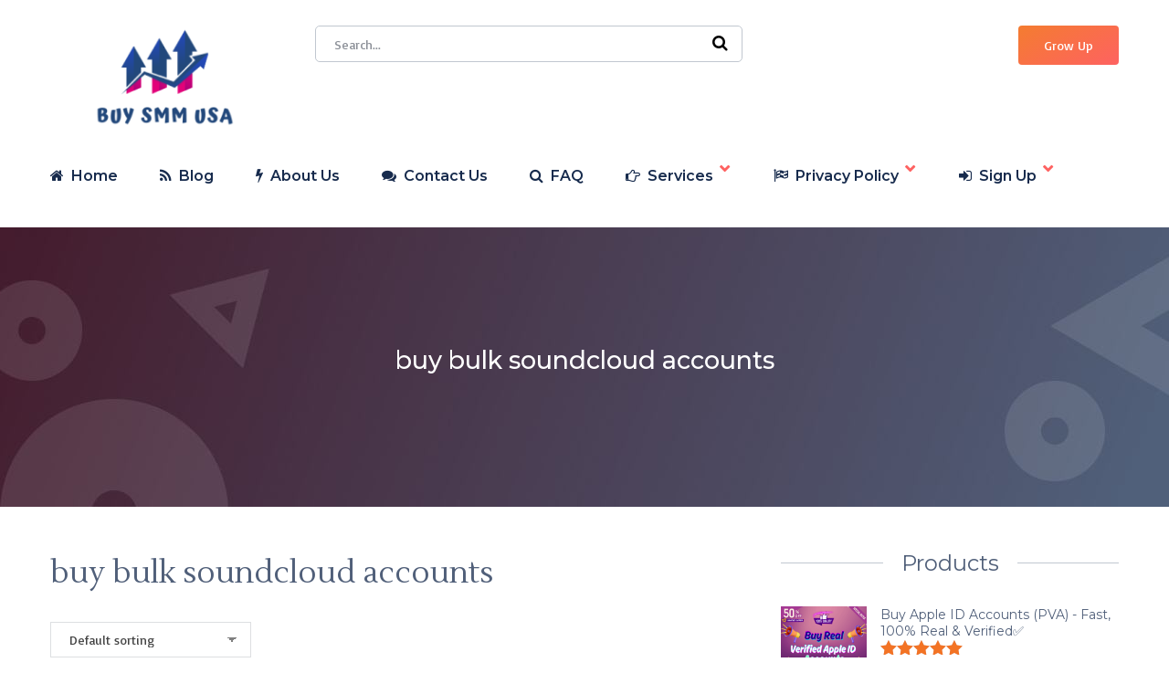

--- FILE ---
content_type: text/html; charset=UTF-8
request_url: https://www.buysmmusa.net/product-tag/buy-bulk-soundcloud-accounts/
body_size: 18274
content:
<!doctype html>
<html class="no-js" lang="en-US" prefix="og: http://ogp.me/ns# fb: http://ogp.me/ns/fb#">
<head itemscope="itemscope" itemtype="http://schema.org/WebSite"><meta name='robots' content='index, follow, max-image-preview:large, max-snippet:-1, max-video-preview:-1' />
<meta charset="UTF-8"><script>if(navigator.userAgent.match(/MSIE|Internet Explorer/i)||navigator.userAgent.match(/Trident\/7\..*?rv:11/i)){var href=document.location.href;if(!href.match(/[?&]nowprocket/)){if(href.indexOf("?")==-1){if(href.indexOf("#")==-1){document.location.href=href+"?nowprocket=1"}else{document.location.href=href.replace("#","?nowprocket=1#")}}else{if(href.indexOf("#")==-1){document.location.href=href+"&nowprocket=1"}else{document.location.href=href.replace("#","&nowprocket=1#")}}}}</script><script>class RocketLazyLoadScripts{constructor(){this.v="1.2.4",this.triggerEvents=["keydown","mousedown","mousemove","touchmove","touchstart","touchend","wheel"],this.userEventHandler=this._triggerListener.bind(this),this.touchStartHandler=this._onTouchStart.bind(this),this.touchMoveHandler=this._onTouchMove.bind(this),this.touchEndHandler=this._onTouchEnd.bind(this),this.clickHandler=this._onClick.bind(this),this.interceptedClicks=[],window.addEventListener("pageshow",t=>{this.persisted=t.persisted}),window.addEventListener("DOMContentLoaded",()=>{this._preconnect3rdParties()}),this.delayedScripts={normal:[],async:[],defer:[]},this.trash=[],this.allJQueries=[]}_addUserInteractionListener(t){if(document.hidden){t._triggerListener();return}this.triggerEvents.forEach(e=>window.addEventListener(e,t.userEventHandler,{passive:!0})),window.addEventListener("touchstart",t.touchStartHandler,{passive:!0}),window.addEventListener("mousedown",t.touchStartHandler),document.addEventListener("visibilitychange",t.userEventHandler)}_removeUserInteractionListener(){this.triggerEvents.forEach(t=>window.removeEventListener(t,this.userEventHandler,{passive:!0})),document.removeEventListener("visibilitychange",this.userEventHandler)}_onTouchStart(t){"HTML"!==t.target.tagName&&(window.addEventListener("touchend",this.touchEndHandler),window.addEventListener("mouseup",this.touchEndHandler),window.addEventListener("touchmove",this.touchMoveHandler,{passive:!0}),window.addEventListener("mousemove",this.touchMoveHandler),t.target.addEventListener("click",this.clickHandler),this._renameDOMAttribute(t.target,"onclick","rocket-onclick"),this._pendingClickStarted())}_onTouchMove(t){window.removeEventListener("touchend",this.touchEndHandler),window.removeEventListener("mouseup",this.touchEndHandler),window.removeEventListener("touchmove",this.touchMoveHandler,{passive:!0}),window.removeEventListener("mousemove",this.touchMoveHandler),t.target.removeEventListener("click",this.clickHandler),this._renameDOMAttribute(t.target,"rocket-onclick","onclick"),this._pendingClickFinished()}_onTouchEnd(){window.removeEventListener("touchend",this.touchEndHandler),window.removeEventListener("mouseup",this.touchEndHandler),window.removeEventListener("touchmove",this.touchMoveHandler,{passive:!0}),window.removeEventListener("mousemove",this.touchMoveHandler)}_onClick(t){t.target.removeEventListener("click",this.clickHandler),this._renameDOMAttribute(t.target,"rocket-onclick","onclick"),this.interceptedClicks.push(t),t.preventDefault(),t.stopPropagation(),t.stopImmediatePropagation(),this._pendingClickFinished()}_replayClicks(){window.removeEventListener("touchstart",this.touchStartHandler,{passive:!0}),window.removeEventListener("mousedown",this.touchStartHandler),this.interceptedClicks.forEach(t=>{t.target.dispatchEvent(new MouseEvent("click",{view:t.view,bubbles:!0,cancelable:!0}))})}_waitForPendingClicks(){return new Promise(t=>{this._isClickPending?this._pendingClickFinished=t:t()})}_pendingClickStarted(){this._isClickPending=!0}_pendingClickFinished(){this._isClickPending=!1}_renameDOMAttribute(t,e,r){t.hasAttribute&&t.hasAttribute(e)&&(event.target.setAttribute(r,event.target.getAttribute(e)),event.target.removeAttribute(e))}_triggerListener(){this._removeUserInteractionListener(this),"loading"===document.readyState?document.addEventListener("DOMContentLoaded",this._loadEverythingNow.bind(this)):this._loadEverythingNow()}_preconnect3rdParties(){let t=[];document.querySelectorAll("script[type=rocketlazyloadscript][data-rocket-src]").forEach(e=>{let r=e.getAttribute("data-rocket-src");if(r&&0!==r.indexOf("data:")){0===r.indexOf("//")&&(r=location.protocol+r);try{let i=new URL(r).origin;i!==location.origin&&t.push({src:i,crossOrigin:e.crossOrigin||"module"===e.getAttribute("data-rocket-type")})}catch(n){}}}),t=[...new Map(t.map(t=>[JSON.stringify(t),t])).values()],this._batchInjectResourceHints(t,"preconnect")}async _loadEverythingNow(){this.lastBreath=Date.now(),this._delayEventListeners(),this._delayJQueryReady(this),this._handleDocumentWrite(),this._registerAllDelayedScripts(),this._preloadAllScripts(),await this._loadScriptsFromList(this.delayedScripts.normal),await this._loadScriptsFromList(this.delayedScripts.defer),await this._loadScriptsFromList(this.delayedScripts.async);try{await this._triggerDOMContentLoaded(),await this._pendingWebpackRequests(this),await this._triggerWindowLoad()}catch(t){console.error(t)}window.dispatchEvent(new Event("rocket-allScriptsLoaded")),this._waitForPendingClicks().then(()=>{this._replayClicks()}),this._emptyTrash()}_registerAllDelayedScripts(){document.querySelectorAll("script[type=rocketlazyloadscript]").forEach(t=>{t.hasAttribute("data-rocket-src")?t.hasAttribute("async")&&!1!==t.async?this.delayedScripts.async.push(t):t.hasAttribute("defer")&&!1!==t.defer||"module"===t.getAttribute("data-rocket-type")?this.delayedScripts.defer.push(t):this.delayedScripts.normal.push(t):this.delayedScripts.normal.push(t)})}async _transformScript(t){if(await this._littleBreath(),!0===t.noModule&&"noModule"in HTMLScriptElement.prototype){t.setAttribute("data-rocket-status","skipped");return}return new Promise(navigator.userAgent.indexOf("Firefox/")>0||""===navigator.vendor?e=>{let r=document.createElement("script");[...t.attributes].forEach(t=>{let e=t.nodeName;"type"!==e&&("data-rocket-type"===e&&(e="type"),"data-rocket-src"===e&&(e="src"),r.setAttribute(e,t.nodeValue))}),t.text&&(r.text=t.text),r.hasAttribute("src")?(r.addEventListener("load",e),r.addEventListener("error",e)):(r.text=t.text,e());try{t.parentNode.replaceChild(r,t)}catch(i){e()}}:e=>{function r(){t.setAttribute("data-rocket-status","failed"),e()}try{let i=t.getAttribute("data-rocket-type"),n=t.getAttribute("data-rocket-src");i?(t.type=i,t.removeAttribute("data-rocket-type")):t.removeAttribute("type"),t.addEventListener("load",function r(){t.setAttribute("data-rocket-status","executed"),e()}),t.addEventListener("error",r),n?(t.removeAttribute("data-rocket-src"),t.src=n):t.src="data:text/javascript;base64,"+window.btoa(unescape(encodeURIComponent(t.text)))}catch(s){r()}})}async _loadScriptsFromList(t){let e=t.shift();return e&&e.isConnected?(await this._transformScript(e),this._loadScriptsFromList(t)):Promise.resolve()}_preloadAllScripts(){this._batchInjectResourceHints([...this.delayedScripts.normal,...this.delayedScripts.defer,...this.delayedScripts.async],"preload")}_batchInjectResourceHints(t,e){var r=document.createDocumentFragment();t.forEach(t=>{let i=t.getAttribute&&t.getAttribute("data-rocket-src")||t.src;if(i){let n=document.createElement("link");n.href=i,n.rel=e,"preconnect"!==e&&(n.as="script"),t.getAttribute&&"module"===t.getAttribute("data-rocket-type")&&(n.crossOrigin=!0),t.crossOrigin&&(n.crossOrigin=t.crossOrigin),t.integrity&&(n.integrity=t.integrity),r.appendChild(n),this.trash.push(n)}}),document.head.appendChild(r)}_delayEventListeners(){let t={};function e(e,r){!function e(r){!t[r]&&(t[r]={originalFunctions:{add:r.addEventListener,remove:r.removeEventListener},eventsToRewrite:[]},r.addEventListener=function(){arguments[0]=i(arguments[0]),t[r].originalFunctions.add.apply(r,arguments)},r.removeEventListener=function(){arguments[0]=i(arguments[0]),t[r].originalFunctions.remove.apply(r,arguments)});function i(e){return t[r].eventsToRewrite.indexOf(e)>=0?"rocket-"+e:e}}(e),t[e].eventsToRewrite.push(r)}function r(t,e){let r=t[e];Object.defineProperty(t,e,{get:()=>r||function(){},set(i){t["rocket"+e]=r=i}})}e(document,"DOMContentLoaded"),e(window,"DOMContentLoaded"),e(window,"load"),e(window,"pageshow"),e(document,"readystatechange"),r(document,"onreadystatechange"),r(window,"onload"),r(window,"onpageshow")}_delayJQueryReady(t){let e;function r(t){return t.split(" ").map(t=>"load"===t||0===t.indexOf("load.")?"rocket-jquery-load":t).join(" ")}function i(i){if(i&&i.fn&&!t.allJQueries.includes(i)){i.fn.ready=i.fn.init.prototype.ready=function(e){return t.domReadyFired?e.bind(document)(i):document.addEventListener("rocket-DOMContentLoaded",()=>e.bind(document)(i)),i([])};let n=i.fn.on;i.fn.on=i.fn.init.prototype.on=function(){return this[0]===window&&("string"==typeof arguments[0]||arguments[0]instanceof String?arguments[0]=r(arguments[0]):"object"==typeof arguments[0]&&Object.keys(arguments[0]).forEach(t=>{let e=arguments[0][t];delete arguments[0][t],arguments[0][r(t)]=e})),n.apply(this,arguments),this},t.allJQueries.push(i)}e=i}i(window.jQuery),Object.defineProperty(window,"jQuery",{get:()=>e,set(t){i(t)}})}async _pendingWebpackRequests(t){let e=document.querySelector("script[data-webpack]");async function r(){return new Promise(t=>{e.addEventListener("load",t),e.addEventListener("error",t)})}e&&(await r(),await t._requestAnimFrame(),await t._pendingWebpackRequests(t))}async _triggerDOMContentLoaded(){this.domReadyFired=!0,await this._littleBreath(),document.dispatchEvent(new Event("rocket-DOMContentLoaded")),await this._littleBreath(),window.dispatchEvent(new Event("rocket-DOMContentLoaded")),await this._littleBreath(),document.dispatchEvent(new Event("rocket-readystatechange")),await this._littleBreath(),document.rocketonreadystatechange&&document.rocketonreadystatechange()}async _triggerWindowLoad(){await this._littleBreath(),window.dispatchEvent(new Event("rocket-load")),await this._littleBreath(),window.rocketonload&&window.rocketonload(),await this._littleBreath(),this.allJQueries.forEach(t=>t(window).trigger("rocket-jquery-load")),await this._littleBreath();let t=new Event("rocket-pageshow");t.persisted=this.persisted,window.dispatchEvent(t),await this._littleBreath(),window.rocketonpageshow&&window.rocketonpageshow({persisted:this.persisted})}_handleDocumentWrite(){let t=new Map;document.write=document.writeln=function(e){let r=document.currentScript;r||console.error("WPRocket unable to document.write this: "+e);let i=document.createRange(),n=r.parentElement,s=t.get(r);void 0===s&&(s=r.nextSibling,t.set(r,s));let a=document.createDocumentFragment();i.setStart(a,0),a.appendChild(i.createContextualFragment(e)),n.insertBefore(a,s)}}async _littleBreath(){Date.now()-this.lastBreath>45&&(await this._requestAnimFrame(),this.lastBreath=Date.now())}async _requestAnimFrame(){return document.hidden?new Promise(t=>setTimeout(t)):new Promise(t=>requestAnimationFrame(t))}_emptyTrash(){this.trash.forEach(t=>t.remove())}static run(){let t=new RocketLazyLoadScripts;t._addUserInteractionListener(t)}}RocketLazyLoadScripts.run();</script>
	
<link rel="profile" href="http://gmpg.org/xfn/11">
<meta name="viewport" content="width=device-width, initial-scale=1.0">
<meta itemprop="name" content="BUY SMM USA">
	<!-- This site is optimized with the Yoast SEO plugin v26.7 - https://yoast.com/wordpress/plugins/seo/ -->
	<title>buy bulk soundcloud accounts Archives - BUY SMM USA</title><link rel="preload" as="style" href="https://fonts.googleapis.com/css?family=Montserrat%3A700%2C600%2C400%2C500%2C900%2C300%7CBasic%3A400%7CLustria%3A500%2C400%7CLora%3A500&#038;subset=latin&#038;display=swap" /><link rel="stylesheet" href="https://fonts.googleapis.com/css?family=Montserrat%3A700%2C600%2C400%2C500%2C900%2C300%7CBasic%3A400%7CLustria%3A500%2C400%7CLora%3A500&#038;subset=latin&#038;display=swap" media="print" onload="this.media='all'" /><noscript><link rel="stylesheet" href="https://fonts.googleapis.com/css?family=Montserrat%3A700%2C600%2C400%2C500%2C900%2C300%7CBasic%3A400%7CLustria%3A500%2C400%7CLora%3A500&#038;subset=latin&#038;display=swap" /></noscript>
	<link rel="canonical" href="https://www.buysmmusa.net/product-tag/buy-bulk-soundcloud-accounts/" />
	<meta property="og:locale" content="en_US" />
	<meta property="og:type" content="article" />
	<meta property="og:title" content="buy bulk soundcloud accounts Archives - BUY SMM USA" />
	<meta property="og:url" content="https://www.buysmmusa.net/product-tag/buy-bulk-soundcloud-accounts/" />
	<meta property="og:site_name" content="BUY SMM USA" />
	<meta property="og:image" content="https://www.buysmmusa.net/wp-content/uploads/2020/06/BuySmmUsa.png" />
	<meta property="og:image:width" content="960" />
	<meta property="og:image:height" content="960" />
	<meta property="og:image:type" content="image/png" />
	<meta name="twitter:card" content="summary_large_image" />
	<meta name="twitter:site" content="@buysmmusa24" />
	<script type="application/ld+json" class="yoast-schema-graph">{"@context":"https://schema.org","@graph":[{"@type":"CollectionPage","@id":"https://www.buysmmusa.net/product-tag/buy-bulk-soundcloud-accounts/","url":"https://www.buysmmusa.net/product-tag/buy-bulk-soundcloud-accounts/","name":"buy bulk soundcloud accounts Archives - BUY SMM USA","isPartOf":{"@id":"https://www.buysmmusa.net/#website"},"primaryImageOfPage":{"@id":"https://www.buysmmusa.net/product-tag/buy-bulk-soundcloud-accounts/#primaryimage"},"image":{"@id":"https://www.buysmmusa.net/product-tag/buy-bulk-soundcloud-accounts/#primaryimage"},"thumbnailUrl":"https://www.buysmmusa.net/wp-content/uploads/2019/03/Buy-Soundcloud-Accounts.jpg","breadcrumb":{"@id":"https://www.buysmmusa.net/product-tag/buy-bulk-soundcloud-accounts/#breadcrumb"},"inLanguage":"en-US"},{"@type":"ImageObject","inLanguage":"en-US","@id":"https://www.buysmmusa.net/product-tag/buy-bulk-soundcloud-accounts/#primaryimage","url":"https://www.buysmmusa.net/wp-content/uploads/2019/03/Buy-Soundcloud-Accounts.jpg","contentUrl":"https://www.buysmmusa.net/wp-content/uploads/2019/03/Buy-Soundcloud-Accounts.jpg","width":800,"height":800,"caption":"Buy Soundcloud Accounts"},{"@type":"BreadcrumbList","@id":"https://www.buysmmusa.net/product-tag/buy-bulk-soundcloud-accounts/#breadcrumb","itemListElement":[{"@type":"ListItem","position":1,"name":"Home","item":"https://www.buysmmusa.net/"},{"@type":"ListItem","position":2,"name":"buy bulk soundcloud accounts"}]},{"@type":"WebSite","@id":"https://www.buysmmusa.net/#website","url":"https://www.buysmmusa.net/","name":"BUY SMM USA","description":"The No #1 Social Media Marketing Services","publisher":{"@id":"https://www.buysmmusa.net/#/schema/person/536d1f9211996dcc78c648991787931b"},"potentialAction":[{"@type":"SearchAction","target":{"@type":"EntryPoint","urlTemplate":"https://www.buysmmusa.net/?s={search_term_string}"},"query-input":{"@type":"PropertyValueSpecification","valueRequired":true,"valueName":"search_term_string"}}],"inLanguage":"en-US"},{"@type":["Person","Organization"],"@id":"https://www.buysmmusa.net/#/schema/person/536d1f9211996dcc78c648991787931b","name":"neha","image":{"@type":"ImageObject","inLanguage":"en-US","@id":"https://www.buysmmusa.net/#/schema/person/image/","url":"https://www.buysmmusa.net/wp-content/uploads/2020/06/BuySmmUsa.png","contentUrl":"https://www.buysmmusa.net/wp-content/uploads/2020/06/BuySmmUsa.png","width":960,"height":960,"caption":"neha"},"logo":{"@id":"https://www.buysmmusa.net/#/schema/person/image/"}}]}</script>
	<!-- / Yoast SEO plugin. -->


<link rel='dns-prefetch' href='//fonts.googleapis.com' />
<link href='https://fonts.gstatic.com' crossorigin rel='preconnect' />
<link rel="alternate" type="application/rss+xml" title="BUY SMM USA &raquo; Feed" href="https://www.buysmmusa.net/feed/" />
<link rel="alternate" type="application/rss+xml" title="BUY SMM USA &raquo; Comments Feed" href="https://www.buysmmusa.net/comments/feed/" />
			<link rel="icon" href="https://www.buysmmusa.net/wp-content/uploads/2019/03/buysmmusa-logo-100x100.png" sizes="32x32" />
			<link rel="icon" href="https://www.buysmmusa.net/wp-content/uploads/2019/03/buysmmusa-logo-300x300.png" sizes="192x192" />
		
					<link rel="apple-touch-icon-precomposed" href="https://www.buysmmusa.net/wp-content/uploads/2019/03/buysmmusa-logo-100x100.png">
		
					<meta name="msapplication-TileColor" content="#ffffff">
			<meta name="msapplication-TileImage" content="https://www.buysmmusa.net/wp-content/uploads/2019/03/buysmmusa-logo-300x300.png">
		<link rel="alternate" type="application/rss+xml" title="BUY SMM USA &raquo; buy bulk soundcloud accounts Tag Feed" href="https://www.buysmmusa.net/product-tag/buy-bulk-soundcloud-accounts/feed/" />
		<style>
			.lazyload,
			.lazyloading {
				max-width: 100%;
			}
		</style>
		<style id='wp-img-auto-sizes-contain-inline-css' type='text/css'>
img:is([sizes=auto i],[sizes^="auto," i]){contain-intrinsic-size:3000px 1500px}
/*# sourceURL=wp-img-auto-sizes-contain-inline-css */
</style>
<style id='wp-emoji-styles-inline-css' type='text/css'>

	img.wp-smiley, img.emoji {
		display: inline !important;
		border: none !important;
		box-shadow: none !important;
		height: 1em !important;
		width: 1em !important;
		margin: 0 0.07em !important;
		vertical-align: -0.1em !important;
		background: none !important;
		padding: 0 !important;
	}
/*# sourceURL=wp-emoji-styles-inline-css */
</style>
<style id='wp-block-library-inline-css' type='text/css'>
:root{--wp-block-synced-color:#7a00df;--wp-block-synced-color--rgb:122,0,223;--wp-bound-block-color:var(--wp-block-synced-color);--wp-editor-canvas-background:#ddd;--wp-admin-theme-color:#007cba;--wp-admin-theme-color--rgb:0,124,186;--wp-admin-theme-color-darker-10:#006ba1;--wp-admin-theme-color-darker-10--rgb:0,107,160.5;--wp-admin-theme-color-darker-20:#005a87;--wp-admin-theme-color-darker-20--rgb:0,90,135;--wp-admin-border-width-focus:2px}@media (min-resolution:192dpi){:root{--wp-admin-border-width-focus:1.5px}}.wp-element-button{cursor:pointer}:root .has-very-light-gray-background-color{background-color:#eee}:root .has-very-dark-gray-background-color{background-color:#313131}:root .has-very-light-gray-color{color:#eee}:root .has-very-dark-gray-color{color:#313131}:root .has-vivid-green-cyan-to-vivid-cyan-blue-gradient-background{background:linear-gradient(135deg,#00d084,#0693e3)}:root .has-purple-crush-gradient-background{background:linear-gradient(135deg,#34e2e4,#4721fb 50%,#ab1dfe)}:root .has-hazy-dawn-gradient-background{background:linear-gradient(135deg,#faaca8,#dad0ec)}:root .has-subdued-olive-gradient-background{background:linear-gradient(135deg,#fafae1,#67a671)}:root .has-atomic-cream-gradient-background{background:linear-gradient(135deg,#fdd79a,#004a59)}:root .has-nightshade-gradient-background{background:linear-gradient(135deg,#330968,#31cdcf)}:root .has-midnight-gradient-background{background:linear-gradient(135deg,#020381,#2874fc)}:root{--wp--preset--font-size--normal:16px;--wp--preset--font-size--huge:42px}.has-regular-font-size{font-size:1em}.has-larger-font-size{font-size:2.625em}.has-normal-font-size{font-size:var(--wp--preset--font-size--normal)}.has-huge-font-size{font-size:var(--wp--preset--font-size--huge)}.has-text-align-center{text-align:center}.has-text-align-left{text-align:left}.has-text-align-right{text-align:right}.has-fit-text{white-space:nowrap!important}#end-resizable-editor-section{display:none}.aligncenter{clear:both}.items-justified-left{justify-content:flex-start}.items-justified-center{justify-content:center}.items-justified-right{justify-content:flex-end}.items-justified-space-between{justify-content:space-between}.screen-reader-text{border:0;clip-path:inset(50%);height:1px;margin:-1px;overflow:hidden;padding:0;position:absolute;width:1px;word-wrap:normal!important}.screen-reader-text:focus{background-color:#ddd;clip-path:none;color:#444;display:block;font-size:1em;height:auto;left:5px;line-height:normal;padding:15px 23px 14px;text-decoration:none;top:5px;width:auto;z-index:100000}html :where(.has-border-color){border-style:solid}html :where([style*=border-top-color]){border-top-style:solid}html :where([style*=border-right-color]){border-right-style:solid}html :where([style*=border-bottom-color]){border-bottom-style:solid}html :where([style*=border-left-color]){border-left-style:solid}html :where([style*=border-width]){border-style:solid}html :where([style*=border-top-width]){border-top-style:solid}html :where([style*=border-right-width]){border-right-style:solid}html :where([style*=border-bottom-width]){border-bottom-style:solid}html :where([style*=border-left-width]){border-left-style:solid}html :where(img[class*=wp-image-]){height:auto;max-width:100%}:where(figure){margin:0 0 1em}html :where(.is-position-sticky){--wp-admin--admin-bar--position-offset:var(--wp-admin--admin-bar--height,0px)}@media screen and (max-width:600px){html :where(.is-position-sticky){--wp-admin--admin-bar--position-offset:0px}}

/*# sourceURL=wp-block-library-inline-css */
</style><link rel='stylesheet' id='wc-blocks-style-css' href='https://www.buysmmusa.net/wp-content/plugins/woocommerce/assets/client/blocks/wc-blocks.css' type='text/css' media='all' />
<style id='global-styles-inline-css' type='text/css'>
:root{--wp--preset--aspect-ratio--square: 1;--wp--preset--aspect-ratio--4-3: 4/3;--wp--preset--aspect-ratio--3-4: 3/4;--wp--preset--aspect-ratio--3-2: 3/2;--wp--preset--aspect-ratio--2-3: 2/3;--wp--preset--aspect-ratio--16-9: 16/9;--wp--preset--aspect-ratio--9-16: 9/16;--wp--preset--color--black: #000000;--wp--preset--color--cyan-bluish-gray: #abb8c3;--wp--preset--color--white: #ffffff;--wp--preset--color--pale-pink: #f78da7;--wp--preset--color--vivid-red: #cf2e2e;--wp--preset--color--luminous-vivid-orange: #ff6900;--wp--preset--color--luminous-vivid-amber: #fcb900;--wp--preset--color--light-green-cyan: #7bdcb5;--wp--preset--color--vivid-green-cyan: #00d084;--wp--preset--color--pale-cyan-blue: #8ed1fc;--wp--preset--color--vivid-cyan-blue: #0693e3;--wp--preset--color--vivid-purple: #9b51e0;--wp--preset--gradient--vivid-cyan-blue-to-vivid-purple: linear-gradient(135deg,rgb(6,147,227) 0%,rgb(155,81,224) 100%);--wp--preset--gradient--light-green-cyan-to-vivid-green-cyan: linear-gradient(135deg,rgb(122,220,180) 0%,rgb(0,208,130) 100%);--wp--preset--gradient--luminous-vivid-amber-to-luminous-vivid-orange: linear-gradient(135deg,rgb(252,185,0) 0%,rgb(255,105,0) 100%);--wp--preset--gradient--luminous-vivid-orange-to-vivid-red: linear-gradient(135deg,rgb(255,105,0) 0%,rgb(207,46,46) 100%);--wp--preset--gradient--very-light-gray-to-cyan-bluish-gray: linear-gradient(135deg,rgb(238,238,238) 0%,rgb(169,184,195) 100%);--wp--preset--gradient--cool-to-warm-spectrum: linear-gradient(135deg,rgb(74,234,220) 0%,rgb(151,120,209) 20%,rgb(207,42,186) 40%,rgb(238,44,130) 60%,rgb(251,105,98) 80%,rgb(254,248,76) 100%);--wp--preset--gradient--blush-light-purple: linear-gradient(135deg,rgb(255,206,236) 0%,rgb(152,150,240) 100%);--wp--preset--gradient--blush-bordeaux: linear-gradient(135deg,rgb(254,205,165) 0%,rgb(254,45,45) 50%,rgb(107,0,62) 100%);--wp--preset--gradient--luminous-dusk: linear-gradient(135deg,rgb(255,203,112) 0%,rgb(199,81,192) 50%,rgb(65,88,208) 100%);--wp--preset--gradient--pale-ocean: linear-gradient(135deg,rgb(255,245,203) 0%,rgb(182,227,212) 50%,rgb(51,167,181) 100%);--wp--preset--gradient--electric-grass: linear-gradient(135deg,rgb(202,248,128) 0%,rgb(113,206,126) 100%);--wp--preset--gradient--midnight: linear-gradient(135deg,rgb(2,3,129) 0%,rgb(40,116,252) 100%);--wp--preset--font-size--small: 13px;--wp--preset--font-size--medium: 20px;--wp--preset--font-size--large: 36px;--wp--preset--font-size--x-large: 42px;--wp--preset--spacing--20: 0.44rem;--wp--preset--spacing--30: 0.67rem;--wp--preset--spacing--40: 1rem;--wp--preset--spacing--50: 1.5rem;--wp--preset--spacing--60: 2.25rem;--wp--preset--spacing--70: 3.38rem;--wp--preset--spacing--80: 5.06rem;--wp--preset--shadow--natural: 6px 6px 9px rgba(0, 0, 0, 0.2);--wp--preset--shadow--deep: 12px 12px 50px rgba(0, 0, 0, 0.4);--wp--preset--shadow--sharp: 6px 6px 0px rgba(0, 0, 0, 0.2);--wp--preset--shadow--outlined: 6px 6px 0px -3px rgb(255, 255, 255), 6px 6px rgb(0, 0, 0);--wp--preset--shadow--crisp: 6px 6px 0px rgb(0, 0, 0);}:where(.is-layout-flex){gap: 0.5em;}:where(.is-layout-grid){gap: 0.5em;}body .is-layout-flex{display: flex;}.is-layout-flex{flex-wrap: wrap;align-items: center;}.is-layout-flex > :is(*, div){margin: 0;}body .is-layout-grid{display: grid;}.is-layout-grid > :is(*, div){margin: 0;}:where(.wp-block-columns.is-layout-flex){gap: 2em;}:where(.wp-block-columns.is-layout-grid){gap: 2em;}:where(.wp-block-post-template.is-layout-flex){gap: 1.25em;}:where(.wp-block-post-template.is-layout-grid){gap: 1.25em;}.has-black-color{color: var(--wp--preset--color--black) !important;}.has-cyan-bluish-gray-color{color: var(--wp--preset--color--cyan-bluish-gray) !important;}.has-white-color{color: var(--wp--preset--color--white) !important;}.has-pale-pink-color{color: var(--wp--preset--color--pale-pink) !important;}.has-vivid-red-color{color: var(--wp--preset--color--vivid-red) !important;}.has-luminous-vivid-orange-color{color: var(--wp--preset--color--luminous-vivid-orange) !important;}.has-luminous-vivid-amber-color{color: var(--wp--preset--color--luminous-vivid-amber) !important;}.has-light-green-cyan-color{color: var(--wp--preset--color--light-green-cyan) !important;}.has-vivid-green-cyan-color{color: var(--wp--preset--color--vivid-green-cyan) !important;}.has-pale-cyan-blue-color{color: var(--wp--preset--color--pale-cyan-blue) !important;}.has-vivid-cyan-blue-color{color: var(--wp--preset--color--vivid-cyan-blue) !important;}.has-vivid-purple-color{color: var(--wp--preset--color--vivid-purple) !important;}.has-black-background-color{background-color: var(--wp--preset--color--black) !important;}.has-cyan-bluish-gray-background-color{background-color: var(--wp--preset--color--cyan-bluish-gray) !important;}.has-white-background-color{background-color: var(--wp--preset--color--white) !important;}.has-pale-pink-background-color{background-color: var(--wp--preset--color--pale-pink) !important;}.has-vivid-red-background-color{background-color: var(--wp--preset--color--vivid-red) !important;}.has-luminous-vivid-orange-background-color{background-color: var(--wp--preset--color--luminous-vivid-orange) !important;}.has-luminous-vivid-amber-background-color{background-color: var(--wp--preset--color--luminous-vivid-amber) !important;}.has-light-green-cyan-background-color{background-color: var(--wp--preset--color--light-green-cyan) !important;}.has-vivid-green-cyan-background-color{background-color: var(--wp--preset--color--vivid-green-cyan) !important;}.has-pale-cyan-blue-background-color{background-color: var(--wp--preset--color--pale-cyan-blue) !important;}.has-vivid-cyan-blue-background-color{background-color: var(--wp--preset--color--vivid-cyan-blue) !important;}.has-vivid-purple-background-color{background-color: var(--wp--preset--color--vivid-purple) !important;}.has-black-border-color{border-color: var(--wp--preset--color--black) !important;}.has-cyan-bluish-gray-border-color{border-color: var(--wp--preset--color--cyan-bluish-gray) !important;}.has-white-border-color{border-color: var(--wp--preset--color--white) !important;}.has-pale-pink-border-color{border-color: var(--wp--preset--color--pale-pink) !important;}.has-vivid-red-border-color{border-color: var(--wp--preset--color--vivid-red) !important;}.has-luminous-vivid-orange-border-color{border-color: var(--wp--preset--color--luminous-vivid-orange) !important;}.has-luminous-vivid-amber-border-color{border-color: var(--wp--preset--color--luminous-vivid-amber) !important;}.has-light-green-cyan-border-color{border-color: var(--wp--preset--color--light-green-cyan) !important;}.has-vivid-green-cyan-border-color{border-color: var(--wp--preset--color--vivid-green-cyan) !important;}.has-pale-cyan-blue-border-color{border-color: var(--wp--preset--color--pale-cyan-blue) !important;}.has-vivid-cyan-blue-border-color{border-color: var(--wp--preset--color--vivid-cyan-blue) !important;}.has-vivid-purple-border-color{border-color: var(--wp--preset--color--vivid-purple) !important;}.has-vivid-cyan-blue-to-vivid-purple-gradient-background{background: var(--wp--preset--gradient--vivid-cyan-blue-to-vivid-purple) !important;}.has-light-green-cyan-to-vivid-green-cyan-gradient-background{background: var(--wp--preset--gradient--light-green-cyan-to-vivid-green-cyan) !important;}.has-luminous-vivid-amber-to-luminous-vivid-orange-gradient-background{background: var(--wp--preset--gradient--luminous-vivid-amber-to-luminous-vivid-orange) !important;}.has-luminous-vivid-orange-to-vivid-red-gradient-background{background: var(--wp--preset--gradient--luminous-vivid-orange-to-vivid-red) !important;}.has-very-light-gray-to-cyan-bluish-gray-gradient-background{background: var(--wp--preset--gradient--very-light-gray-to-cyan-bluish-gray) !important;}.has-cool-to-warm-spectrum-gradient-background{background: var(--wp--preset--gradient--cool-to-warm-spectrum) !important;}.has-blush-light-purple-gradient-background{background: var(--wp--preset--gradient--blush-light-purple) !important;}.has-blush-bordeaux-gradient-background{background: var(--wp--preset--gradient--blush-bordeaux) !important;}.has-luminous-dusk-gradient-background{background: var(--wp--preset--gradient--luminous-dusk) !important;}.has-pale-ocean-gradient-background{background: var(--wp--preset--gradient--pale-ocean) !important;}.has-electric-grass-gradient-background{background: var(--wp--preset--gradient--electric-grass) !important;}.has-midnight-gradient-background{background: var(--wp--preset--gradient--midnight) !important;}.has-small-font-size{font-size: var(--wp--preset--font-size--small) !important;}.has-medium-font-size{font-size: var(--wp--preset--font-size--medium) !important;}.has-large-font-size{font-size: var(--wp--preset--font-size--large) !important;}.has-x-large-font-size{font-size: var(--wp--preset--font-size--x-large) !important;}
/*# sourceURL=global-styles-inline-css */
</style>

<style id='classic-theme-styles-inline-css' type='text/css'>
/*! This file is auto-generated */
.wp-block-button__link{color:#fff;background-color:#32373c;border-radius:9999px;box-shadow:none;text-decoration:none;padding:calc(.667em + 2px) calc(1.333em + 2px);font-size:1.125em}.wp-block-file__button{background:#32373c;color:#fff;text-decoration:none}
/*# sourceURL=/wp-includes/css/classic-themes.min.css */
</style>
<link rel='stylesheet' id='contact-form-7-css' href='https://www.buysmmusa.net/wp-content/plugins/contact-form-7/includes/css/styles.css' type='text/css' media='all' />
<link rel='stylesheet' id='woocommerce-layout-css' href='https://www.buysmmusa.net/wp-content/plugins/woocommerce/assets/css/woocommerce-layout.css' type='text/css' media='all' />
<link rel='stylesheet' id='woocommerce-smallscreen-css' href='https://www.buysmmusa.net/wp-content/plugins/woocommerce/assets/css/woocommerce-smallscreen.css' type='text/css' media='only screen and (max-width: 768px)' />
<link rel='stylesheet' id='woocommerce-general-css' href='https://www.buysmmusa.net/wp-content/plugins/woocommerce/assets/css/woocommerce.css' type='text/css' media='all' />
<style id='woocommerce-inline-inline-css' type='text/css'>
.woocommerce form .form-row .required { visibility: visible; }
/*# sourceURL=woocommerce-inline-inline-css */
</style>
<link rel='stylesheet' id='agency-theme-css' href='https://www.buysmmusa.net/wp-content/themes/mts_agency/style.css' type='text/css' media='all' />

<link rel='stylesheet' id='fontawesome-css' href='https://www.buysmmusa.net/wp-content/themes/mts_agency/css/font-awesome.min.css' type='text/css' media='all' />
<link rel='stylesheet' id='owl-carousel-css' href='https://www.buysmmusa.net/wp-content/themes/mts_agency/css/owl.carousel.css' type='text/css' media='all' />
<link rel='stylesheet' id='agency-responsive-css' href='https://www.buysmmusa.net/wp-content/themes/mts_agency/css/agency-responsive.css' type='text/css' media='all' />
<link rel='stylesheet' id='agency-woocommerce-css' href='https://www.buysmmusa.net/wp-content/themes/mts_agency/css/agency-woocommerce.css' type='text/css' media='all' />
<link rel='stylesheet' id='magnificPopup-css' href='https://www.buysmmusa.net/wp-content/themes/mts_agency/css/magnific-popup.css' type='text/css' media='all' />
<link rel='stylesheet' id='agency-dynamic-css-css' href='//www.buysmmusa.net/wp-content/uploads/agency-styles/agency-429.css?timestamp=1722579034&#038;ver=1.0.12' type='text/css' media='all' />
<style id='rocket-lazyload-inline-css' type='text/css'>
.rll-youtube-player{position:relative;padding-bottom:56.23%;height:0;overflow:hidden;max-width:100%;}.rll-youtube-player:focus-within{outline: 2px solid currentColor;outline-offset: 5px;}.rll-youtube-player iframe{position:absolute;top:0;left:0;width:100%;height:100%;z-index:100;background:0 0}.rll-youtube-player img{bottom:0;display:block;left:0;margin:auto;max-width:100%;width:100%;position:absolute;right:0;top:0;border:none;height:auto;-webkit-transition:.4s all;-moz-transition:.4s all;transition:.4s all}.rll-youtube-player img:hover{-webkit-filter:brightness(75%)}.rll-youtube-player .play{height:100%;width:100%;left:0;top:0;position:absolute;background:url(https://www.buysmmusa.net/wp-content/plugins/wp-rocket/assets/img/youtube.png) no-repeat center;background-color: transparent !important;cursor:pointer;border:none;}
/*# sourceURL=rocket-lazyload-inline-css */
</style>
<script type="rocketlazyloadscript" data-rocket-type="text/javascript" data-rocket-src="https://www.buysmmusa.net/wp-includes/js/jquery/jquery.min.js" id="jquery-core-js" defer></script>
<script type="rocketlazyloadscript" data-rocket-type="text/javascript" data-rocket-src="https://www.buysmmusa.net/wp-includes/js/jquery/jquery-migrate.min.js" id="jquery-migrate-js" defer></script>
<script type="rocketlazyloadscript" data-rocket-type="text/javascript" data-rocket-src="https://www.buysmmusa.net/wp-content/plugins/woocommerce/assets/js/jquery-blockui/jquery.blockUI.min.js" id="wc-jquery-blockui-js" defer="defer" data-wp-strategy="defer"></script>
<script type="rocketlazyloadscript" data-rocket-type="text/javascript" data-rocket-src="https://www.buysmmusa.net/wp-content/plugins/woocommerce/assets/js/js-cookie/js.cookie.min.js" id="wc-js-cookie-js" defer="defer" data-wp-strategy="defer"></script>
<script type="text/javascript" id="woocommerce-js-extra">
/* <![CDATA[ */
var woocommerce_params = {"ajax_url":"/wp-admin/admin-ajax.php","wc_ajax_url":"/?wc-ajax=%%endpoint%%","i18n_password_show":"Show password","i18n_password_hide":"Hide password"};
//# sourceURL=woocommerce-js-extra
/* ]]> */
</script>
<script type="rocketlazyloadscript" data-rocket-type="text/javascript" data-rocket-src="https://www.buysmmusa.net/wp-content/plugins/woocommerce/assets/js/frontend/woocommerce.min.js" id="woocommerce-js" defer="defer" data-wp-strategy="defer"></script>
<script type="text/javascript" id="WCPAY_ASSETS-js-extra">
/* <![CDATA[ */
var wcpayAssets = {"url":"https://www.buysmmusa.net/wp-content/plugins/woocommerce-payments/dist/"};
//# sourceURL=WCPAY_ASSETS-js-extra
/* ]]> */
</script>
<link rel="https://api.w.org/" href="https://www.buysmmusa.net/wp-json/" /><link rel="alternate" title="JSON" type="application/json" href="https://www.buysmmusa.net/wp-json/wp/v2/product_tag/165" /><link rel="EditURI" type="application/rsd+xml" title="RSD" href="https://www.buysmmusa.net/xmlrpc.php?rsd" />
<meta name="generator" content="WordPress 6.9" />
<meta name="generator" content="WooCommerce 10.4.3" />
		<script type="rocketlazyloadscript">
			document.documentElement.className = document.documentElement.className.replace('no-js', 'js');
		</script>
				<style>
			.no-js img.lazyload {
				display: none;
			}

			figure.wp-block-image img.lazyloading {
				min-width: 150px;
			}

			.lazyload,
			.lazyloading {
				--smush-placeholder-width: 100px;
				--smush-placeholder-aspect-ratio: 1/1;
				width: var(--smush-image-width, var(--smush-placeholder-width)) !important;
				aspect-ratio: var(--smush-image-aspect-ratio, var(--smush-placeholder-aspect-ratio)) !important;
			}

						.lazyload, .lazyloading {
				opacity: 0;
			}

			.lazyloaded {
				opacity: 1;
				transition: opacity 400ms;
				transition-delay: 0ms;
			}

					</style>
			<noscript><style>.woocommerce-product-gallery{ opacity: 1 !important; }</style></noscript>
	<link rel="icon" href="https://www.buysmmusa.net/wp-content/uploads/2019/03/buysmmusa-logo-100x100.png" sizes="32x32" />
<link rel="icon" href="https://www.buysmmusa.net/wp-content/uploads/2019/03/buysmmusa-logo-300x300.png" sizes="192x192" />
<link rel="apple-touch-icon" href="https://www.buysmmusa.net/wp-content/uploads/2019/03/buysmmusa-logo-300x300.png" />
<meta name="msapplication-TileImage" content="https://www.buysmmusa.net/wp-content/uploads/2019/03/buysmmusa-logo-300x300.png" />
		<style type="text/css" id="wp-custom-css">
			.woocommerce-breadcrumb {
visibility:hidden;
}		</style>
		<meta name="facebook-domain-verification" content="qz6zvkj9edb7rcyob758v205sq9k8u" /><noscript><style id="rocket-lazyload-nojs-css">.rll-youtube-player, [data-lazy-src]{display:none !important;}</style></noscript></head>

<body id="blog" class="archive tax-product_tag term-buy-bulk-soundcloud-accounts term-165 wp-theme-mts_agency theme-mts_agency sp-easy-accordion-enabled woocommerce woocommerce-page woocommerce-no-js main">

	
	<div class="main-container">

		
<header id="site-header" class="main-header header-layout2 clearfix" role="banner" itemscope="itemscope" itemtype="http://schema.org/WPHeader">


	<div id="header" class="clearfix">

		<div class="container">

			<!-- Logo -->
			<div class="logo-wrap">
				<h2 id="logo" class="image-logo clearfix"><a href="https://www.buysmmusa.net"><img width="250" height="115" src="data:image/svg+xml,%3Csvg%20xmlns='http://www.w3.org/2000/svg'%20viewBox='0%200%20250%20115'%3E%3C/svg%3E" alt="BUY SMM USA" data-lazy-src="https://www.buysmmusa.net/wp-content/uploads/2021/09/BUY-SMM-USA-.NET-Social-Media-Marketing-Services-e1684671882151.png"><noscript><img width="250" height="115" src="https://www.buysmmusa.net/wp-content/uploads/2021/09/BUY-SMM-USA-.NET-Social-Media-Marketing-Services-e1684671882151.png" alt="BUY SMM USA"></noscript></a></h2>			</div>

			<div class="header-search">
<form method="get" id="searchform" class="search-form" action="https://www.buysmmusa.net" _lpchecked="1">
	<fieldset>
		<input type="text" name="s" id="s" value="" placeholder="Search..." >
		<button id="search-image" class="sbutton icon" type="submit" value=""><i class="fa fa-search"></i></button>
	</fieldset>
</form>
</div><div class="nav-button"><a href="https://www.buysmmusa.net/shop/" class="button">Grow Up</a></div>
<div id="primary-navigation" class="primary-navigation" role="navigation" itemscope="itemscope" itemtype="http://schema.org/SiteNavigationElement">

	<a href="#" id="pull" class="toggle-mobile-menu"></a>
	
		<nav class="navigation clearfix">
			<ul id="menu-top-menu" class="menu clearfix"><li id="menu-item-18668" class="menu-item menu-item-type-post_type menu-item-object-page menu-item-home menu-item-18668"><a href="https://www.buysmmusa.net/"><i class="fa fa-home"></i> Home</a></li>
<li id="menu-item-18930" class="menu-item menu-item-type-custom menu-item-object-custom menu-item-18930"><a href="https://www.buysmmusa.net/blog/"><i class="fa fa-feed"></i> Blog</a></li>
<li id="menu-item-18670" class="menu-item menu-item-type-post_type menu-item-object-page menu-item-18670"><a href="https://www.buysmmusa.net/about-us/"><i class="fa fa-flash"></i> About Us</a></li>
<li id="menu-item-18674" class="menu-item menu-item-type-post_type menu-item-object-page menu-item-18674"><a href="https://www.buysmmusa.net/contact-us/"><i class="fa fa-comments"></i> Contact Us</a></li>
<li id="menu-item-18706" class="menu-item menu-item-type-post_type menu-item-object-page menu-item-18706"><a href="https://www.buysmmusa.net/frequently-asked-question/"><i class="fa fa-search"></i> FAQ</a></li>
<li id="menu-item-18679" class="menu-item menu-item-type-post_type menu-item-object-page menu-item-has-children menu-item-18679"><a href="https://www.buysmmusa.net/services/"><i class="fa fa-hand-o-right"></i> Services</a>
<ul class="sub-menu">
	<li id="menu-item-18684" class="menu-item menu-item-type-custom menu-item-object-custom menu-item-18684"><a href="https://www.buysmmusa.net/product/buy-google-reviews/">Buy Google Reviews</a></li>
	<li id="menu-item-18681" class="menu-item menu-item-type-post_type menu-item-object-page menu-item-18681"><a href="https://www.buysmmusa.net/homepage/">SMM Services</a></li>
	<li id="menu-item-18680" class="menu-item menu-item-type-post_type menu-item-object-page menu-item-18680"><a href="https://www.buysmmusa.net/shop/"><i class="fa fa-shopping-bag"></i> Shop</a></li>
</ul>
</li>
<li id="menu-item-18669" class="menu-item menu-item-type-post_type menu-item-object-page menu-item-privacy-policy menu-item-has-children menu-item-18669"><a rel="privacy-policy" href="https://www.buysmmusa.net/privacy-policy/"><i class="fa fa-flag-checkered"></i> Privacy Policy</a>
<ul class="sub-menu">
	<li id="menu-item-18682" class="menu-item menu-item-type-post_type menu-item-object-page menu-item-18682"><a href="https://www.buysmmusa.net/terms-conditions/">Terms &#038; Conditions</a></li>
	<li id="menu-item-18675" class="menu-item menu-item-type-post_type menu-item-object-page menu-item-18675"><a href="https://www.buysmmusa.net/copyright/">Copyright</a></li>
	<li id="menu-item-18676" class="menu-item menu-item-type-post_type menu-item-object-page menu-item-18676"><a href="https://www.buysmmusa.net/disclaimer/">Disclaimer</a></li>
</ul>
</li>
<li id="menu-item-18705" class="menu-item menu-item-type-post_type menu-item-object-page menu-item-has-children menu-item-18705"><a href="https://www.buysmmusa.net/sign-up/"><i class="fa fa-sign-in"></i> Sign Up</a>
<ul class="sub-menu">
	<li id="menu-item-18677" class="menu-item menu-item-type-post_type menu-item-object-page menu-item-has-children menu-item-18677"><a href="https://www.buysmmusa.net/my-account/"><i class="fa fa-cart-plus"></i> My Account</a>
	<ul class="sub-menu">
		<li id="menu-item-18672" class="menu-item menu-item-type-post_type menu-item-object-page menu-item-18672"><a href="https://www.buysmmusa.net/cart/">Cart</a></li>
		<li id="menu-item-18673" class="menu-item menu-item-type-post_type menu-item-object-page menu-item-18673"><a href="https://www.buysmmusa.net/checkout/">Checkout</a></li>
		<li id="menu-item-18683" class="menu-item menu-item-type-post_type menu-item-object-page menu-item-18683"><a href="https://www.buysmmusa.net/wishlist/">Wishlist</a></li>
	</ul>
</li>
</ul>
</li>
</ul>		</nav>
		<nav class="navigation mobile-only clearfix mobile-menu-wrapper">
			<ul id="menu-top-menu-1" class="menu clearfix"><li class="menu-item menu-item-type-post_type menu-item-object-page menu-item-home menu-item-18668"><a href="https://www.buysmmusa.net/"><i class="fa fa-home"></i> Home</a></li>
<li class="menu-item menu-item-type-custom menu-item-object-custom menu-item-18930"><a href="https://www.buysmmusa.net/blog/"><i class="fa fa-feed"></i> Blog</a></li>
<li class="menu-item menu-item-type-post_type menu-item-object-page menu-item-18670"><a href="https://www.buysmmusa.net/about-us/"><i class="fa fa-flash"></i> About Us</a></li>
<li class="menu-item menu-item-type-post_type menu-item-object-page menu-item-18674"><a href="https://www.buysmmusa.net/contact-us/"><i class="fa fa-comments"></i> Contact Us</a></li>
<li class="menu-item menu-item-type-post_type menu-item-object-page menu-item-18706"><a href="https://www.buysmmusa.net/frequently-asked-question/"><i class="fa fa-search"></i> FAQ</a></li>
<li class="menu-item menu-item-type-post_type menu-item-object-page menu-item-has-children menu-item-18679"><a href="https://www.buysmmusa.net/services/"><i class="fa fa-hand-o-right"></i> Services</a>
<ul class="sub-menu">
	<li class="menu-item menu-item-type-custom menu-item-object-custom menu-item-18684"><a href="https://www.buysmmusa.net/product/buy-google-reviews/">Buy Google Reviews</a></li>
	<li class="menu-item menu-item-type-post_type menu-item-object-page menu-item-18681"><a href="https://www.buysmmusa.net/homepage/">SMM Services</a></li>
	<li class="menu-item menu-item-type-post_type menu-item-object-page menu-item-18680"><a href="https://www.buysmmusa.net/shop/"><i class="fa fa-shopping-bag"></i> Shop</a></li>
</ul>
</li>
<li class="menu-item menu-item-type-post_type menu-item-object-page menu-item-privacy-policy menu-item-has-children menu-item-18669"><a rel="privacy-policy" href="https://www.buysmmusa.net/privacy-policy/"><i class="fa fa-flag-checkered"></i> Privacy Policy</a>
<ul class="sub-menu">
	<li class="menu-item menu-item-type-post_type menu-item-object-page menu-item-18682"><a href="https://www.buysmmusa.net/terms-conditions/">Terms &#038; Conditions</a></li>
	<li class="menu-item menu-item-type-post_type menu-item-object-page menu-item-18675"><a href="https://www.buysmmusa.net/copyright/">Copyright</a></li>
	<li class="menu-item menu-item-type-post_type menu-item-object-page menu-item-18676"><a href="https://www.buysmmusa.net/disclaimer/">Disclaimer</a></li>
</ul>
</li>
<li class="menu-item menu-item-type-post_type menu-item-object-page menu-item-has-children menu-item-18705"><a href="https://www.buysmmusa.net/sign-up/"><i class="fa fa-sign-in"></i> Sign Up</a>
<ul class="sub-menu">
	<li class="menu-item menu-item-type-post_type menu-item-object-page menu-item-has-children menu-item-18677"><a href="https://www.buysmmusa.net/my-account/"><i class="fa fa-cart-plus"></i> My Account</a>
	<ul class="sub-menu">
		<li class="menu-item menu-item-type-post_type menu-item-object-page menu-item-18672"><a href="https://www.buysmmusa.net/cart/">Cart</a></li>
		<li class="menu-item menu-item-type-post_type menu-item-object-page menu-item-18673"><a href="https://www.buysmmusa.net/checkout/">Checkout</a></li>
		<li class="menu-item menu-item-type-post_type menu-item-object-page menu-item-18683"><a href="https://www.buysmmusa.net/wishlist/">Wishlist</a></li>
	</ul>
</li>
</ul>
</li>
</ul>		</nav>

	
</div><!-- nav -->

		</div><!-- .container -->


	</div><!--#header-->

	
</header>

<div class="pages-title-section"><div class="top-heading">buy bulk soundcloud accounts</div></div>
<div id="wrapper" class="single clearfix wc_page clearfix clearfix">
	<div class="container clearfix">
		<article class="article">
			<div id="content_box" >
			<div id="primary" class="content-area"><main id="main" class="site-main" role="main">				<h1 class="page-title">buy bulk soundcloud accounts</h1>
			
			
			<div class="woocommerce-notices-wrapper"></div><p class="woocommerce-result-count" role="alert" aria-relevant="all" >
	Showing the single result</p>
<form class="woocommerce-ordering" method="get">
		<select
		name="orderby"
		class="orderby"
					aria-label="Shop order"
			>
					<option value="menu_order"  selected='selected'>Default sorting</option>
					<option value="popularity" >Sort by popularity</option>
					<option value="rating" >Sort by average rating</option>
					<option value="date" >Sort by latest</option>
					<option value="price" >Sort by price: low to high</option>
					<option value="price-desc" >Sort by price: high to low</option>
			</select>
	<input type="hidden" name="paged" value="1" />
	</form>
<ul class="products columns-3">
<li class="has_thumb product type-product post-185 status-publish first instock product_cat-social product_tag-buy-bulk-soundcloud-accounts product_tag-buy-email-verified-soundcloud-accounts product_tag-buy-soundcloud-accounts product_tag-buy-verified-soundcloud-accounts product_tag-soundcloud-account-for-sale has-post-thumbnail sale taxable shipping-taxable purchasable product-type-variable has-default-attributes">
	<a href="https://www.buysmmusa.net/product/buy-soundcloud-accounts/" class="woocommerce-LoopProduct-link woocommerce-loop-product__link">
	<span class="onsale">Sale!</span>
	<img width="300" height="300" src="data:image/svg+xml,%3Csvg%20xmlns='http://www.w3.org/2000/svg'%20viewBox='0%200%20300%20300'%3E%3C/svg%3E" class="attachment-woocommerce_thumbnail size-woocommerce_thumbnail" alt="Buy Soundcloud Accounts" decoding="async" fetchpriority="high" data-lazy-srcset="https://www.buysmmusa.net/wp-content/uploads/2019/03/Buy-Soundcloud-Accounts-300x300.jpg 300w, https://www.buysmmusa.net/wp-content/uploads/2019/03/Buy-Soundcloud-Accounts-150x150.jpg 150w, https://www.buysmmusa.net/wp-content/uploads/2019/03/Buy-Soundcloud-Accounts-768x768.jpg 768w, https://www.buysmmusa.net/wp-content/uploads/2019/03/Buy-Soundcloud-Accounts-144x144.jpg 144w, https://www.buysmmusa.net/wp-content/uploads/2019/03/Buy-Soundcloud-Accounts-600x600.jpg 600w, https://www.buysmmusa.net/wp-content/uploads/2019/03/Buy-Soundcloud-Accounts-60x60.jpg 60w, https://www.buysmmusa.net/wp-content/uploads/2019/03/Buy-Soundcloud-Accounts-100x100.jpg 100w, https://www.buysmmusa.net/wp-content/uploads/2019/03/Buy-Soundcloud-Accounts.jpg 800w" data-lazy-sizes="(max-width: 300px) 100vw, 300px" data-lazy-src="https://www.buysmmusa.net/wp-content/uploads/2019/03/Buy-Soundcloud-Accounts-300x300.jpg" /><noscript><img width="300" height="300" src="https://www.buysmmusa.net/wp-content/uploads/2019/03/Buy-Soundcloud-Accounts-300x300.jpg" class="attachment-woocommerce_thumbnail size-woocommerce_thumbnail" alt="Buy Soundcloud Accounts" decoding="async" fetchpriority="high" srcset="https://www.buysmmusa.net/wp-content/uploads/2019/03/Buy-Soundcloud-Accounts-300x300.jpg 300w, https://www.buysmmusa.net/wp-content/uploads/2019/03/Buy-Soundcloud-Accounts-150x150.jpg 150w, https://www.buysmmusa.net/wp-content/uploads/2019/03/Buy-Soundcloud-Accounts-768x768.jpg 768w, https://www.buysmmusa.net/wp-content/uploads/2019/03/Buy-Soundcloud-Accounts-144x144.jpg 144w, https://www.buysmmusa.net/wp-content/uploads/2019/03/Buy-Soundcloud-Accounts-600x600.jpg 600w, https://www.buysmmusa.net/wp-content/uploads/2019/03/Buy-Soundcloud-Accounts-60x60.jpg 60w, https://www.buysmmusa.net/wp-content/uploads/2019/03/Buy-Soundcloud-Accounts-100x100.jpg 100w, https://www.buysmmusa.net/wp-content/uploads/2019/03/Buy-Soundcloud-Accounts.jpg 800w" sizes="(max-width: 300px) 100vw, 300px" /></noscript><h2 class="woocommerce-loop-product__title">Buy Soundcloud Accounts &#8211; Buy Soundcloud Premium Accounts</h2><div class="star-rating" role="img" aria-label="Rated 5.00 out of 5"><span style="width:100%">Rated <strong class="rating">5.00</strong> out of 5</span></div>
	<span class="price"><span class="woocommerce-Price-amount amount" aria-hidden="true"><bdi><span class="woocommerce-Price-currencySymbol">&#36;</span>100.00</bdi></span> <span aria-hidden="true">&ndash;</span> <span class="woocommerce-Price-amount amount" aria-hidden="true"><bdi><span class="woocommerce-Price-currencySymbol">&#36;</span>500.00</bdi></span><span class="screen-reader-text">Price range: &#36;100.00 through &#36;500.00</span></span>
</a><a href="https://www.buysmmusa.net/product/buy-soundcloud-accounts/" aria-describedby="woocommerce_loop_add_to_cart_link_describedby_185" data-quantity="1" class="button product_type_variable add_to_cart_button" data-product_id="185" data-product_sku="#185" aria-label="Select options for &ldquo;Buy Soundcloud Accounts - Buy Soundcloud Premium Accounts&rdquo;" rel="nofollow">Select options</a>	<span id="woocommerce_loop_add_to_cart_link_describedby_185" class="screen-reader-text">
		This product has multiple variants. The options may be chosen on the product page	</span>
</li>
</ul>
</main></div>			</div>
		</article>
		<aside id="sidebar" class="sidebar c-4-12 mts-sidebar-sidebar" role="complementary" itemscope itemtype="http://schema.org/WPSideBar">
	<div id="woocommerce_products-3" class="widget woocommerce widget_products"><h3 class="widget-title">Products</h3><ul class="product_list_widget"><li>
	
	<a href="https://www.buysmmusa.net/product/buy-apple-id/">
		<img width="300" height="300" src="data:image/svg+xml,%3Csvg%20xmlns='http://www.w3.org/2000/svg'%20viewBox='0%200%20300%20300'%3E%3C/svg%3E" class="attachment-woocommerce_thumbnail size-woocommerce_thumbnail" alt="Buy Apple ID Accounts" decoding="async" data-lazy-srcset="https://www.buysmmusa.net/wp-content/uploads/2022/01/Buy-Apple-ID-Accounts-PVA-Fast-100-Real-Verified✅-1-300x300.png 300w, https://www.buysmmusa.net/wp-content/uploads/2022/01/Buy-Apple-ID-Accounts-PVA-Fast-100-Real-Verified✅-1-150x150.png 150w, https://www.buysmmusa.net/wp-content/uploads/2022/01/Buy-Apple-ID-Accounts-PVA-Fast-100-Real-Verified✅-1-768x768.png 768w, https://www.buysmmusa.net/wp-content/uploads/2022/01/Buy-Apple-ID-Accounts-PVA-Fast-100-Real-Verified✅-1-380x380.png 380w, https://www.buysmmusa.net/wp-content/uploads/2022/01/Buy-Apple-ID-Accounts-PVA-Fast-100-Real-Verified✅-1-70x70.png 70w, https://www.buysmmusa.net/wp-content/uploads/2022/01/Buy-Apple-ID-Accounts-PVA-Fast-100-Real-Verified✅-1-600x600.png 600w, https://www.buysmmusa.net/wp-content/uploads/2022/01/Buy-Apple-ID-Accounts-PVA-Fast-100-Real-Verified✅-1-100x100.png 100w, https://www.buysmmusa.net/wp-content/uploads/2022/01/Buy-Apple-ID-Accounts-PVA-Fast-100-Real-Verified✅-1.png 1000w" data-lazy-sizes="(max-width: 300px) 100vw, 300px" data-lazy-src="https://www.buysmmusa.net/wp-content/uploads/2022/01/Buy-Apple-ID-Accounts-PVA-Fast-100-Real-Verified✅-1-300x300.png" /><noscript><img width="300" height="300" src="https://www.buysmmusa.net/wp-content/uploads/2022/01/Buy-Apple-ID-Accounts-PVA-Fast-100-Real-Verified✅-1-300x300.png" class="attachment-woocommerce_thumbnail size-woocommerce_thumbnail" alt="Buy Apple ID Accounts" decoding="async" srcset="https://www.buysmmusa.net/wp-content/uploads/2022/01/Buy-Apple-ID-Accounts-PVA-Fast-100-Real-Verified✅-1-300x300.png 300w, https://www.buysmmusa.net/wp-content/uploads/2022/01/Buy-Apple-ID-Accounts-PVA-Fast-100-Real-Verified✅-1-150x150.png 150w, https://www.buysmmusa.net/wp-content/uploads/2022/01/Buy-Apple-ID-Accounts-PVA-Fast-100-Real-Verified✅-1-768x768.png 768w, https://www.buysmmusa.net/wp-content/uploads/2022/01/Buy-Apple-ID-Accounts-PVA-Fast-100-Real-Verified✅-1-380x380.png 380w, https://www.buysmmusa.net/wp-content/uploads/2022/01/Buy-Apple-ID-Accounts-PVA-Fast-100-Real-Verified✅-1-70x70.png 70w, https://www.buysmmusa.net/wp-content/uploads/2022/01/Buy-Apple-ID-Accounts-PVA-Fast-100-Real-Verified✅-1-600x600.png 600w, https://www.buysmmusa.net/wp-content/uploads/2022/01/Buy-Apple-ID-Accounts-PVA-Fast-100-Real-Verified✅-1-100x100.png 100w, https://www.buysmmusa.net/wp-content/uploads/2022/01/Buy-Apple-ID-Accounts-PVA-Fast-100-Real-Verified✅-1.png 1000w" sizes="(max-width: 300px) 100vw, 300px" /></noscript>		<span class="product-title">Buy Apple ID Accounts (PVA) - Fast, 100% Real &amp; Verified✅</span>
	</a>

			<div class="star-rating" role="img" aria-label="Rated 5.00 out of 5"><span style="width:100%">Rated <strong class="rating">5.00</strong> out of 5</span></div>	
	<span class="woocommerce-Price-amount amount" aria-hidden="true"><bdi><span class="woocommerce-Price-currencySymbol">&#36;</span>30.00</bdi></span> <span aria-hidden="true">&ndash;</span> <span class="woocommerce-Price-amount amount" aria-hidden="true"><bdi><span class="woocommerce-Price-currencySymbol">&#36;</span>1,300.00</bdi></span><span class="screen-reader-text">Price range: &#36;30.00 through &#36;1,300.00</span>
	</li>
<li>
	
	<a href="https://www.buysmmusa.net/product/buy-soundcloud-accounts/">
		<img width="300" height="300" src="data:image/svg+xml,%3Csvg%20xmlns='http://www.w3.org/2000/svg'%20viewBox='0%200%20300%20300'%3E%3C/svg%3E" class="attachment-woocommerce_thumbnail size-woocommerce_thumbnail" alt="Buy Soundcloud Accounts" decoding="async" data-lazy-srcset="https://www.buysmmusa.net/wp-content/uploads/2019/03/Buy-Soundcloud-Accounts-300x300.jpg 300w, https://www.buysmmusa.net/wp-content/uploads/2019/03/Buy-Soundcloud-Accounts-150x150.jpg 150w, https://www.buysmmusa.net/wp-content/uploads/2019/03/Buy-Soundcloud-Accounts-768x768.jpg 768w, https://www.buysmmusa.net/wp-content/uploads/2019/03/Buy-Soundcloud-Accounts-144x144.jpg 144w, https://www.buysmmusa.net/wp-content/uploads/2019/03/Buy-Soundcloud-Accounts-600x600.jpg 600w, https://www.buysmmusa.net/wp-content/uploads/2019/03/Buy-Soundcloud-Accounts-60x60.jpg 60w, https://www.buysmmusa.net/wp-content/uploads/2019/03/Buy-Soundcloud-Accounts-100x100.jpg 100w, https://www.buysmmusa.net/wp-content/uploads/2019/03/Buy-Soundcloud-Accounts.jpg 800w" data-lazy-sizes="(max-width: 300px) 100vw, 300px" data-lazy-src="https://www.buysmmusa.net/wp-content/uploads/2019/03/Buy-Soundcloud-Accounts-300x300.jpg" /><noscript><img width="300" height="300" src="https://www.buysmmusa.net/wp-content/uploads/2019/03/Buy-Soundcloud-Accounts-300x300.jpg" class="attachment-woocommerce_thumbnail size-woocommerce_thumbnail" alt="Buy Soundcloud Accounts" decoding="async" srcset="https://www.buysmmusa.net/wp-content/uploads/2019/03/Buy-Soundcloud-Accounts-300x300.jpg 300w, https://www.buysmmusa.net/wp-content/uploads/2019/03/Buy-Soundcloud-Accounts-150x150.jpg 150w, https://www.buysmmusa.net/wp-content/uploads/2019/03/Buy-Soundcloud-Accounts-768x768.jpg 768w, https://www.buysmmusa.net/wp-content/uploads/2019/03/Buy-Soundcloud-Accounts-144x144.jpg 144w, https://www.buysmmusa.net/wp-content/uploads/2019/03/Buy-Soundcloud-Accounts-600x600.jpg 600w, https://www.buysmmusa.net/wp-content/uploads/2019/03/Buy-Soundcloud-Accounts-60x60.jpg 60w, https://www.buysmmusa.net/wp-content/uploads/2019/03/Buy-Soundcloud-Accounts-100x100.jpg 100w, https://www.buysmmusa.net/wp-content/uploads/2019/03/Buy-Soundcloud-Accounts.jpg 800w" sizes="(max-width: 300px) 100vw, 300px" /></noscript>		<span class="product-title">Buy Soundcloud Accounts - Buy Soundcloud Premium Accounts</span>
	</a>

			<div class="star-rating" role="img" aria-label="Rated 5.00 out of 5"><span style="width:100%">Rated <strong class="rating">5.00</strong> out of 5</span></div>	
	<span class="woocommerce-Price-amount amount" aria-hidden="true"><bdi><span class="woocommerce-Price-currencySymbol">&#36;</span>100.00</bdi></span> <span aria-hidden="true">&ndash;</span> <span class="woocommerce-Price-amount amount" aria-hidden="true"><bdi><span class="woocommerce-Price-currencySymbol">&#36;</span>500.00</bdi></span><span class="screen-reader-text">Price range: &#36;100.00 through &#36;500.00</span>
	</li>
<li>
	
	<a href="https://www.buysmmusa.net/product/buy-gmail-accounts/">
		<img width="300" height="300" src="data:image/svg+xml,%3Csvg%20xmlns='http://www.w3.org/2000/svg'%20viewBox='0%200%20300%20300'%3E%3C/svg%3E" class="attachment-woocommerce_thumbnail size-woocommerce_thumbnail" alt="Buy Gmail Accounts" decoding="async" data-lazy-srcset="https://www.buysmmusa.net/wp-content/uploads/2019/03/Buy-Gmail-Accounts-300x300.jpg 300w, https://www.buysmmusa.net/wp-content/uploads/2019/03/Buy-Gmail-Accounts-150x150.jpg 150w, https://www.buysmmusa.net/wp-content/uploads/2019/03/Buy-Gmail-Accounts-768x768.jpg 768w, https://www.buysmmusa.net/wp-content/uploads/2019/03/Buy-Gmail-Accounts-144x144.jpg 144w, https://www.buysmmusa.net/wp-content/uploads/2019/03/Buy-Gmail-Accounts-600x600.jpg 600w, https://www.buysmmusa.net/wp-content/uploads/2019/03/Buy-Gmail-Accounts-60x60.jpg 60w, https://www.buysmmusa.net/wp-content/uploads/2019/03/Buy-Gmail-Accounts-100x100.jpg 100w, https://www.buysmmusa.net/wp-content/uploads/2019/03/Buy-Gmail-Accounts.jpg 800w" data-lazy-sizes="(max-width: 300px) 100vw, 300px" data-lazy-src="https://www.buysmmusa.net/wp-content/uploads/2019/03/Buy-Gmail-Accounts-300x300.jpg" /><noscript><img width="300" height="300" src="https://www.buysmmusa.net/wp-content/uploads/2019/03/Buy-Gmail-Accounts-300x300.jpg" class="attachment-woocommerce_thumbnail size-woocommerce_thumbnail" alt="Buy Gmail Accounts" decoding="async" srcset="https://www.buysmmusa.net/wp-content/uploads/2019/03/Buy-Gmail-Accounts-300x300.jpg 300w, https://www.buysmmusa.net/wp-content/uploads/2019/03/Buy-Gmail-Accounts-150x150.jpg 150w, https://www.buysmmusa.net/wp-content/uploads/2019/03/Buy-Gmail-Accounts-768x768.jpg 768w, https://www.buysmmusa.net/wp-content/uploads/2019/03/Buy-Gmail-Accounts-144x144.jpg 144w, https://www.buysmmusa.net/wp-content/uploads/2019/03/Buy-Gmail-Accounts-600x600.jpg 600w, https://www.buysmmusa.net/wp-content/uploads/2019/03/Buy-Gmail-Accounts-60x60.jpg 60w, https://www.buysmmusa.net/wp-content/uploads/2019/03/Buy-Gmail-Accounts-100x100.jpg 100w, https://www.buysmmusa.net/wp-content/uploads/2019/03/Buy-Gmail-Accounts.jpg 800w" sizes="(max-width: 300px) 100vw, 300px" /></noscript>		<span class="product-title">Buy Gmail Accounts - Buy Aged Gmail accounts</span>
	</a>

			<div class="star-rating" role="img" aria-label="Rated 5.00 out of 5"><span style="width:100%">Rated <strong class="rating">5.00</strong> out of 5</span></div>	
	<span class="woocommerce-Price-amount amount" aria-hidden="true"><bdi><span class="woocommerce-Price-currencySymbol">&#36;</span>25.00</bdi></span> <span aria-hidden="true">&ndash;</span> <span class="woocommerce-Price-amount amount" aria-hidden="true"><bdi><span class="woocommerce-Price-currencySymbol">&#36;</span>100.00</bdi></span><span class="screen-reader-text">Price range: &#36;25.00 through &#36;100.00</span>
	</li>
<li>
	
	<a href="https://www.buysmmusa.net/product/buy-aol-accounts/">
		<img width="300" height="300" src="data:image/svg+xml,%3Csvg%20xmlns='http://www.w3.org/2000/svg'%20viewBox='0%200%20300%20300'%3E%3C/svg%3E" class="attachment-woocommerce_thumbnail size-woocommerce_thumbnail" alt="Buy AOL Accounts" decoding="async" data-lazy-srcset="https://www.buysmmusa.net/wp-content/uploads/2019/03/Buy-AOL-Accounts-300x300.jpg 300w, https://www.buysmmusa.net/wp-content/uploads/2019/03/Buy-AOL-Accounts-150x150.jpg 150w, https://www.buysmmusa.net/wp-content/uploads/2019/03/Buy-AOL-Accounts-768x768.jpg 768w, https://www.buysmmusa.net/wp-content/uploads/2019/03/Buy-AOL-Accounts-144x144.jpg 144w, https://www.buysmmusa.net/wp-content/uploads/2019/03/Buy-AOL-Accounts-600x600.jpg 600w, https://www.buysmmusa.net/wp-content/uploads/2019/03/Buy-AOL-Accounts-60x60.jpg 60w, https://www.buysmmusa.net/wp-content/uploads/2019/03/Buy-AOL-Accounts-100x100.jpg 100w, https://www.buysmmusa.net/wp-content/uploads/2019/03/Buy-AOL-Accounts.jpg 800w" data-lazy-sizes="(max-width: 300px) 100vw, 300px" data-lazy-src="https://www.buysmmusa.net/wp-content/uploads/2019/03/Buy-AOL-Accounts-300x300.jpg" /><noscript><img width="300" height="300" src="https://www.buysmmusa.net/wp-content/uploads/2019/03/Buy-AOL-Accounts-300x300.jpg" class="attachment-woocommerce_thumbnail size-woocommerce_thumbnail" alt="Buy AOL Accounts" decoding="async" srcset="https://www.buysmmusa.net/wp-content/uploads/2019/03/Buy-AOL-Accounts-300x300.jpg 300w, https://www.buysmmusa.net/wp-content/uploads/2019/03/Buy-AOL-Accounts-150x150.jpg 150w, https://www.buysmmusa.net/wp-content/uploads/2019/03/Buy-AOL-Accounts-768x768.jpg 768w, https://www.buysmmusa.net/wp-content/uploads/2019/03/Buy-AOL-Accounts-144x144.jpg 144w, https://www.buysmmusa.net/wp-content/uploads/2019/03/Buy-AOL-Accounts-600x600.jpg 600w, https://www.buysmmusa.net/wp-content/uploads/2019/03/Buy-AOL-Accounts-60x60.jpg 60w, https://www.buysmmusa.net/wp-content/uploads/2019/03/Buy-AOL-Accounts-100x100.jpg 100w, https://www.buysmmusa.net/wp-content/uploads/2019/03/Buy-AOL-Accounts.jpg 800w" sizes="(max-width: 300px) 100vw, 300px" /></noscript>		<span class="product-title">Buy AOL Accounts - Buy AOL Email Accounts</span>
	</a>

			<div class="star-rating" role="img" aria-label="Rated 5.00 out of 5"><span style="width:100%">Rated <strong class="rating">5.00</strong> out of 5</span></div>	
	<span class="woocommerce-Price-amount amount" aria-hidden="true"><bdi><span class="woocommerce-Price-currencySymbol">&#36;</span>25.00</bdi></span> <span aria-hidden="true">&ndash;</span> <span class="woocommerce-Price-amount amount" aria-hidden="true"><bdi><span class="woocommerce-Price-currencySymbol">&#36;</span>100.00</bdi></span><span class="screen-reader-text">Price range: &#36;25.00 through &#36;100.00</span>
	</li>
<li>
	
	<a href="https://www.buysmmusa.net/product/buy-icloud-mail-accounts/">
		<img width="300" height="300" src="data:image/svg+xml,%3Csvg%20xmlns='http://www.w3.org/2000/svg'%20viewBox='0%200%20300%20300'%3E%3C/svg%3E" class="attachment-woocommerce_thumbnail size-woocommerce_thumbnail" alt="Buy iCloud Accounts" decoding="async" data-lazy-srcset="https://www.buysmmusa.net/wp-content/uploads/2021/12/Buy-iCloud-Accounts⚡️PVA-Fast-100-Real-Verified-1-300x300.png 300w, https://www.buysmmusa.net/wp-content/uploads/2021/12/Buy-iCloud-Accounts⚡️PVA-Fast-100-Real-Verified-1-150x150.png 150w, https://www.buysmmusa.net/wp-content/uploads/2021/12/Buy-iCloud-Accounts⚡️PVA-Fast-100-Real-Verified-1-768x768.png 768w, https://www.buysmmusa.net/wp-content/uploads/2021/12/Buy-iCloud-Accounts⚡️PVA-Fast-100-Real-Verified-1-380x380.png 380w, https://www.buysmmusa.net/wp-content/uploads/2021/12/Buy-iCloud-Accounts⚡️PVA-Fast-100-Real-Verified-1-70x70.png 70w, https://www.buysmmusa.net/wp-content/uploads/2021/12/Buy-iCloud-Accounts⚡️PVA-Fast-100-Real-Verified-1-600x600.png 600w, https://www.buysmmusa.net/wp-content/uploads/2021/12/Buy-iCloud-Accounts⚡️PVA-Fast-100-Real-Verified-1-100x100.png 100w, https://www.buysmmusa.net/wp-content/uploads/2021/12/Buy-iCloud-Accounts⚡️PVA-Fast-100-Real-Verified-1.png 1000w" data-lazy-sizes="(max-width: 300px) 100vw, 300px" data-lazy-src="https://www.buysmmusa.net/wp-content/uploads/2021/12/Buy-iCloud-Accounts⚡️PVA-Fast-100-Real-Verified-1-300x300.png" /><noscript><img width="300" height="300" src="https://www.buysmmusa.net/wp-content/uploads/2021/12/Buy-iCloud-Accounts⚡️PVA-Fast-100-Real-Verified-1-300x300.png" class="attachment-woocommerce_thumbnail size-woocommerce_thumbnail" alt="Buy iCloud Accounts" decoding="async" srcset="https://www.buysmmusa.net/wp-content/uploads/2021/12/Buy-iCloud-Accounts⚡️PVA-Fast-100-Real-Verified-1-300x300.png 300w, https://www.buysmmusa.net/wp-content/uploads/2021/12/Buy-iCloud-Accounts⚡️PVA-Fast-100-Real-Verified-1-150x150.png 150w, https://www.buysmmusa.net/wp-content/uploads/2021/12/Buy-iCloud-Accounts⚡️PVA-Fast-100-Real-Verified-1-768x768.png 768w, https://www.buysmmusa.net/wp-content/uploads/2021/12/Buy-iCloud-Accounts⚡️PVA-Fast-100-Real-Verified-1-380x380.png 380w, https://www.buysmmusa.net/wp-content/uploads/2021/12/Buy-iCloud-Accounts⚡️PVA-Fast-100-Real-Verified-1-70x70.png 70w, https://www.buysmmusa.net/wp-content/uploads/2021/12/Buy-iCloud-Accounts⚡️PVA-Fast-100-Real-Verified-1-600x600.png 600w, https://www.buysmmusa.net/wp-content/uploads/2021/12/Buy-iCloud-Accounts⚡️PVA-Fast-100-Real-Verified-1-100x100.png 100w, https://www.buysmmusa.net/wp-content/uploads/2021/12/Buy-iCloud-Accounts⚡️PVA-Fast-100-Real-Verified-1.png 1000w" sizes="(max-width: 300px) 100vw, 300px" /></noscript>		<span class="product-title">Buy iCloud Accounts ⚡️(Aged, PVA, Bulk)⚡️Real &amp; Verified✅</span>
	</a>

			<div class="star-rating" role="img" aria-label="Rated 5.00 out of 5"><span style="width:100%">Rated <strong class="rating">5.00</strong> out of 5</span></div>	
	<span class="woocommerce-Price-amount amount" aria-hidden="true"><bdi><span class="woocommerce-Price-currencySymbol">&#36;</span>30.00</bdi></span> <span aria-hidden="true">&ndash;</span> <span class="woocommerce-Price-amount amount" aria-hidden="true"><bdi><span class="woocommerce-Price-currencySymbol">&#36;</span>150.00</bdi></span><span class="screen-reader-text">Price range: &#36;30.00 through &#36;150.00</span>
	</li>
</ul></div><div id="text-3" class="widget widget_text"><h3 class="widget-title">Buysmmusa.net</h3>			<div class="textwidget"><p>Welcome to <a href="https://www.buysmmusa.net/">BuySmmUSA</a> Buysmmusa is one of the best online reliable social media marketing services online suppliers. Along with that, we give a 100% money back guarantee. Our sole demand is to gain customer satisfaction through good and reliable service.</p>
</div>
		</div><div id="facebook-like-widget-4" class="widget facebook_like"><h3 class="widget-title">Find us on Facebook</h3>				<div class="fb-page" data-href="https://www.facebook.com/buysmmusa/" data-width="370" data-hide-cover="false" data-show-facepile="true" data-show-posts="true"></div>
			</div>
</aside><!--#sidebar-->
	</div>
		</div><!--#wrapper-->

	
	<footer id="site-footer" class="site-footer" role="contentinfo" itemscope="itemscope" itemtype="http://schema.org/WPFooter">

	
		<div class="container">
			
		<div class="footer-widgets first-footer-widgets widgets-num-3">
							<div class="f-widget f-widget-1 first">
					<div id="custom_html-3" class="widget_text widget widget_custom_html"><h3 class="widget-title">About Us</h3><div class="textwidget custom-html-widget">We are the top quality service provider in the world. Our service is always safe and 100% sure. We look forward to providing the best quality service to the customers. We work as believers. Even if you have any problems, then 24-hour replacement guaranteed!</div></div>				</div>
							<div class="f-widget f-widget-2">
					<div id="text-5" class="widget widget_text"><h3 class="widget-title">Contact Info</h3>			<div class="textwidget"><p>If there is a problem, you can contact us and we will be happy to help you.</p>
<ul>
<li><strong>Email:</strong> buysmmusa@gmail.com</li>
<li><strong>Telegram:</strong> @nazmultradersltd</li>
<li><strong>WhatsApp:</strong> +1 (307) 763-5001</li>
</ul>
</div>
		</div>				</div>
							<div class="f-widget f-widget-3 last">
					<div id="media_image-3" class="widget widget_media_image"><a href="https://www.buysmmusa.com/checkout/"><img width="288" height="151" src="data:image/svg+xml,%3Csvg%20xmlns='http://www.w3.org/2000/svg'%20viewBox='0%200%20288%20151'%3E%3C/svg%3E" class="image wp-image-12389  attachment-full size-full" alt="" style="max-width: 100%; height: auto;" title="Payment Method" decoding="async" data-lazy-src="https://www.buysmmusa.net/wp-content/uploads/2019/11/buysocialaccount-2.png" /><noscript><img width="288" height="151" src="https://www.buysmmusa.net/wp-content/uploads/2019/11/buysocialaccount-2.png" class="image wp-image-12389  attachment-full size-full" alt="" style="max-width: 100%; height: auto;" title="Payment Method" decoding="async" /></noscript></a></div>				</div>
					</div><!--.first-footer-widgets-->

			</div>

			<div class="copyrights">
		<div class="container">

			
			<div class="row" id="copyright-note">
				<span><a href=" https://www.buysmmusa.net/" title=" The No #1 Social Media Marketing Services">BUY SMM USA</a> Copyright &copy; 2026.</span>
				<div class="to-top"></div>
			</div>

		</div>
	</div>
	
		
	</footer><!--#site-footer-->

</div><!--.main-container-->


<script type="speculationrules">
{"prefetch":[{"source":"document","where":{"and":[{"href_matches":"/*"},{"not":{"href_matches":["/wp-*.php","/wp-admin/*","/wp-content/uploads/*","/wp-content/*","/wp-content/plugins/*","/wp-content/themes/mts_agency/*","/*\\?(.+)"]}},{"not":{"selector_matches":"a[rel~=\"nofollow\"]"}},{"not":{"selector_matches":".no-prefetch, .no-prefetch a"}}]},"eagerness":"conservative"}]}
</script>
	<script type="rocketlazyloadscript" data-rocket-type='text/javascript'>
		(function () {
			var c = document.body.className;
			c = c.replace(/woocommerce-no-js/, 'woocommerce-js');
			document.body.className = c;
		})();
	</script>
	<script type="rocketlazyloadscript" data-rocket-type="text/javascript" data-rocket-src="https://www.buysmmusa.net/wp-includes/js/dist/hooks.min.js" id="wp-hooks-js"></script>
<script type="rocketlazyloadscript" data-rocket-type="text/javascript" data-rocket-src="https://www.buysmmusa.net/wp-includes/js/dist/i18n.min.js" id="wp-i18n-js"></script>
<script type="rocketlazyloadscript" data-rocket-type="text/javascript" id="wp-i18n-js-after">
/* <![CDATA[ */
wp.i18n.setLocaleData( { 'text direction\u0004ltr': [ 'ltr' ] } );
//# sourceURL=wp-i18n-js-after
/* ]]> */
</script>
<script type="rocketlazyloadscript" data-minify="1" data-rocket-type="text/javascript" data-rocket-src="https://www.buysmmusa.net/wp-content/cache/min/1/wp-content/plugins/contact-form-7/includes/swv/js/index.js?ver=1723040693" id="swv-js" defer></script>
<script type="rocketlazyloadscript" data-rocket-type="text/javascript" id="contact-form-7-js-before">
/* <![CDATA[ */
var wpcf7 = {
    "api": {
        "root": "https:\/\/www.buysmmusa.net\/wp-json\/",
        "namespace": "contact-form-7\/v1"
    },
    "cached": 1
};
//# sourceURL=contact-form-7-js-before
/* ]]> */
</script>
<script type="rocketlazyloadscript" data-minify="1" data-rocket-type="text/javascript" data-rocket-src="https://www.buysmmusa.net/wp-content/cache/min/1/wp-content/plugins/contact-form-7/includes/js/index.js?ver=1723040693" id="contact-form-7-js" defer></script>
<script type="text/javascript" id="wpil-frontend-script-js-extra">
/* <![CDATA[ */
var wpilFrontend = {"ajaxUrl":"/wp-admin/admin-ajax.php","postId":"165","postType":"term","openInternalInNewTab":"0","openExternalInNewTab":"0","disableClicks":"0","openLinksWithJS":"0","trackAllElementClicks":"0","clicksI18n":{"imageNoText":"Image in link: No Text","imageText":"Image Title: ","noText":"No Anchor Text Found"}};
//# sourceURL=wpil-frontend-script-js-extra
/* ]]> */
</script>
<script type="rocketlazyloadscript" data-rocket-type="text/javascript" data-rocket-src="https://www.buysmmusa.net/wp-content/plugins/link-whisper/js/frontend.min.js" id="wpil-frontend-script-js" defer></script>
<script type="rocketlazyloadscript" data-rocket-type="text/javascript" id="rocket-browser-checker-js-after">
/* <![CDATA[ */
"use strict";var _createClass=function(){function defineProperties(target,props){for(var i=0;i<props.length;i++){var descriptor=props[i];descriptor.enumerable=descriptor.enumerable||!1,descriptor.configurable=!0,"value"in descriptor&&(descriptor.writable=!0),Object.defineProperty(target,descriptor.key,descriptor)}}return function(Constructor,protoProps,staticProps){return protoProps&&defineProperties(Constructor.prototype,protoProps),staticProps&&defineProperties(Constructor,staticProps),Constructor}}();function _classCallCheck(instance,Constructor){if(!(instance instanceof Constructor))throw new TypeError("Cannot call a class as a function")}var RocketBrowserCompatibilityChecker=function(){function RocketBrowserCompatibilityChecker(options){_classCallCheck(this,RocketBrowserCompatibilityChecker),this.passiveSupported=!1,this._checkPassiveOption(this),this.options=!!this.passiveSupported&&options}return _createClass(RocketBrowserCompatibilityChecker,[{key:"_checkPassiveOption",value:function(self){try{var options={get passive(){return!(self.passiveSupported=!0)}};window.addEventListener("test",null,options),window.removeEventListener("test",null,options)}catch(err){self.passiveSupported=!1}}},{key:"initRequestIdleCallback",value:function(){!1 in window&&(window.requestIdleCallback=function(cb){var start=Date.now();return setTimeout(function(){cb({didTimeout:!1,timeRemaining:function(){return Math.max(0,50-(Date.now()-start))}})},1)}),!1 in window&&(window.cancelIdleCallback=function(id){return clearTimeout(id)})}},{key:"isDataSaverModeOn",value:function(){return"connection"in navigator&&!0===navigator.connection.saveData}},{key:"supportsLinkPrefetch",value:function(){var elem=document.createElement("link");return elem.relList&&elem.relList.supports&&elem.relList.supports("prefetch")&&window.IntersectionObserver&&"isIntersecting"in IntersectionObserverEntry.prototype}},{key:"isSlowConnection",value:function(){return"connection"in navigator&&"effectiveType"in navigator.connection&&("2g"===navigator.connection.effectiveType||"slow-2g"===navigator.connection.effectiveType)}}]),RocketBrowserCompatibilityChecker}();
//# sourceURL=rocket-browser-checker-js-after
/* ]]> */
</script>
<script type="text/javascript" id="rocket-preload-links-js-extra">
/* <![CDATA[ */
var RocketPreloadLinksConfig = {"excludeUris":"/(?:.+/)?feed(?:/(?:.+/?)?)?$|/(?:.+/)?embed/|/checkout/??(.*)|/cart/?|/my-account/??(.*)|/(index.php/)?(.*)wp-json(/.*|$)|/refer/|/go/|/recommend/|/recommends/","usesTrailingSlash":"1","imageExt":"jpg|jpeg|gif|png|tiff|bmp|webp|avif|pdf|doc|docx|xls|xlsx|php","fileExt":"jpg|jpeg|gif|png|tiff|bmp|webp|avif|pdf|doc|docx|xls|xlsx|php|html|htm","siteUrl":"https://www.buysmmusa.net","onHoverDelay":"100","rateThrottle":"3"};
//# sourceURL=rocket-preload-links-js-extra
/* ]]> */
</script>
<script type="rocketlazyloadscript" data-rocket-type="text/javascript" id="rocket-preload-links-js-after">
/* <![CDATA[ */
(function() {
"use strict";var r="function"==typeof Symbol&&"symbol"==typeof Symbol.iterator?function(e){return typeof e}:function(e){return e&&"function"==typeof Symbol&&e.constructor===Symbol&&e!==Symbol.prototype?"symbol":typeof e},e=function(){function i(e,t){for(var n=0;n<t.length;n++){var i=t[n];i.enumerable=i.enumerable||!1,i.configurable=!0,"value"in i&&(i.writable=!0),Object.defineProperty(e,i.key,i)}}return function(e,t,n){return t&&i(e.prototype,t),n&&i(e,n),e}}();function i(e,t){if(!(e instanceof t))throw new TypeError("Cannot call a class as a function")}var t=function(){function n(e,t){i(this,n),this.browser=e,this.config=t,this.options=this.browser.options,this.prefetched=new Set,this.eventTime=null,this.threshold=1111,this.numOnHover=0}return e(n,[{key:"init",value:function(){!this.browser.supportsLinkPrefetch()||this.browser.isDataSaverModeOn()||this.browser.isSlowConnection()||(this.regex={excludeUris:RegExp(this.config.excludeUris,"i"),images:RegExp(".("+this.config.imageExt+")$","i"),fileExt:RegExp(".("+this.config.fileExt+")$","i")},this._initListeners(this))}},{key:"_initListeners",value:function(e){-1<this.config.onHoverDelay&&document.addEventListener("mouseover",e.listener.bind(e),e.listenerOptions),document.addEventListener("mousedown",e.listener.bind(e),e.listenerOptions),document.addEventListener("touchstart",e.listener.bind(e),e.listenerOptions)}},{key:"listener",value:function(e){var t=e.target.closest("a"),n=this._prepareUrl(t);if(null!==n)switch(e.type){case"mousedown":case"touchstart":this._addPrefetchLink(n);break;case"mouseover":this._earlyPrefetch(t,n,"mouseout")}}},{key:"_earlyPrefetch",value:function(t,e,n){var i=this,r=setTimeout(function(){if(r=null,0===i.numOnHover)setTimeout(function(){return i.numOnHover=0},1e3);else if(i.numOnHover>i.config.rateThrottle)return;i.numOnHover++,i._addPrefetchLink(e)},this.config.onHoverDelay);t.addEventListener(n,function e(){t.removeEventListener(n,e,{passive:!0}),null!==r&&(clearTimeout(r),r=null)},{passive:!0})}},{key:"_addPrefetchLink",value:function(i){return this.prefetched.add(i.href),new Promise(function(e,t){var n=document.createElement("link");n.rel="prefetch",n.href=i.href,n.onload=e,n.onerror=t,document.head.appendChild(n)}).catch(function(){})}},{key:"_prepareUrl",value:function(e){if(null===e||"object"!==(void 0===e?"undefined":r(e))||!1 in e||-1===["http:","https:"].indexOf(e.protocol))return null;var t=e.href.substring(0,this.config.siteUrl.length),n=this._getPathname(e.href,t),i={original:e.href,protocol:e.protocol,origin:t,pathname:n,href:t+n};return this._isLinkOk(i)?i:null}},{key:"_getPathname",value:function(e,t){var n=t?e.substring(this.config.siteUrl.length):e;return n.startsWith("/")||(n="/"+n),this._shouldAddTrailingSlash(n)?n+"/":n}},{key:"_shouldAddTrailingSlash",value:function(e){return this.config.usesTrailingSlash&&!e.endsWith("/")&&!this.regex.fileExt.test(e)}},{key:"_isLinkOk",value:function(e){return null!==e&&"object"===(void 0===e?"undefined":r(e))&&(!this.prefetched.has(e.href)&&e.origin===this.config.siteUrl&&-1===e.href.indexOf("?")&&-1===e.href.indexOf("#")&&!this.regex.excludeUris.test(e.href)&&!this.regex.images.test(e.href))}}],[{key:"run",value:function(){"undefined"!=typeof RocketPreloadLinksConfig&&new n(new RocketBrowserCompatibilityChecker({capture:!0,passive:!0}),RocketPreloadLinksConfig).init()}}]),n}();t.run();
}());

//# sourceURL=rocket-preload-links-js-after
/* ]]> */
</script>
<script type="text/javascript" id="agency_customscript-js-extra">
/* <![CDATA[ */
var agency_customscript = {"nav_menu":"primary","responsive":"1","layout":"header-layout2","show":"1","icon":"angle-up","hlayout":"Counter"};
//# sourceURL=agency_customscript-js-extra
/* ]]> */
</script>
<script type="rocketlazyloadscript" data-minify="1" data-rocket-type="text/javascript" data-rocket-src="https://www.buysmmusa.net/wp-content/cache/min/1/wp-content/themes/mts_agency/js/agency-customscripts.js?ver=1723040693" id="agency_customscript-js" defer></script>
<script type="rocketlazyloadscript" data-rocket-type="text/javascript" data-rocket-src="https://www.buysmmusa.net/wp-content/themes/mts_agency/js/owl.carousel.min.js" id="owl-carousel-js" defer></script>
<script type="rocketlazyloadscript" data-rocket-type="text/javascript" data-rocket-src="https://www.buysmmusa.net/wp-content/themes/mts_agency/js/waypoints.min.js" id="waypoints-js" defer></script>
<script type="rocketlazyloadscript" data-rocket-type="text/javascript" data-rocket-src="https://www.buysmmusa.net/wp-content/themes/mts_agency/js/jquery.counterup.min.js" id="counterup-js" defer></script>
<script type="rocketlazyloadscript" data-rocket-type="text/javascript" data-rocket-src="https://www.buysmmusa.net/wp-content/themes/mts_agency/js/jquery.magnific-popup.min.js" id="magnificPopup-js" defer></script>
<script type="text/javascript" id="q2w3_fixed_widget-js-extra">
/* <![CDATA[ */
var q2w3_sidebar_options = [{"sidebar":"sidebar","use_sticky_position":false,"margin_top":0,"margin_bottom":0,"stop_elements_selectors":"","screen_max_width":0,"screen_max_height":0,"widgets":["#facebook-like-widget-4"]}];
//# sourceURL=q2w3_fixed_widget-js-extra
/* ]]> */
</script>
<script type="rocketlazyloadscript" data-rocket-type="text/javascript" data-rocket-src="https://www.buysmmusa.net/wp-content/plugins/q2w3-fixed-widget/js/frontend.min.js" id="q2w3_fixed_widget-js" defer></script>
<script type="rocketlazyloadscript" data-rocket-type="text/javascript" data-rocket-src="https://www.buysmmusa.net/wp-content/plugins/woocommerce/assets/js/sourcebuster/sourcebuster.min.js" id="sourcebuster-js-js" defer></script>
<script type="text/javascript" id="wc-order-attribution-js-extra">
/* <![CDATA[ */
var wc_order_attribution = {"params":{"lifetime":1.0000000000000000818030539140313095458623138256371021270751953125e-5,"session":30,"base64":false,"ajaxurl":"https://www.buysmmusa.net/wp-admin/admin-ajax.php","prefix":"wc_order_attribution_","allowTracking":true},"fields":{"source_type":"current.typ","referrer":"current_add.rf","utm_campaign":"current.cmp","utm_source":"current.src","utm_medium":"current.mdm","utm_content":"current.cnt","utm_id":"current.id","utm_term":"current.trm","utm_source_platform":"current.plt","utm_creative_format":"current.fmt","utm_marketing_tactic":"current.tct","session_entry":"current_add.ep","session_start_time":"current_add.fd","session_pages":"session.pgs","session_count":"udata.vst","user_agent":"udata.uag"}};
//# sourceURL=wc-order-attribution-js-extra
/* ]]> */
</script>
<script type="rocketlazyloadscript" data-rocket-type="text/javascript" data-rocket-src="https://www.buysmmusa.net/wp-content/plugins/woocommerce/assets/js/frontend/order-attribution.min.js" id="wc-order-attribution-js" defer></script>
<script type="text/javascript" id="smush-lazy-load-js-before">
/* <![CDATA[ */
var smushLazyLoadOptions = {"autoResizingEnabled":false,"autoResizeOptions":{"precision":5,"skipAutoWidth":true}};
//# sourceURL=smush-lazy-load-js-before
/* ]]> */
</script>
<script type="text/javascript" src="https://www.buysmmusa.net/wp-content/plugins/wp-smushit/app/assets/js/smush-lazy-load.min.js" id="smush-lazy-load-js" defer></script>
<script>window.lazyLoadOptions=[{elements_selector:"img[data-lazy-src],.rocket-lazyload,iframe[data-lazy-src]",data_src:"lazy-src",data_srcset:"lazy-srcset",data_sizes:"lazy-sizes",class_loading:"lazyloading",class_loaded:"lazyloaded",threshold:300,callback_loaded:function(element){if(element.tagName==="IFRAME"&&element.dataset.rocketLazyload=="fitvidscompatible"){if(element.classList.contains("lazyloaded")){if(typeof window.jQuery!="undefined"){if(jQuery.fn.fitVids){jQuery(element).parent().fitVids()}}}}}},{elements_selector:".rocket-lazyload",data_src:"lazy-src",data_srcset:"lazy-srcset",data_sizes:"lazy-sizes",class_loading:"lazyloading",class_loaded:"lazyloaded",threshold:300,}];window.addEventListener('LazyLoad::Initialized',function(e){var lazyLoadInstance=e.detail.instance;if(window.MutationObserver){var observer=new MutationObserver(function(mutations){var image_count=0;var iframe_count=0;var rocketlazy_count=0;mutations.forEach(function(mutation){for(var i=0;i<mutation.addedNodes.length;i++){if(typeof mutation.addedNodes[i].getElementsByTagName!=='function'){continue}
if(typeof mutation.addedNodes[i].getElementsByClassName!=='function'){continue}
images=mutation.addedNodes[i].getElementsByTagName('img');is_image=mutation.addedNodes[i].tagName=="IMG";iframes=mutation.addedNodes[i].getElementsByTagName('iframe');is_iframe=mutation.addedNodes[i].tagName=="IFRAME";rocket_lazy=mutation.addedNodes[i].getElementsByClassName('rocket-lazyload');image_count+=images.length;iframe_count+=iframes.length;rocketlazy_count+=rocket_lazy.length;if(is_image){image_count+=1}
if(is_iframe){iframe_count+=1}}});if(image_count>0||iframe_count>0||rocketlazy_count>0){lazyLoadInstance.update()}});var b=document.getElementsByTagName("body")[0];var config={childList:!0,subtree:!0};observer.observe(b,config)}},!1)</script><script data-no-minify="1" async src="https://www.buysmmusa.net/wp-content/plugins/wp-rocket/assets/js/lazyload/17.8.3/lazyload.min.js"></script><script>function lazyLoadThumb(e,alt){var t='<img data-lazy-src="https://i.ytimg.com/vi/ID/hqdefault.jpg" alt="" width="480" height="360"><noscript><img src="https://i.ytimg.com/vi/ID/hqdefault.jpg" alt="" width="480" height="360"></noscript>',a='<button class="play" aria-label="play Youtube video"></button>';t=t.replace('alt=""','alt="'+alt+'"');return t.replace("ID",e)+a}function lazyLoadYoutubeIframe(){var e=document.createElement("iframe"),t="ID?autoplay=1";t+=0===this.parentNode.dataset.query.length?'':'&'+this.parentNode.dataset.query;e.setAttribute("src",t.replace("ID",this.parentNode.dataset.src)),e.setAttribute("frameborder","0"),e.setAttribute("allowfullscreen","1"),e.setAttribute("allow", "accelerometer; autoplay; encrypted-media; gyroscope; picture-in-picture"),this.parentNode.parentNode.replaceChild(e,this.parentNode)}document.addEventListener("DOMContentLoaded",function(){var e,t,p,a=document.getElementsByClassName("rll-youtube-player");for(t=0;t<a.length;t++)e=document.createElement("div"),e.setAttribute("data-id",a[t].dataset.id),e.setAttribute("data-query", a[t].dataset.query),e.setAttribute("data-src", a[t].dataset.src),e.innerHTML=lazyLoadThumb(a[t].dataset.id,a[t].dataset.alt),a[t].appendChild(e),p=e.querySelector('.play'),p.onclick=lazyLoadYoutubeIframe});</script>
</body>
</html>

<!-- This website is like a Rocket, isn't it? Performance optimized by WP Rocket. Learn more: https://wp-rocket.me - Debug: cached@1768754931 -->

--- FILE ---
content_type: text/css; charset=UTF-8
request_url: https://www.buysmmusa.net/wp-content/themes/mts_agency/style.css
body_size: 13814
content:
/*!
 * Theme Name: Agency by MyThemeShop
 * Theme URI: https://mythemeshop.com/themes/agency/
 * Author: MyThemeShop
 * Author URI: https://mythemeshop.com/
 * Description: The Agency theme offers a unique blend of style and usability. The premium theme makes it easy to look unique, professional, and generate more business.
 * Version: 1.0.12
 * Text Domain: agency
 * Domain Path: /lang
 */a,abbr,acronym,address,applet,article,aside,audio,b,big,blockquote,body,canvas,caption,center,cite,code,dd,del,details,dfn,div,dl,dt,em,embed,fieldset,figcaption,figure,footer,form,h1,h2,h3,h4,h5,h6,header,hgroup,html,i,iframe,img,ins,kbd,label,legend,li,mark,menu,nav,object,ol,output,p,pre,q,ruby,s,samp,section,small,span,strike,strong,sub,summary,sup,table,tbody,td,tfoot,th,thead,time,tr,tt,u,ul,var,video{margin:0;padding:0;border:0;font-size:100%;font:inherit;vertical-align:baseline}html{-webkit-font-smoothing:antialiased}article,aside,details,figcaption,figure,footer,header,hgroup,menu,nav,section{display:block}ol,ul{list-style:none}blockquote,q{quotes:none}table{border-collapse:collapse;border-spacing:0}button,input,select,textarea{margin:0;font-weight:inherit}:focus{outline:0}img,object,video{max-width:100%;height:auto!important}iframe{max-width:100%}blockquote{font-size:16px;font-weight:400;color:#505f79;background:#fafbfc;padding:26px 26px 36px;line-height:30px;margin:40px 0;border:1px solid #dfe1e6;text-align:center;box-sizing:border-box;position:relative}blockquote p{margin-bottom:0}b,blockquote strong,strong{font-weight:700}cite,em,i{font-style:italic}small{font-size:100%}figure{margin:10px 0}code,pre{font-weight:400;font-style:normal}pre{margin:5px 0 20px;line-height:1.3em;padding:8px 10px}code{padding:0 8px;line-height:1.5}mark{padding:1px 6px;margin:0 2px;color:#000;background:#fff7a8}address{margin:10px 0;font-style:italic}.wp-caption{border:1px solid #f0f0f0;max-width:96%;padding:5px 3px 10px;text-align:center}#gallery-1 img{border:0!important}.bypostauthor .comment-author .fn:after{content:"\f2be";font-family:FontAwesome;font-size:16px;width:30px;text-align:center;border-radius:50%;margin-left:10px;opacity:.8}.wp-caption-text{margin-bottom:0}dt{float:left;clear:left;width:100px;text-align:right;font-weight:700}dd{margin:0 0 0 110px;padding:0 0 .5em;overflow:hidden}table.wp-block-table{border:0;overflow-x:auto;margin:1.5em 0}table.wp-block-table td,table.wp-block-table th{border:2px solid #d8d8d8}.wp-block-table tbody{width:100%;min-width:240px}.wp-block-separator{background:none}article .wp-block-gallery{margin-left:0;padding-left:0}.wp-block-gallery .blocks-gallery-item figure,.wp-block-gallery.is-cropped .blocks-gallery-item figure img{height:auto}.wp-block-embed.alignfull iframe{width:100%}.wp-block-cover,.wp-block-cover-image,.wp-block-embed,.wp-block-gallery,.wp-block-image{margin-bottom:30px}.wp-block-cover-image li:before,.wp-block-cover li:before,.wp-block-embed li:before,.wp-block-gallery li:before,.wp-block-image li:before{display:none}article .alignfull{clear:both;width:auto;max-width:100vw;margin-left:calc(50% - 50vw);margin-right:calc(50% - 50vw)}article .alignwide{clear:both;width:auto;max-width:100vw;margin-left:calc(25% - 18vw);margin-right:calc(25% - 18vw)}article .cslayout .alignfull{margin-right:0;margin-left:calc(74.62687% - 50vw)}article .sclayout .alignfull{margin-right:calc(74.62687% - 50vw);margin-left:0}article .cslayout .alignwide{margin-right:0}article .sclayout .alignwide{margin-left:0}article .nosidebar .alignwide{width:106%;margin-left:-3%;margin-right:-3%}.flex-video{max-width:1170px;margin:0 auto}body{font:300 17px/30px Muli,sans-serif;color:#566073;background-color:#fff;overflow-x:hidden}::-moz-selection{background:#222;color:#fff;text-shadow:none}::selection{background:#222;color:#fff;text-shadow:none}#page,.container{position:relative;margin-right:auto;margin-left:auto}h1,h2,h3,h4,h5,h6{clear:both;font-weight:700;margin-bottom:12px;color:#172b4d;line-height:1.4}.sub-title{font-size:12px}p{margin-bottom:20px}a{text-decoration:none;transition:all .25s linear}a,a:hover{color:#fe6261}a:active,a:link,a:visited{text-decoration:none}table{width:100%;text-align:left;margin-bottom:25px;border:1px solid #e4e4e4}thead{background:#f7f8f9;font-size:14px;color:#585f65}table td,table th{padding:7px 15px;text-align:left}thead th{padding:14px}tbody th{font-weight:400;border-bottom:1px solid #e4e4e4}hr{border:none;border-bottom:1px solid rgba(0,0,0,.1);width:100%;margin:35px 0;position:relative}.clear,hr{clear:both}.left{float:left}.right{float:right}.last{margin-right:0}.main-container{width:100%;margin:0 auto;clear:both;display:block}.container{max-width:1170px;min-width:240px}#wrapper{min-height:100px;float:none;clear:both}#wrapper.single_page.parallax{margin-top:0}#wrapper.single>.container,.archive #wrapper>.container,.blog #wrapper,.default-wrap,.error404 #wrapper>.container,.paged #wrapper>.container,.search #wrapper>.container{margin-top:50px}#wrapper.single>.container:after,.archive #wrapper>.container:after,.blog #wrapper:after,.default-wrap:after,.error404 #wrapper>.container:after,.paged #wrapper>.container:after,.search #wrapper>.container:after{clear:both;content:"";display:block}.main-header,header{width:100%;position:relative}.main-header{min-width:100%;z-index:99}.main-header:after{clear:both;content:"";display:block}#header{position:relative;min-width:100%;width:100%;line-height:0;text-align:center}#header h1,#header h2{display:inline-block;line-height:1;position:relative}#logo a{line-height:1}#logo img,.logo-wrap{float:left}.logo-wrap .text-logo{margin-top:-3px}.logo-wrap .image-logo{margin-top:0}.logo-wrap h1,.logo-wrap h2{margin-bottom:0}.widget-header{text-align:center}.widget-header:after{clear:both;content:"";display:block}.widget-header img{width:100%;float:left}.widget-header .textwidget{float:left;margin-top:46px;border-left:1px solid #ccc;padding-left:20px}.widget-header .adcode-widget{width:300px;height:250px;overflow:hidden;margin:0 auto}#sidebar .widget.widget_mts_widget_adcode,#site-footer .widget.widget_mts_widget_adcode{padding:0;border:none;background:transparent}.navigation .toggle-caret{display:none}.nav-button{float:right;margin-left:48px}.nav-button:after{clear:both;content:"";display:block}.nav-button .button{display:inline-block;width:auto;min-width:110px;height:40px;float:none;color:#fff;padding:0 15px;font-size:14px;font-weight:400;line-height:40px;border-radius:4px;text-align:center;box-shadow:0 15px 40px 0 rgba(255,160,160,.3);box-sizing:border-box;position:relative;z-index:1}.nav-button .button:after{content:"";display:block;width:100%;height:100%;border-radius:4px;position:absolute;top:0;left:0;opacity:0;z-index:-1;transition:opacity .25s}.nav-button .button:hover{color:#fff;box-shadow:0 16px 40px 0 rgba(9,30,66,.35)}.nav-button .button:hover:after{opacity:1}.header-layout2 .header-search{width:40%;float:left;margin-left:40px;position:relative}.header-layout2 .header-search #s{height:40px;border-radius:5px;background:none;border:1px solid #c1c7d0}.header-layout2 .header-search .sbutton{padding:0;margin:0;line-height:0;height:auto;background:none;font-size:18px;position:absolute;top:10px;right:16px}.header-layout2 #primary-navigation{clear:both;float:left;margin-top:20px}.header-layout2 #primary-navigation li:first-child{margin-left:0}.menu-item-has-children>a:after{content:"\f078";font-family:FontAwesome;font-size:12px;position:absolute;right:14px}#primary-navigation{float:right}#primary-navigation li{margin:0 23px;padding:21px 0;text-align:left;box-sizing:border-box;position:relative}#primary-navigation li:last-child{margin-right:0}#primary-navigation li li{width:100%;margin:0;padding:17px 0;border-bottom:1px solid #c1c7d0}#primary-navigation li li:last-child{border-bottom:none}#primary-navigation .navigation>ul>.menu-item-has-children>a{padding-right:20px}#primary-navigation .menu-item-has-children>a:after{right:2px}#primary-navigation ul ul .menu-item-has-children>a:after{right:10px;top:1px}#primary-navigation a .sub{font-size:11px;font-weight:400;color:#9b9b9b}.navigation{float:left;position:relative;width:100%}.navigation ul{margin:0 auto}.navigation ul li{float:left;position:relative;transition:all .25s linear}.navigation ul li a,.navigation ul li a:link,.navigation ul li a:visited{display:inline-block}.navigation>ul>.current a{background:transparent}.navigation ul li li{border-bottom:0}.navigation ul ul{width:162px;padding:0;border-radius:4px;border:1px solid #c1c7d0;position:absolute;left:-40px;top:42px;z-index:400;box-sizing:border-box;display:none}.navigation ul ul:after,.navigation ul ul:before{content:"";border-left:10px solid transparent;border-right:10px solid transparent;border-bottom:12px solid #fff;margin-left:-10px;position:absolute;top:-12px;left:50%}.navigation ul ul:before{border-left:11px solid transparent;border-right:11px solid transparent;border-bottom:13px solid #c1c7d0;margin-left:-11px;top:-13px}.navigation ul ul ul{margin-top:0;border-radius:0 4px 4px 4px;left:160px;top:-1px}.navigation ul ul ul:after,.navigation ul ul ul:before{display:none}.navigation ul ul li{padding:0}#primary-navigation .navigation ul ul a,#primary-navigation .navigation ul ul a:link,#primary-navigation .navigation ul ul a:visited{padding:0 24px 0 20px;position:relative;width:100%;background:transparent;border-bottom:0;border-right:0;border-radius:0;margin:0;line-height:1.2;box-sizing:border-box}.sub-menu .menu-item-has-children:after{color:#fff}.clearfix:after,.clearfix:before{content:" ";display:table}.clearfix:after{clear:both}.clearfix{*zoom:1}a#pull{display:none}.navigation i{margin-right:4px}#site-header.sticky-navigation-active{z-index:500;position:fixed;top:0;margin:0!important;-webkit-backface-visibility:hidden}.admin-bar .sticky-navigation-active{top:32px!important}.sticky-navigation a{transition:all .25s linear}.navigation-banner{float:left;width:100%;padding:10px 30px;box-sizing:border-box}.has-avatars .wp-block-latest-comments__comment .wp-block-latest-comments__comment-excerpt,.has-avatars .wp-block-latest-comments__comment .wp-block-latest-comments__comment-meta{background:transparent;margin-top:0;padding:0;clear:none}.wp-block-image img{height:auto}.article.ss-full-width{width:100%}.article{width:65.81197%;float:left;box-sizing:border-box}#content_box,.post,.post-content{float:left;width:100%}.post-content{margin-bottom:15px;overflow:hidden;clear:both}.page-template-contact .post-content{overflow:visible}.post-single-content{clear:both;float:left;width:100%}.ss-full-width{padding-top:0;background:#fff;box-sizing:border-box}.ss-full-width #content_box{padding-right:0;padding-left:0}.post.excerpt{clear:both;margin-bottom:30px;overflow:hidden;padding-bottom:15px;background-color:#fff;width:auto}.taxonomy-description{margin:-20px 0 40px}.single_post header{width:100%}.wp-caption.alignleft,article img.alignleft,article img.left{margin:.3em 1.571em .5em 0;display:block;float:left}.wp-caption.alignright,article img.alignright,article img.right{margin:.3em 0 .5em 1.571em;display:block;float:right}.wp-caption.aligncenter,article img.aligncenter,article img.center{margin:.3em auto .5em;display:block}article img.aligncenter,article img.alignnone{margin-top:1em;margin-bottom:1em;display:block;clear:both}article ul{padding:0 0 1.571em 25px;list-style:none;position:relative}.single_post ul li:before,article .single_page ul li:before{content:"\2022";font-size:30px;font-weight:700;position:absolute;left:0;line-height:20px}.single_post ul .blocks-gallery-item:before,article .single_page .iconlist li:before,article .single_page .wps_tabs li:before{display:none}.wp-block-image figcaption{margin:0}article ol{padding:0 0 1.571em 20px;list-style-type:decimal}article ol li{padding-left:10px}article ol ol,article ol ul,article ul ol,article ul ul{padding-top:0;padding-bottom:0}article ul ul,article ul ul ul{list-style-type:square}article .iconlist{padding-left:0}article .iconlist li{list-style-type:none}.widget .wp-post-image,.widget .wpt_thumb_small{float:left}.widget .review_thumb_large li{margin-bottom:20px!important}.widget .review_thumb_large li img{border-radius:8px}.widget .review_thumb_large li .wp_review_tab_thumb_large{margin-bottom:-3px}.widget .review_thumb_large li .title-right{margin-top:22px;position:relative}.widget .review_thumb_large li .wp-review-tab-postmeta{margin-top:22px!important}.widget .wp_review_tab_widget_content .entry-title,.widget .wpt_widget_content .entry-title{line-height:1}.widget .wp_review_tab_widget_content .wp-review-tab-postmeta{margin-top:12px!important}.widget .wpt_comment_content,.widget .wpt_excerpt,.widget .wpt_widget_content .wpt-postmeta{display:inline-block;margin:8px 0}.widget .wpt_comment_content,.widget .wpt_excerpt{padding-right:20px;text-transform:none!important;overflow:hidden}.widget .wpt_comment_content p,.widget .wpt_excerpt p{line-height:20px!important}.widget .vertical-small{margin-bottom:25px;border-bottom:none;position:relative}.widget .vertical-small:last-child{padding-bottom:0;border-bottom:none}.widget .vertical-small.border{border-bottom:1px solid #c1c7d0;padding-bottom:22px;margin-bottom:15px}.widget .vertical-small .post-img:after{clear:both;content:"";display:block}.widget .vertical-small .post-data{display:inline-block;margin-top:0}.widget .vertical-small .post-info{border-bottom:0;padding-bottom:0;margin-top:12px!important;margin-bottom:0}.widget .vertical-small .post-info.top{margin-top:0!important}.widget .vertical-small img{width:100%;margin-bottom:0}#sidebar .widget{position:relative}#sidebar .widget h3{display:table;margin:0 auto}#sidebar .widget h3:after{content:"";width:100%;height:1px;background:#c1c7d0;position:absolute;top:11px;left:0;z-index:-1}#sidebar .widget.mts_ad_300_widget,#sidebar .widget.widget_search{padding:0}#sidebar .widget .vertical-small .widget-readmore a{display:inline-block;font-size:13px}#sidebar .widget .post-info.bottom{margin-top:7px}.widget #wp-subscribe{background:none;padding:0;box-sizing:border-box;position:relative}.widget #wp-subscribe .title{text-transform:none;display:table;background:#fff;margin:0 auto;padding:0 20px}.widget #wp-subscribe .title:after{content:"";width:100%;height:1px;background:#c1c7d0;position:absolute;top:11px;left:0;z-index:-1}.widget #wp-subscribe p.text{opacity:1;text-align:left;margin-bottom:0;font-weight:400;line-height:22px}.widget #wp-subscribe input.email-field,.widget #wp-subscribe input.name-field{width:100%;height:46px;text-align:left;background:#fff;border:1px solid #e0e0e5;margin-top:10px;padding:0 17px;border-radius:4px;text-indent:0}.widget #wp-subscribe input.submit{width:100%;height:48px;margin-top:15px;text-indent:0;border-radius:4px;box-shadow:0 15px 40px 0 rgba(255,160,160,.3);transition:all .25s linear}.widget #wp-subscribe input.submit:hover{color:#fff;opacity:.8;box-shadow:0 16px 40px 0 rgba(9,30,66,.3)}.widget #wp-subscribe .wps-consent-wrapper{margin-top:10px;line-height:1}.widget .wp-subscribe-wrap h4.title span{font-size:inherit;display:inline-block;margin-top:0}.widget #wp-subscribe input.consent-field{float:none;vertical-align:middle;margin:-2px 4px 0 0}.layout-subscribe #sidebar .widget.wp_subscribe{border:none}.wp-subscribe-wrap p.footer-text{margin-top:0;text-align:left}.aboutme-widget{text-align:center}.aboutme-widget .author-image img{margin-top:-65px}.aboutme-widget .aboutme-image{width:100%;margin-top:1px}.aboutme-widget .aboutme-image img{width:100%;float:left;box-sizing:border-box}.aboutme-widget .left{width:100%;float:none}.aboutme-widget .author-name h4{font-family:inherit;font-size:16px;font-weight:500;color:#505f79;margin:11px 0 0}.aboutme-widget .aboutme-social{margin-top:21px}.aboutme-widget .aboutme-social a{width:40px;height:40px;line-height:40px;display:inline-block;text-align:center;border-radius:40px;margin-right:10px;font-size:16px!important;color:#fff}.aboutme-widget .aboutme-social a:last-child{margin-right:0}.aboutme-widget .aboutme-social a:hover{color:#fff!important}.aboutme-widget .aboutme-description{clear:both;width:100%;display:inline-block;font-family:inherit;color:inherit;margin-top:7px}.aboutme-widget .aboutme-description p{margin-bottom:0}.tweets li{margin-bottom:15px!important}.fb_iframe_widget,.fb_iframe_widget span{max-width:100%;width:100%!important}.widget_nav_menu .menu-item-has-children>a:after{display:none}.widget_nav_menu .fa>a{padding-left:5px}.widget_nav_menu .sub-menu{margin-top:7px}.toggle-menu ul ul{display:none}.toggle-menu .toggle-menu-item-parent{position:relative}.toggle-menu .toggle-caret{position:absolute;top:0;right:0;text-align:center;cursor:pointer;line-height:inherit}.toggle-menu .toggle-caret .fa{width:20px;text-align:center;font-size:20px;color:inherit;line-height:20px}.toggle-menu .active>.toggle-caret .fa:before{content:"\f107"}#sidebar p{line-height:20px}.sidebar.c-4-12{float:right;width:31.62393%}.left-sidebar.c-4-12{float:left;width:31.62393%}#sidebar .wp-post-image,footer .wp-post-image{margin:0 20px 12px 0}#sidebar .widget,footer{float:left;clear:both;width:100%;box-sizing:border-box;list-style:none}#sidebar .widget ul.wp-review-tabs:after,#sidebar .widget ul.wpt-tabs:after,footer ul.wp-review-tabs:after,footer ul.wpt-tabs:after{clear:both;content:"";display:block}.widget .post-excerpt{margin-top:7px}.widget li{list-style-type:square;margin-left:14px;margin-bottom:7px}.widget.widget_archive li,.widget.widget_categories li,.widget.widget_meta li,.widget.widget_nav_menu li,.widget.widget_pages li,.widget.widget_recent_comments li,.widget.widget_recent_entries li,.widget.widget_rss li{list-style-type:none;margin:0;padding:0 0 10px;font-size:16px;position:relative}.widget.widget_archive li:last-child,.widget.widget_categories li:last-child,.widget.widget_meta li:last-child,.widget.widget_nav_menu li:last-child,.widget.widget_pages li:last-child,.widget.widget_recent_comments li:last-child,.widget.widget_recent_entries li:last-child,.widget.widget_rss li:last-child{padding-bottom:0}.widget.widget_categories li{border-bottom:1px solid #dfe1e6;padding:12px 20px 11px}.widget.widget_categories li span{width:40px;height:40px;line-height:40px;float:right;text-align:center;color:#fff;border-radius:40px;margin-top:-7px}.widget.widget_categories li:last-child{padding-bottom:11px}.widget.widget_nav_menu ul ul{margin-top:0;padding-top:10px}.widget.widget_nav_menu ul ul li{padding-left:15px}.widget.widget_nav_menu ul ul li:last-child{border-bottom:0;padding-bottom:0;margin-bottom:0}.widget.widget_nav_menu .fa{margin-top:3px}.widget .children{margin-top:7px}.widget h3{margin:0 0 19px}.advanced-recent-posts li,.author-posts-widget li,.category-posts li,.popular-posts li,.related-posts-widget li{clear:both;list-style:none!important;background:none;margin:0 0 20px;padding:0 0 22px;border-bottom:1px solid #c1c7d0}.advanced-recent-posts li:after,.author-posts-widget li:after,.category-posts li:after,.popular-posts li:after,.related-posts-widget li:after{clear:both;content:"";display:block}.advanced-recent-posts li .post-info,.author-posts-widget li .post-info,.category-posts li .post-info,.popular-posts li .post-info,.related-posts-widget li .post-info{margin-bottom:9px}.advanced-recent-posts li.horizontal-small .post-title,.author-posts-widget li.horizontal-small .post-title,.category-posts li.horizontal-small .post-title,.popular-posts li.horizontal-small .post-title,.related-posts-widget li.horizontal-small .post-title{line-height:1;box-sizing:border-box;overflow:hidden}.advanced-recent-posts li:last-child,.author-posts-widget li:last-child,.category-posts li:last-child,.popular-posts li:last-child,.related-posts-widget li:last-child{margin-bottom:0}.advanced-recent-posts p,.author-posts-widget p,.category-posts p,.popular-posts p,.related-posts-widget p{margin:0}#sidebar .widget .post-info a,.widget .post-info{clear:none;width:auto;float:none}.widget .post-info>span{position:relative;margin-right:16px;display:inline-block}.widget .post-info>span:after{height:10px;top:1px;right:-9px}.widget .post-info>span.thecategory a{display:inline-block}.widget .post-info>span:last-of-type{margin-right:0}.widget .thecomment .comm{color:#777!important}.social-profile-icons{box-sizing:border-box}.social-profile-icons ul{margin-left:-5px;margin-top:-13px;line-height:1}.social-profile-icons ul li{background:none;display:inline-block;list-style-type:none;margin:10px 0 0;padding:0 5px}.social-profile-icons ul li:last-child{border-right:0}.social-profile-icons ul li a{width:40px;height:40px;display:block;float:left;text-align:center;line-height:40px;box-shadow:0 15px 40px 0 rgba(255,160,160,.3);position:relative;z-index:1}.social-profile-icons ul li a:after{content:"";display:block;width:100%;height:100%;position:absolute;top:0;left:0;opacity:0;z-index:-1;transition:opacity .25s}.social-profile-icons ul li a:hover:after{opacity:1}.social-profile-icons ul li i{line-height:40px}.instagram-widget-wrapper{box-sizing:border-box}.instagram-posts:after{clear:both;content:"";display:block}.instagram-posts div{display:block;float:left;list-style-type:none;margin:0;width:100%;height:90px;overflow:hidden;background-size:cover;box-sizing:border-box;transition:all .25s linear}.instagram-posts a{float:left;margin:0 4px 4px 0}.instagram-posts.one-grid a{width:100%;float:left}.instagram-posts.two-grid a{width:calc(50% - 2px)}.instagram-posts.two-grid a:nth-of-type(2n){margin-right:0}.instagram-posts.two-grid a:nth-of-type(odd){clear:both}.instagram-posts.three-grid a{width:calc(33.33333% - 3px)}.instagram-posts.three-grid a:nth-of-type(3n){margin-right:0}.instagram-posts.three-grid a:nth-of-type(3n+1){clear:both}.instagram-posts.five-grid a{width:calc(20% - 3.2px)}.instagram-posts.five-grid a div{height:71px}.instagram-posts.five-grid a:nth-of-type(5n){margin-right:0}.instagram-posts.five-grid a:nth-of-type(5n+1){clear:both}.instagram-posts a:hover{opacity:.85}.instagram-button{-webkit-appearance:none;width:100%;display:block;clear:both;text-align:center;margin-top:18px}.instagram-button a{width:100%;float:left;color:#fff!important;padding:12px;font-weight:400;font-size:14px;border-radius:4px;box-shadow:0 15px 40px 0 rgba(255,160,160,.3);box-sizing:border-box}.instagram-button a:hover{background:#172b4d}.gallery{display:flex;flex-flow:wrap}.gallery-columns-2 .gallery-item{flex:0 0 50%;padding-right:20px;box-sizing:border-box}.gallery-columns-3 .gallery-item{flex:0 0 33.33334%;padding-right:20px;box-sizing:border-box}.tagcloud a,.widget .wpt_widget_content #tags-tab-content ul li a{padding:15px 30px;margin:0 15px 15px 0;float:left;font-size:14px!important;font-weight:400;line-height:1;border-radius:46px;border:1px solid #dfe1e5;transition:all .25s linear}#sidebar .widget .tagcloud a:hover,.tagcloud a:hover,.widget .wpt_widget_content #tags-tab-content ul li a:hover{color:#fff}.ad-125 ul{float:left;width:100%;margin:0;list-style:none;max-width:100%}.ad-125 li{float:left;border:none;list-style:none!important;padding-left:0;background:none;margin-bottom:15px;margin-left:0;max-width:48%}.ad-125 li:nth-child(2n+2){float:right!important}#wp-calendar,.ad-125 li:last-child,.ad-125 li:nth-last-child(2){margin-bottom:0}#wp-calendar{background:#fff;border:0}#wp-calendar td{text-align:center;padding:7px 0;font-size:14px;border:1px solid #c1c7d0}#wp-calendar caption{font-weight:700;font-size:16px;color:#fff;padding:10px 15px;text-align:left}#wp-calendar #prev{text-align:left;padding-left:12px}#wp-calendar thead th{padding:10px 0;text-align:center}footer #wp-calendar{box-shadow:none}footer #wp-calendar,footer #wp-calendar caption{background:hsla(0,0%,100%,.05)}.latestPost-review-wrapper{position:absolute;top:10px;right:8px;color:#fff!important;border-radius:12px;font-size:12px;font-weight:700;line-height:1;padding:6px 8px!important}.latestPost-review-wrapper .review-total-star{margin:4px 0}.widget .review-result-wrapper i{font-size:12px}#wpmm-megamenu .review-result-wrapper i,#wpmm-megamenu .review-total-only,.latestPost-review-wrapper .review-result i{color:#fff}.latestPost-review-wrapper .percentage-icon{top:0;font-size:inherit;font-style:normal}.latestPost .review-type-circle.latestPost-review-wrapper{height:36px}#wpmm-megamenu .review-total-only .review-type-circle.review-total-only,#wpmm-megamenu .review-type-circle.wp-review-show-total{height:26px}.navigation .wpmm-megamenu-showing.wpmm-light-scheme a{color:#fff!important}.widget .review-total-only.large-thumb,.widget .widget_wp_review_tab .review-total-only.large-thumb{position:static;float:right}.widget .wp_review_tab_widget_content .review_thumb_large .wp-review-tab-postmeta{float:left;margin:20px 0 0}.widget .review-total-only.large-thumb{margin-top:15px}.widget .wp_review_tab_thumb_small,.widget .wp_review_tab_widget_content .wpt_thumb_small,.widget .wpt_widget_content .wpt_thumb_small{width:98px;height:72px;margin-right:25px;padding-top:0}.widget .wp_review_tab_thumb_small img,.widget .wp_review_tab_widget_content .wpt_thumb_small img,.widget .wpt_widget_content .wpt_thumb_small img{width:100%;max-width:100%}.widget .wp_review_tab_widget_content ul.wp-review-tabs li,.widget .wpt_widget_content ul.wpt-tabs li{border-bottom:1px solid #c1c7d0;position:relative}.widget .wp_review_tab_widget_content ul.wp-review-tabs li.selected a:before,.widget .wpt_widget_content ul.wpt-tabs li.selected a:before{content:"";width:100%;height:4px;position:absolute;left:0;bottom:-1px}.widget .wp_review_tab_widget_content{border:none}.widget .wp_review_tab_widget_content .tab_title.selected a,.widget .wpt_widget_content .tab_title.selected a{background:none;border:none}.sidebar .wpt_widget_content .tab-content li,.widget .wp_review_tab_widget_content .tab-content li{padding:0 0 16px!important;margin-bottom:16px!important}.sidebar .wpt_widget_content .tab-content li:last-child,.widget .wp_review_tab_widget_content .tab-content li:last-child{padding:0!important}.widget .wp_review_tab_widget_content .wp-review-tabs.has-4-tabs .tab_title:nth-child(2n) a,.widget .wpt_widget_content .wpt-tabs.has-4-tabs .tab_title:nth-child(2n) a{border-right:none}.widget .wp_review_tab_widget_content .tab_title a,.widget .wpt_widget_content .tab_title a{background:none;border:none;margin:0;white-space:nowrap;padding:9px 0}.widget .wpt_widget_content #tags-tab-content ul li{float:left;padding-bottom:0!important;margin:0!important;border:none}.widget .wp_review_tab_widget_content .pagination,.widget .wpt_widget_content .pagination{padding-bottom:15px}.widget .review-total-only,.widget .review-total-only.small-thumb{font-size:13px;padding:0;color:#222;background:transparent}.widget .wpt_widget_content #tags-tab-content ul{box-shadow:none;padding:5px 0 0}.widget .wpt_widget_content{border:0}.widget .wp_review_tab_widget_content .inside,.widget .wpt_widget_content .inside{background:transparent;padding-top:31px}.wp_review_tab_thumb_large,.wp_review_tab_thumb_large .wp-post-image{width:100%}.widget .wp_review_tab_widget_content .has-4-tabs .tab_title.selected a,.widget .wpt_widget_content .has-4-tabs .tab_title.selected a{border-bottom:none}.widget .wp_review_tab_widget_content .wp-review-tab-pagination,.widget .wpt_widget_content .wpt-pagination{padding-bottom:0}.pages-title-section{text-align:center}.pages-title-section:after{clear:both;content:"";display:block}.pages-title-section h1{margin:0}.pages-title-section .back-to-home{margin:0 0 27px;line-height:1}.breadcrumb,.rank-math-breadcrumb{clear:both;margin:0 0 29px;line-height:1}.breadcrumb .separator,.rank-math-breadcrumb .separator{margin:0 6px}.breadcrumb .separator{width:1px;height:12px;background:#fff;display:inline-block;transform:rotate(20deg);position:relative;top:1px}.rank-math-breadcrumb>span,.rank-math-breadcrumb a{display:inline-block}.breadcrumb .root{padding-left:0}.breadcrumb>div{overflow:visible;display:inline-block}.breadcrumb-wrapper{margin-bottom:30px}.featured-thumbnail{max-width:100%;float:left;width:100%}.featured-thumbnail img{margin-bottom:0;width:100%;float:left}#featured-thumbnail{max-width:100%;display:block;position:relative;overflow:hidden;clear:both;margin-bottom:15px}#featured-thumbnail.agency-widgetfull+.front-view-content{width:auto;float:none}.title{clear:both}.page h1.title{padding-top:0}.post-info{display:block;float:left;clear:both;width:100%}.post-info>span{margin-right:18px;display:inline-block;position:relative}.post-info>span:last-child{margin-right:0}article header{float:left;width:100%}.featured-category-title{display:inline-block;clear:both;font-size:22px;box-sizing:border-box}.featured-category-title a{float:left;width:100%;color:inherit}.featured-category-title a:hover{color:#172b4d}.latestPost{width:100%;float:left;margin-bottom:50px}.latestPost .title{display:block}.latestPost .fa{margin-right:10px;font-size:14px}.front-view-content{float:left;width:100%}.title-container{clear:both}@-webkit-keyframes flash{0%{opacity:.4}to{opacity:1}}@keyframes flash{0%{opacity:.4}to{opacity:1}}.layout-default:after{clear:both;content:"";display:block}.layout-default .latestPost{width:100%}.layout-default .latestPost .title{padding:0;margin:0;line-height:1}.layout-default .latestPost .title a{display:inline-block}.layout-default .latestPost #featured-thumbnail{width:100%;margin-bottom:0}.layout-default .latestPost:hover #featured-thumbnail img{-webkit-animation:flash 1.5s;animation:flash 1.5s}.layout-default .wrapper{width:87.01299%;background:#fff;margin:-70px auto 0;padding:35px 95px 40px;box-shadow:0 80px 100px 0 rgba(9,30,66,.08);text-align:center;box-sizing:border-box;position:relative;z-index:1}.layout-default .wrapper:after{clear:both;content:"";display:block}.layout-1 .latestPost{width:100%;margin-bottom:70px}.layout-1 .latestPost:after{clear:both;content:"";display:block}.layout-1 .latestPost .title{padding:0;margin:0;line-height:1}.layout-1 .latestPost .title a{display:inline-block}.layout-1 .latestPost #featured-thumbnail{width:49.35065%;float:left;margin-right:5.19481%;margin-bottom:0}.layout-1 .wrapper{width:45.45455%;float:left;box-sizing:border-box;position:relative;z-index:1}.layout-html:after{clear:both;content:"";display:block}.readMore{clear:both}.readMore a{display:inline-block;width:auto;min-width:110px;height:50px;float:none;color:#fff;padding:0 51px;font-size:14px;font-weight:400;line-height:50px;border-radius:4px;text-align:center;box-shadow:0 15px 40px 0 rgba(255,160,160,.3);box-sizing:border-box;position:relative;z-index:1;margin-top:29px}.readMore a:after{content:"";display:block;width:100%;height:100%;border-radius:4px;position:absolute;top:0;left:0;opacity:0;z-index:-1;transition:opacity .25s}.readMore a:hover{color:#fff;box-shadow:0 16px 40px 0 rgba(9,30,66,.35)}.readMore a:hover:after{opacity:1}.pagination{clear:both;overflow:hidden;display:inline-block;width:100%;text-align:center}.pagination .nav-next,.pagination .nav-previous{float:left;font-size:14px}.pagination .nav-next a,.pagination .nav-previous a{padding:13px 20px;border-radius:4px}.pagination .nav-next a:hover,.pagination .nav-previous a:hover{padding:13px 20px;box-shadow:none}.pagination .nav-next{float:right}.pagination .next.page-numbers i,.pagination .prev.page-numbers i{margin:0}.single .pagination{border:0;box-shadow:none;-moz-box-shadow:none;-webkit-box-shadow:none;margin-top:0;padding:2.2% 0;width:100%;text-align:center}.pagination ul{list-style:none;margin:0;padding:0}.pagination ul li{float:left;margin-bottom:5px}.page-numbers.current,.pagination a:hover{box-shadow:0 5px 10px 0 rgba(255,160,160,.3)}#load-posts a,.page-numbers.current,.pagination .page-numbers.dots,.pagination a,.pagination a:hover,.single .pagination>.current .currenttext{min-width:40px;display:inline-block;line-height:1;text-align:center;text-decoration:none;box-sizing:border-box}body .pagination .page-numbers.dots{border:none}#load-posts{float:left;width:100%;text-align:center}#load-posts a{float:none}#load-posts a.inactive{cursor:default}#fs2_load_more_button .fa,#load-posts .fa{margin-right:10px}.pagination a:hover{color:#fff}.single .pagination a .current,.single .pagination a .currenttext{display:block;padding:0;color:#172b4d;background:transparent!important;margin-right:0}.single .pagination a .current:hover,.single .pagination a .currenttext:hover{color:#fff}.single .pagination a{padding:0!important;background:transparent}.single .pagination .currenttext{display:inline-block;padding:10px 12px 8px!important;background:#fff}.screen-reader-text{clip:rect(1px,1px,1px,1px);position:absolute!important;height:1px;width:1px;overflow:hidden}.blocker-notice{display:none;position:fixed;background:#fff4d2;box-shadow:0 0 10px #c7c7c7;border:2px dashed #ff5722;padding:30px;text-align:center;width:50%;left:25%;box-sizing:border-box;border-radius:5px;z-index:100;top:24%}.blocker-notice i{font-size:35px;width:50px;line-height:50px;border:3px solid #ff5722;color:#ff5722;margin-bottom:20px;border-radius:50%}.blocker-notice h4{font-size:28px}.blocker-notice p{font-size:17px}.blocker-notice .reagency-button{-webkit-appearance:none;padding:7px 20px;background:#2196f3;color:#fff;border-radius:5px;display:inline-block}.blocker-enabled .blocker-notice{display:block}.blocker-enabled .hide-content .thecontent,.blocker-enabled .shortcode .thecontent{opacity:.2;background:rgba(0,0,0,.3);padding:10px;box-sizing:border-box;margin-bottom:10px}.blocker-enabled .floating .blocker-notice{position:fixed;bottom:30px;right:30px;top:auto;left:auto;padding:20px;max-width:658px;z-index:1000}.blocker-enabled .floating .blocker-notice i{float:left;font-size:66px;margin:5px 20px 17px 0;width:100px;line-height:100px;border-width:5px;border-radius:50%}.blocker-enabled .floating .blocker-notice h4{text-align:left;font-size:20px}.blocker-enabled .floating .blocker-notice p{text-align:left;font-size:15px;margin-bottom:10px;overflow:hidden}.blocker-enabled .floating .blocker-notice .reagency-button{float:left}.blocker-enabled .popup .blocker-notice{position:fixed;max-width:610px;top:50%;left:50%;margin-top:-148px;margin-left:-305px;z-index:100}.blocker-enabled .blocker-overlay{position:fixed;height:100%;width:100%;top:0;z-index:100;background:rgba(0,0,0,.9)}.blocker-enabled .shortcode .blocker-notice{top:10%;padding:15px;top:5%}.widget .blocker-notice>div,.widget .blocker-notice i{display:none}.widget .blocker-notice h4{font-size:20px;margin-bottom:5px}.widget .blocker-notice p{margin-top:0;font-size:14px;margin-bottom:0}.widget .blocker-notice p:empty{display:none}a.clickable-background{display:block;height:100%;width:100%;position:fixed;left:0;top:0;z-index:0;text-indent:-5000em}.archive .page-title{margin-bottom:30px}.archive .layout-default .latestPost .title{padding-top:0}.widget .sbutton{width:auto;height:auto;margin-top:0;line-height:1;padding:0;color:#172b4d;background:none;font-size:20px;position:absolute;top:13px;right:14px}.widget #s{width:100%;height:48px;padding:0 45px 0 15px;background:#f4f5f7}input,select,textarea{padding:8px 12px;font-family:inherit;font-size:14px;color:#444;border:1px solid #e7f1db}textarea{overflow:auto;resize:vertical}select{-webkit-appearance:none;width:100%;background:#fff;border:1px solid #e0e0e1;border-radius:0;padding:14px 20px;background-image:linear-gradient(45deg,transparent 50%,grey 0),linear-gradient(135deg,grey 50%,transparent 0);background-position:calc(100% - 20px) 50%,calc(100% - 15px) 50%;background-size:5px 5px,5px 5px;background-repeat:no-repeat}#sidebar .widget.widget_search h3{color:#fff}#searchform{padding:0;float:right;clear:both;width:100%;position:relative}#searchform:hover{width:100%}.article #searchform{margin-bottom:30px}.article #content_box #searchform:last-child{margin-bottom:0;margin-top:30px}#searchform fieldset{float:left}#searchsubmit,.mts-subscribe input[type=submit],.sbutton,.widget_product_search button[type=submit]{-webkit-appearance:none;padding:10px 0 9px;float:right;height:48px;cursor:pointer;text-align:center;transition:all .25s linear;border:0;font-size:14px;border-radius:8px;box-sizing:border-box}#s,.mts-subscribe input[type=text],.widget_product_search .search-field{width:100%;height:48px;background-color:#fff;float:left;padding:0 20px;color:#8a8e96;border:none;box-sizing:border-box}.error404 .article #s,.search .article #s{width:75%;border:1px solid #c1c7d0;border-right:none;border-radius:3px 0 0 3px}.error404 .article .sbutton,.search .article .sbutton{width:25%;border-radius:0 3px 3px 0;color:#fff;font-size:14px;font-weight:700;text-transform:uppercase}::-webkit-input-placeholder{color:#8a8e96}:-moz-placeholder,::-moz-placeholder{color:#8a8e96}:-ms-input-placeholder{color:#8a8e96}:input-placeholder{color:#8a8e96}input::-webkit-input-speech-button{-webkit-appearance:none;margin-right:14px;margin-left:4px;cursor:pointer}#searchform fieldset{width:100%}.full-width-comments{max-width:770px}.nocomments{margin-top:20px;clear:both;float:left;width:100%}.comment-title{text-align:center;position:relative}.total-comments{padding-top:7px;padding-bottom:9px}.total-comments:after{content:"";width:100%;height:1px;background:#c1c7d0;position:absolute;top:11px;left:0;z-index:-1}.total-comments span{background:#fff;padding:0 20px}.cnumber{color:#2db2eb}#comments{width:100%;float:left;clear:both}#comments,#comments li{position:relative}#comments li.bypostauthor{border:1px solid #dfe1e6}#comments li:last-child{margin-bottom:0}#comments .fn{display:inline-block}#comments .comment-author.vcard{margin-top:2px;position:relative}#comments .avatar{float:left}#comments .features-rating-list{margin-bottom:20px}#comments .features-rating-list:after{clear:both;content:"";display:block}#comments .features-rating-list li,#commentsAdd .wp-review-comment-form-rating .review-list li{padding:10px 20px}#respond h4{width:100%;padding-top:5px;padding-bottom:7px;text-align:center;position:relative}#respond h4:after{content:"";width:100%;height:1px;background:#c1c7d0;position:absolute;top:11px;left:0;z-index:-1}#respond h4 span{background:#fff;padding:0 20px}.comment-respond{position:relative}#commentsAdd{width:100%;float:left;clear:both;margin-top:101px}#commentsAdd form{position:relative}#commentsAdd form:after{clear:both;content:"";display:block}.comment time{padding-left:10px}ul.children .commentImageLeft{width:60px;height:90px;border-left:1px solid #c1bbb6;border-bottom:1px solid #c1bbb6;position:absolute;top:-50px;left:-70px}#commentform input,input.text-input{padding:11px;font-weight:inherit}.contact-form input[type=text],input#author,input#email,input#url{width:100%;max-width:100%;height:48px;border:none;padding:10px 23px;background:#f4f5f7;box-sizing:border-box}#commentform p.comment-form-author,#commentform p.comment-form-email,#commentform p.comment-form-url{width:32.46753%;float:left;clear:none}#commentform p.comment-form-author,#commentform p.comment-form-email{margin-right:1.2987%}#commentform p.comment-form-cookies-consent{margin-top:0;font-size:16px;font-weight:300;line-height:28px}#comment,.contact-form input[type=text],input#author,input#email,input#url{transition:all .25s ease-in-out}.mtscontact_consent{clear:both;margin:15px 0}#commentform .comment-form-cookies-consent label,.contact-form .mtscontact_consent label{padding:0;cursor:pointer;margin-left:4px;line-height:18px;vertical-align:top}.contact-form .mtscontact_consent label{width:auto;display:inline-block;margin-top:0}#commentform .comment-form-cookies-consent input,#mtscontact_form .mtscontact_consent input{width:18px;height:18px;display:inline-block;-webkit-appearance:checkbox;vertical-align:top}#cancel-comment-reply-link{color:#ee210b;background:#fff;padding-left:15px;cursor:pointer;z-index:99;font-size:16px;line-height:24px;text-transform:capitalize;text-decoration:underline;position:absolute;right:0;bottom:0}#commentform input#submit,#mtscontact_submit{-webkit-appearance:none;display:inline-block;width:auto;min-width:110px;height:46px;float:none;color:#fff;padding:0 30px;font-size:14px;font-weight:400;line-height:46px;border-radius:4px;text-align:center;box-shadow:0 15px 40px 0 rgba(255,160,160,.3);box-sizing:border-box;position:relative;z-index:1;float:right;cursor:pointer;transition:all .2s linear}#commentform input#submit:after,#mtscontact_submit:after{content:"";display:block;width:100%;height:100%;border-radius:4px;position:absolute;top:0;left:0;opacity:0;z-index:-1;transition:opacity .25s}#commentform input#submit:hover,#mtscontact_submit:hover{box-shadow:0 16px 40px 0 rgba(9,30,66,.35)}#commentform input#submit:hover:after,#mtscontact_submit:hover:after{opacity:1}#commentform input#submit:hover,#mtscontact_submit:hover{color:#fff}#mtscontact_submit{bottom:34px}li.comment #respond #commentform input#submit,li.comment #respond #mtscontact_submit{position:static}.logged-in #commentform input#submit{bottom:10px}#mtscontact_submit{-webkit-appearance:none}.nav-links .nav-previous{float:left}.nav-links .nav-next{float:right}.error{color:red}.thanks p{color:green}ol.commentlist{padding:0}.commentlist li{float:left;width:100%;list-style:none;padding-left:0;box-sizing:border-box;position:relative}.commentlist>li{margin:0 0 30px}.commentlist p{margin-bottom:0;line-height:36px}span.post-by{display:block;font-weight:500;font-size:14px}.comment-meta{font-size:12px;position:absolute;left:7px;bottom:-25px}.commentmetadata{overflow:hidden;margin-top:0}.commentmetadata .commentmetadata li{border:0;padding:0;margin-top:0;margin-bottom:5px;list-style:square}.commentmetadata .commenttext{margin:7px 0 0}.commentmetadata .commenttext p{font-size:16px;font-weight:500;line-height:26px;color:#595959}.commentmetadata ol li{list-style:decimal}#commentform .wp-review-comment-field .review-result i,#commentform .wp-review-comment-field a i,.comment .wp-review-comment-rating .review-result i,.comment .wp-review-comment-rating a i{color:#ffb300!important}.reply{position:absolute;top:0;right:0}.reply a{color:#505f79;font-size:16px;font-weight:400}.reply a .fa{font-size:12px}#commentsAdd #respond h4{margin-bottom:32px}.comment #respond #respond{position:relative;margin-top:20px}.commentlist .children{width:100%;padding:31px 0 0 15%;float:left;box-sizing:border-box}#respond h3{font-size:18px;padding:0;margin-bottom:24px}.comment-awaiting-moderation{font-style:italic;font-weight:500}.commentmetadata ol,.commentmetadata ul{margin-top:5px}#commentform textarea{width:100%;padding:20px;background:#f4f5f7;border:none;float:left;box-sizing:border-box;font-family:inherit}#commentform p{margin-bottom:20px;float:left;width:100%;clear:both}#commentform p.form-submit{margin:0;clear:none}#commentform p label{padding-bottom:5px;padding-top:5px;padding-left:10px}.cancel-comment-reply a{float:right;margin-top:-8px}.required{color:red;padding:0;line-height:1}.comment-notes .required{padding-left:0;padding-top:3px}.comment-notes{font-style:italic;margin-top:5px}.contact-form{position:relative;overflow:visible!important}.contact-form input[type=text]{max-width:300px;margin-top:20px}.contact-form textarea{width:100%;height:150px;border:none;padding:20px;margin-top:20px;font-family:inherit;font-size:14px;font-weight:400;color:#172b4d;box-sizing:border-box}.contact-form input[type=submit]{width:auto;-webkit-appearance:none}.contact-form p.field-wrapper{max-width:300px;position:relative}.contact-form p.field-wrapper span{position:absolute;top:9px;right:20px}.contact-form.loading:after{content:"";display:block;position:absolute;width:100%;height:100%;top:0;left:0;background:hsla(0,0%,100%,.8)}.contact-form input,.contact-form label,.contact-form textarea{display:block;width:100%;box-sizing:border-box}.contact-form textarea{background:#f4f5f7}.mtscontact_error{color:#b90101}#parallax,#zoom-out-bg,#zoom-out-effect{clear:both;padding-bottom:500px;height:0;overflow:hidden;background-size:cover;position:relative}#page.parallax,#page.zoomout{padding-top:15px}.read-more{margin:0 0 0 10px;line-height:1.4em;background:none;padding:0;font-size:16px}.topad{margin-bottom:10px}.bottomad,.topad{clear:both;max-width:100%}.bottomad{float:left;margin-top:10px}.widget_search{overflow:visible;box-sizing:border-box}.ajax-search-results-container{position:absolute;top:48px;left:0;box-sizing:border-box;width:100%;z-index:9;background:#f9f9f9}.ajax-search-results-container.loading:after{content:"";display:block;position:absolute;top:0;right:0;bottom:0;left:0;background-color:hsla(0,0%,100%,.8)}ul.ajax-search-results{margin:0;padding:4px 0 0}ul.ajax-search-results .meta{text-transform:uppercase;margin-top:5px}.ajax-search-results li{clear:both;margin:0 0 20px;display:block;list-style:none;min-height:75px;padding:0 10px;text-align:left;line-height:1.2;font-size:12px}.ajax-search-results .wp-post-image{margin:5px 10px 0 0;float:left}.ajax-search-meta{margin:6px 8px;height:20px;font-size:13px}.ajax-search-meta .results-count{float:left;color:#595959}.ajax-search-meta .results-link{float:right}.ajax-search-results-container .no-results{padding:8px;color:#595959;font-style:italic}.pace .pace-progress{background:#29d;position:fixed;z-index:2000;top:0;left:0;height:3px;padding:0!important;transition:width .8s}.admin-bar .pace .pace-progress{top:32px}.pace-inactive{display:none}pre{clear:both;overflow:auto;padding:25px 15px 15px;margin:45px 0;position:relative;background:#222;font-family:monospace;color:#aaa;white-space:normal;box-sizing:border-box}pre:before{content:"\f121";color:#fff;font-family:fontawesome;font-size:18px;position:absolute;right:14px;top:6px}.flex-video{clear:both;position:relative;padding-top:30px;padding-bottom:56.25%;margin-bottom:30px;height:0;overflow:hidden}.flex-video embed,.flex-video iframe,.flex-video object{position:absolute;top:0;left:0;width:100%;height:100%}.mts-cart{z-index:1;float:right;color:#777}.review-wrapper{margin-top:30px}.review-wrapper .review-list li:before{display:none}.share-item.facebookbtn,.share-item.linkedinbtn,.share-item.stumblebtn{width:92px}.shareit{padding:12px 0 7px;overflow:hidden;clear:both;border:none;position:absolute;left:0}.shareit.top{clear:none;padding:0!important;margin-top:25px;margin-bottom:10px}.shareit .share-item{float:left;height:25px;width:76px}.shareit .share-item.shareit.top{float:left;margin-top:0;width:100%}.shareit .share-item.facebookbtn{margin:-2px 7px 0 0}.shareit .share-item.facebooksharebtn{margin:-2px 10px 0 0}.shareit .share-item.twitterbtn{margin:4px 5px 0 -8px}.shareit .share-item.gplusbtn{margin-top:5px;width:43px}.shareit .share-item.pinbtn{width:65px;margin:0 -3px 0 -7px}.shareit .share-item.linkedinbtn{margin-top:-2px}.shareit .share-item.stumblebtn{width:83px;margin-top:9px;margin-bottom:0}.shareit .share-item.reddit{width:79px;margin:3px 5px 0 -6px}.shareit .share-item .stumble-icon{float:left;width:18px;height:18px;border-radius:50%;display:inline-block;color:#fff;font-size:9px;background:#eb4823;text-align:center;line-height:18px;margin-right:2px;vertical-align:middle}.shareit.floating .share-item.facebookbtn{margin:-4px 8px 8px 0}.shareit.floating .share-item.twitterbtn{margin:1px 0 4px}.shareit.floating .share-item.linkedinbtn{margin-top:8px;margin-bottom:8px}.shareit.floating .share-item.stumblebtn{margin-top:7px;margin-bottom:3px}.shareit.floating .share-item.reddit{margin:3px 0 4px}.shareit.floating .share-item.pinbtn{margin:-2px 0 11px}.shareit .share-item .stumble-text{float:left;width:46px;color:#258db1;cursor:pointer;text-align:center;font-family:Helvetica,Arial,sans-serif;font-weight:500;font-size:11px;line-height:18px;border-radius:3px;background:#eff9fe;border:1px solid #cee4ea}.shareit-default .share-item.buffer,.shareit-default .share-item.mix,.shareit-default .share-item.pocket,.shareit-default .share-item.telegram,.shareit-default .share-item.tumblr,.shareit-default .share-item.vkontakte,.shareit-default .share-item.whatsapp{height:26px;margin:0 12px 8px 0;width:auto}.shareit-default .share-item.buffer a,.shareit-default .share-item.mix a,.shareit-default .share-item.pocket a,.shareit-default .share-item.telegram a,.shareit-default .share-item.tumblr a,.shareit-default .share-item.vkontakte a,.shareit-default .share-item.whatsapp a{width:84px;line-height:25px;color:#fff;cursor:pointer;display:inline-block;text-align:center;font-size:11px;border-radius:3px;font-family:Helvetica,Arial,sans-serif}.shareit-default .share-item .icon{font-size:14px;margin-right:5px}.share-item.whatsapp a,.whatsapp .social-icon{background-color:#25d366}.share-item.whatsapp a:hover,.whatsapp .social-icon{background-color:#075e54}.share-item.telegram a,.telegram .social-icon{background-color:#08c}.linkedin .social-icon,.share-item.linkedin a{background-color:#0077b5}.share-item.tumblr a,.tumblr .social-icon{background-color:#35465c}.pocket .social-icon,.share-item.pocket a{background-color:#ef4056}.buffer .social-icon,.share-item.buffer a{background-color:#323b43}.share-item.vkontakte a,.vkontakte .social-icon{background-color:#45668e}.mix .social-icon,.share-item.mix a{background-color:#fd8234}.buffer svg,.mix svg,.share-item.buffer svg,.share-item.mix svg{fill:#fff;vertical-align:middle}.shareit .share-item.reddit img{margin:0;height:20px!important}.shareit .share-item iframe{max-width:none}.shareit.floating{position:fixed;z-index:1}.shareit.shareit-default.floating{width:78px;padding-left:10px;padding-right:10px}.shareit.shareit-default.floating .share-item.linkedinbtn{margin-top:-9px}.shareit.shareit-default.floating .share-item.stumblebtn{margin-top:1px}.shareit.shareit-default.floating .share-item.facebooksharebtn{margin:-1px 0 9px}.shareit.shareit-default.top .share-item{float:left}.shareit.shareit-circular{display:flex;flex-wrap:wrap;justify-content:center}.shareit.shareit-circular.bottom,.shareit.shareit-circular.top,.shareit.shareit-default.bottom,.shareit.shareit-default.top{position:static}.shareit.shareit-circular.bottom{clear:none;display:inline-block;padding:0;margin:15px 0 0!important;line-height:1}.shareit.shareit-circular.bottom a{display:inline-block}.shareit.shareit-circular.bottom a:last-of-type{margin-right:0!important}.shareit.shareit-circular a{display:flex;align-items:center;color:#7c8a8d;margin-right:16px}.shareit-circular .social-icon{border-radius:50%;margin-right:8px;color:#fff}.shareit-circular a.facebooksharebtn .social-icon{background:#3b5998}.shareit-circular a.twitterbutton .social-icon{background:#00aced}.shareit-circular a.gplusbtn .social-icon{background:#e64522}.shareit-circular a.share-pinbtn .social-icon{background:#cb2027}.shareit-circular a.linkedinbtn .social-icon{background:#007bb6}.shareit-circular a.reddit .social-icon{background:#ff5700}.shareit-circular .fa{font-size:16px}.shareit.shareit-circular.floating a{margin-right:0}.shareit-circular.circular .social-icon{display:flex;width:28px;height:28px;margin:0 0 13px;align-items:center;justify-content:center}.shareit-circular.circular .social-text,.shareit-circular.standard .social-text{display:none}.shareit.shareit-circular.standard a{margin:0 0 0 12px}.shareit.shareit-circular.standard.bottom a{margin:0 12px 0 0}.shareit.shareit-circular.standard.floating a{margin:0}.shareit-circular.standard .social-icon{background:transparent!important;border-radius:0;text-align:inherit;margin-right:0;color:inherit}.shareit-circular.standard.floating .social-icon{text-align:center;margin:0}.shareit-circular.standard .fa{font-size:24px;color:#a7a7a7;transition:all .25s ease}.shareit-circular.standard svg{fill:#7c8a8d;width:26px;height:26px;opacity:.8;transition:all .25s ease}.shareit-circular.standard svg:hover{opacity:1}.shareit.shareit-circular.floating{flex-direction:column;padding:0}.shareit.shareit-circular.circular.floating,.shareit.shareit-circular.standard.floating{width:50px;align-items:center}.footer-subscribe-section:after{clear:both;content:"";display:block}.footer-subscribe-section header{text-align:center;position:relative;z-index:1}.footer-subscribe-section header .big-title{position:absolute;top:37px;left:50%;transform:translateX(-50%)}.footer-subscribe-section .widget{margin-bottom:0}.footer-subscribe-section .widget #wp-subscribe{position:relative;z-index:2}.footer-subscribe-section .widget #wp-subscribe .title{background:none}.footer-subscribe-section .widget #wp-subscribe .title:after{display:none}.footer-subscribe-section .widget #wp-subscribe .title,.footer-subscribe-section .widget #wp-subscribe p{text-align:center}.footer-subscribe-section .widget #wp-subscribe p.text{margin-top:16px}.footer-subscribe-section #wp-subscribe{max-width:690px;margin:0 auto}.footer-subscribe-section #wp-subscribe input.email-field,.footer-subscribe-section #wp-subscribe input.name-field{width:72.46377%;height:60px;border-radius:3px;float:left}.footer-subscribe-section #wp-subscribe form{margin-top:79px;position:relative}.footer-subscribe-section #wp-subscribe input.submit{display:inline-block;width:auto;min-width:110px;height:60px;float:none;color:#fff;padding:0 46px;font-size:14px;font-weight:400;line-height:60px;border-radius:4px;text-align:center;box-shadow:0 15px 40px 0 rgba(255,160,160,.3);box-sizing:border-box;position:relative;z-index:1;margin:0;width:26.08696%;box-shadow:0 15px 40px 0 rgba(9,30,66,.25);position:absolute;right:0;top:10px}.footer-subscribe-section #wp-subscribe input.submit:after{content:"";display:block;width:100%;height:100%;border-radius:4px;position:absolute;top:0;left:0;opacity:0;z-index:-1;transition:opacity .25s}.footer-subscribe-section #wp-subscribe input.submit:hover{color:#fff;box-shadow:0 16px 40px 0 rgba(9,30,66,.35)}.footer-subscribe-section #wp-subscribe input.submit:hover:after{opacity:1}.footer-subscribe-section #wp-subscribe input.submit:hover{opacity:.8;box-shadow:0 20px 45px 0 rgba(9,30,66,.6)}.footer-subscribe-section #wp-subscribe .wps-consent-wrapper{clear:both;padding-top:10px;text-align:center}footer{position:relative;overflow:hidden;clear:both;z-index:1}footer .container{padding:0;width:1170px}.footer.logo-wrap{margin-top:0;margin-bottom:0}.footer.logo-wrap h1{margin-bottom:18px}.footer-ad{clear:both;text-align:center}.footer-widgets{clear:both;overflow:hidden}.footer-widgets .f-widget{width:31.3333334%;margin-right:3%;float:left}.footer-widgets .f-widget .social-profile-icons p.description{margin:0}.footer-widgets .f-widget .tagcloud a,.footer-widgets .f-widget .widget .wpt_widget_content #tags-tab-content ul li a{background:none}.footer-widgets .advanced-recent-posts li.horizontal-small .post-title,.footer-widgets .author-posts-widget li.horizontal-small .post-title,.footer-widgets .category-posts li.horizontal-small .post-title,.footer-widgets .popular-posts li.horizontal-small .post-title,.footer-widgets .related-posts-widget li.horizontal-small .post-title{padding:0}.footer-widgets #wp-subscribe .title{margin:0;padding:0;background:none}.footer-widgets #wp-subscribe .title:after{display:none}.footer-widgets.widgets-num-2 .f-widget{width:48%;margin-right:4%}.f-widget .widget{float:left;width:100%;clear:both;box-sizing:border-box}.f-widget .widget .wp-post-image,.f-widget .widget .wpt_thumb_small{margin-top:0}.f-widget .widget .advanced-recent-posts li,.f-widget .widget .author-posts-widget li,.f-widget .widget .category-posts li,.f-widget .widget .popular-posts li,.f-widget .widget .related-posts-widget li{border-bottom:none;margin-bottom:3px;padding-bottom:0}.f-widget .widget .vertical-small .thecategory{margin-right:0}.f-widget .widget .vertical-small .thecategory a{font-size:13px;text-transform:uppercase}.f-widget .widget .vertical-small .post-title{margin-top:10px}.f-widget .widget .horizontal-small .post-title{overflow:hidden}.f-widget .widget .wp_review_tab_thumb_large{margin-bottom:-7px}.f-widget .widget .post-info{width:100%}.f-widget .widget .wp_review_tab_widget_content .entry-title,.f-widget .widget .wpt_widget_content .entry-title{margin-top:0}.f-widget .widget .wp_review_tab_widget_content .entry-title a,.f-widget .widget .wpt_widget_content .entry-title a{font-size:16px;line-height:22px}.f-widget .widget .wp_review_tab_widget_content .wp-review-tab-postmeta{font-size:11px;margin-top:5px!important}.footer-widgets .f-widget #searchform .fa-search:hover{cursor:pointer}.f-widget ul,.f-widget ul li{list-style-type:none}.f-widget .widget.widget_archive li,.f-widget .widget.widget_categories li,.f-widget .widget.widget_meta li,.f-widget .widget.widget_nav_menu li,.f-widget .widget.widget_pages li,.f-widget .widget.widget_recent_comments li,.f-widget .widget.widget_recent_entries li,.f-widget .widget.widget_rss li{padding:0 0 15px;border:none}.f-widget .widget.widget_nav_menu ul ul{border:none;margin:12px 0 0 10px;padding:0}.f-widget .widget.widget_nav_menu .fa{margin-top:3px}.f-widget .aboutme-widget .aboutme-social a{color:#fff}.f-widget #s::-webkit-input-speech-button{margin-right:8px}.footer-widgets.widgets-num-3 .f-widget.last{margin-right:0}.widgets-num-4 .f-widget{width:22.7%;margin-right:3%}.widgets-num-4 .f-widget.last{margin-right:0}.widgets-num-5 .f-widget{width:17.4%;margin-right:2%}.widgets-num-5 .f-widget.last{width:22.4%;margin-right:0}.f-widget .ajax-search-results-container{background:#1c1c1c;color:#a5a5a5}.f-widget .ajax-search-results-container.loading:after{background-color:rgba(0,0,0,.8)}.f-widget .ajax-search-results-container a{color:#fff}.copyrights{width:100%;clear:both;padding:22px 0;background:#fff;text-align:center}.copyrights:after{clear:both;content:"";display:block}#copyright-note{max-width:100%;float:right}#copyright-note:after{clear:both;content:"";display:block}.postsby{margin-bottom:25px}.footer-nav{float:left}.footer-nav ul ul{display:none}.footer-nav li{display:inline-block;margin-right:32px}.footer-nav .menu-item-has-children>a:after{display:none}.to-top{display:inline-block;position:relative}.to-top p{margin-bottom:0}.toplink .fa-angle-double-up{font-size:24px;position:absolute;right:0;top:0}.toplink{padding-right:27px}#move-to-top{color:#fff;cursor:pointer;display:inline-block;z-index:100;text-align:center;line-height:1;transition:all .25s linear 0s;transform:rotate(-45deg);box-shadow:0 15px 40px 0 rgba(255,160,160,.3);position:fixed}#move-to-top:after{content:"";display:block;width:100%;height:100%;position:absolute;top:0;left:0;opacity:0;z-index:-1;transition:opacity .25s}#move-to-top:hover:after{opacity:1}#move-to-top .fa{transform:rotate(45deg)}#move-to-top:not(.filling){opacity:0;visibility:hidden}footer .widget .review-total-only,footer .widget .review-total-only.small-thumb{color:#777}footer .widget .wp_review_tab_widget_content .inside,footer .widget .wpt_widget_content .inside{background:transparent;padding:0;margin-top:20px}footer .widget .wp_review_tab_widget_content .tab-content li,footer .widget .wpt_widget_content .tab-content li{border:none;padding:0;margin-bottom:20px}footer .widget .wpt_comment_content,footer .widget .wpt_excerpt,footer .widget .wpt_widget_content .wpt-postmeta,footer .wp_review_tab_widget_content .wp-review-tab-postmeta{color:hsla(0,0%,100%,.25)}footer .widget .wp_review_tab_widget_content .tab_title.selected a,footer .widget .wpt_widget_content .tab_title.selected a{border-bottom:0}footer .widget .wp_review_tab_widget_content .has-4-tabs .tab_title:nth-child(odd) a,footer .widget .wpt_widget_content .has-4-tabs .tab_title:nth-child(odd) a{border-left:0}.single-featured-wrap{clear:both}.single-featured-wrap img{width:100%;margin-bottom:0;float:left}.single-full-header{width:65.81197%;text-align:center}.single-full-header .single-title{float:left;width:100%;text-align:left;position:relative}.archive .front-view-content,.search .front-view-content{font-size:16px;line-height:26px}.single_post{width:100%;float:left;margin-bottom:6px;border-radius:15px;box-sizing:border-box}.single_post .single-postinfo-wrapper{clear:both}.single_post .single-postinfo-wrapper:after{clear:both;content:"";display:block}.single_post .single-postinfo-wrapper .shareit.shareit-circular.top{clear:none;display:inline-block;padding:0;margin:2px 0 0!important;line-height:1}.single_post .single-postinfo-wrapper .shareit.shareit-circular.top a{display:inline-block}.single_post .single-postinfo-wrapper .shareit.shareit-circular.top a:last-of-type{margin-right:0}.single_post .post-info>span .fa{margin-right:10px;font-size:16px}.single_page{padding-top:0}.single_page .featured-thumbnail,.single_post .featured-thumbnail{clear:both}.related-posts-container{display:flex;flex-flow:row wrap;margin-right:-30px}.related-posts-container:after{clear:both;content:"";display:block}.related-posts-container .flex-grid{margin-right:30px;margin-bottom:32px}.related-posts-container .flex-grid.grid2{flex:0 0 calc(50% - 30px)}.related-posts-container .flex-grid.grid3{flex:0 0 calc(33.33333% - 30px)}.related-posts-container .flex-grid.grid4{flex:0 0 calc(25% - 30px)}.related-posts-container .flex-grid.grid5{flex:0 0 calc(20% - 30px)}.related-posts-container .flex-grid.grid6{flex:0 0 calc(16.66667% - 30px)}.related-posts{margin-bottom:20px;clear:both;float:left;width:100%;position:relative;box-sizing:border-box}.related-posts .related-posts-title{text-align:center;position:relative}.related-posts h4{display:inline-block;margin-bottom:35px}.related-posts h4:after{content:"";width:100%;height:1px;background:#c1c7d0;position:absolute;top:11px;left:0;z-index:-1}.related-posts h4 span{background:#fff;padding:0 20px}.related-posts .title{display:inline-block;font-size:16px;line-height:1;margin-bottom:0}.related-posts .post-info{clear:none;float:none;padding-bottom:0;border:none;margin-top:5px}.related-posts .post-info>span{margin-right:12px}.related-posts .last{margin-right:0;padding-bottom:0}.related-posts article{float:left;box-sizing:border-box}.related-posts article header{margin-bottom:0;box-sizing:border-box}.related-posts .front-view-content{margin-top:7px}.related-posts #featured-thumbnail{margin-bottom:0}.related-posts .readMore{clear:none;float:none}.related-posts.related2 .related-posts-container{margin-right:0}.related-posts.related2 .post-info,.related-posts.related2 .title{margin-top:0}.related-posts.related2 .flex-grid{margin-bottom:40px}.related-posts.related2 article{width:100%;margin-right:0;flex:none}.related-posts.related2 article header{float:none;width:auto;overflow:hidden}.related-posts.related2 #featured-thumbnail{width:33.11688%;float:left;margin-right:4.15584%}.related-posts.related2 .front-view-content{float:none;width:auto;margin-top:13px;overflow:hidden}.related-posts.related2 .readMore{margin-top:20px}.related-posts.related3{margin-bottom:20px}.related-posts.related3 article{width:100%;margin:0 0 30px}.related-posts.related3 .title{margin:0}.related-posts.related3 .flex-grid{flex:none}.related-posts-ad{margin-right:24px;max-width:calc(50% - 24px)}.related-posts.related6 .related-posts-container{width:57%;margin-right:3%;float:left}.related-posts.related6 article{width:100%;flex:none;margin-right:0}.related-posts.related6 .related-posts-ad{float:right;max-width:40%;margin-right:0}.related-posts.related4{background:transparent}.related-posts.related4 .latestPost.big{width:65%;margin-bottom:0;box-sizing:border-box;margin-right:0}.related4 .latestPost.big .featured-thumbnail{width:auto;margin-right:-40px;position:relative;top:100px;z-index:1}.related4 .latestPost.big .featured-thumbnail img{border-radius:10px}.related-posts.related4 .latestPost #featured-thumbnail{display:inline}.related-posts.related4 .latestPost.small .featured-thumbnail{max-width:81px;margin-right:20px}.related-posts.related4 .latestPost.big .wrapper,.related-posts.related4 .latestPost.small .wrapper{overflow:hidden;background:#fff;padding:40px 40px 30px 80px;position:relative}.related-posts.related4 .latestPost.big .wrapper{box-shadow:1px 4px 30px rgba(0,0,0,.05)}.related-posts.related4 .latestPost.big .title a{font-size:26px;line-height:1.3}.related-posts.related4 .latestPost.small,.related-posts.related4 .latestPost.small:nth-child(2),.related-posts.related4 .latestPost.small:nth-child(3),.related-posts.related4 .latestPost.small:nth-child(4){width:35%;background:#fff;padding:21px 35px 20px;box-sizing:border-box;margin:0;border-bottom:2px solid #f0f2f2}.related-posts.related4 .latestPost.small .wrapper{padding:0}.related-posts.related4 .latestPost.small{width:49%;margin-right:2%;margin-top:25px;padding:20px;box-shadow:1px 4px 30px rgba(0,0,0,.05);border:none}.related-posts.related4 .latestPost.small:nth-child(2n){margin-right:0}.related4 .related-posts-container{display:block;margin-right:0}.related-posts.related4 .title{margin-top:0}.related4 .front-view-content{margin-bottom:20px}.related4 .latestPost.big .featured-thumbnail{width:35%}.related-posts.related4.position-default .latestPost.big .wrapper{padding:25px 40px 20px 70px}.related-posts.related4 .latestPost.small,.related-posts.related4 .latestPost.small:nth-child(2),.related-posts.related4 .latestPost.small:nth-child(3),.related-posts.related4 .latestPost.small:nth-child(4){padding:25px 20px}.tags{margin:20px 0 0;padding-top:29px;width:100%;float:left;border-top:1px solid #dadada}.tags .tagtext{display:block;font-size:14px;font-weight:500;margin-bottom:10px}.tags a{display:inline-block;margin:0 16px 11px 0;padding:15px 30px;font-size:14px;font-weight:400;line-height:1;border-radius:50px;border:1px solid #dfe1e5;text-align:center}.tags a:hover{color:#fff}.postauthor{float:left;clear:both;width:100%;position:relative;box-sizing:border-box}.postauthor img{float:left}.postauthor p{margin:0;overflow:hidden}.postauthor h5{clear:none;display:inline-block;padding:0;margin-right:42px;margin-bottom:0}.postauthor h5 a:hover{color:#fff}.postauthor .designation,.postauthor .profession{display:inline-block}.postauthor .profession{margin-right:54px}#respond h4,.postauthor h4,.total-comments{margin-top:1px;margin-bottom:41px;font-size:30px}.single-subscribe{position:relative}.single-subscribe .widget.wp_subscribe{width:100%;display:inline-block;box-sizing:border-box}.single-subscribe .widget #wp-subscribe{width:100%;display:inline-block;text-align:left}.single-subscribe .widget #wp-subscribe form{clear:both;position:relative;margin-top:20px}.single-subscribe .widget #wp-subscribe .title{padding:0;margin-bottom:10px!important}.single-subscribe .widget #wp-subscribe .title strong{font-weight:700}.single-subscribe .widget #wp-subscribe .wps-consent-wrapper{margin-top:8px}.single-subscribe .widget #wp-subscribe input.consent-field{margin:-2px 4px 0 0}.single-subscribe .wp-subscribe-wrap p.text{padding:0;margin:0}.single-subscribe #wp-subscribe input.email-field,.single-subscribe #wp-subscribe input.name-field{width:70%;box-shadow:none;padding:0 20px;margin:0}.single-subscribe .widget #wp-subscribe input.submit{width:30%;opacity:1;text-align:center;text-indent:0;margin-top:0;box-shadow:none;position:absolute;top:0;right:0}.featured-section{position:relative}.featured-section:after{clear:both;content:"";display:block}.featured-section .featured-img{position:absolute;top:0;right:-205px}.featured-section .left{width:56.15385%;float:left;position:relative;z-index:1}.featured-section .left p{margin-bottom:0}.featured-section .button{display:inline-block;width:auto;min-width:110px;height:60px;float:none;color:#fff;padding:0 51px;font-size:14px;font-weight:400;line-height:60px;border-radius:4px;text-align:center;box-shadow:0 15px 40px 0 rgba(255,160,160,.3);box-sizing:border-box;position:relative;z-index:1;margin-top:49px}.featured-section .button:after{content:"";display:block;width:100%;height:100%;border-radius:4px;position:absolute;top:0;left:0;opacity:0;z-index:-1;transition:opacity .25s}.featured-section .button:hover{color:#fff;box-shadow:0 16px 40px 0 rgba(9,30,66,.35)}.featured-section .button:hover:after{opacity:1}.services-section:after{clear:both;content:"";display:block}.services-section header{text-align:center;margin-bottom:81px}.services-section header h2{margin-top:-37px}.services-section li{width:33.33333%;display:inline-block;background:#fff;text-align:center;box-sizing:border-box;box-shadow:0 80px 100px 0 rgba(9,30,66,.13);position:relative}.services-section li:nth-of-type(2n){box-shadow:0 15px 40px 0 rgba(255,160,160,.3);z-index:2}.services-section li:nth-of-type(2n) h3{margin-top:69px}.services-section li .fa{font-size:60px}.services-section li .button-wrap{font-size:14px;margin-top:45px;text-transform:uppercase}.services-section li .button-wrap a{line-height:1}.services-section li .button-wrap a:hover{color:#172b4d!important}.services-section li .button-wrap a:hover .fa{color:#172b4d!important;border-color:#172b4d}.services-section li .button-wrap .fa{width:22px;height:22px;border-radius:22px;line-height:18px;font-size:10px;border:2px solid;margin-left:10px;transform:translateY(-2px);box-sizing:border-box;transition:all .25s}.services-section li .button-wrap .fa:before{margin-left:2px}.feature-section{background-repeat:no-repeat;position:relative}.feature-section:after{clear:both;content:"";display:block}.feature-section li{width:100%;position:relative}.feature-section .feature-img{position:absolute;top:0}.feature-section .content-left,.feature-section .content-right{width:42.73504%;float:left}.feature-section .content-left p,.feature-section .content-right p{margin-bottom:0}.feature-section .content-right{float:right}.feature-section .button-wrap{margin-top:41px}.feature-section .button-wrap:after{clear:both;content:"";display:block}.feature-section .button{display:inline-block;width:auto;min-width:110px;height:50px;float:none;color:#fff;padding:0 51px;font-size:14px;font-weight:400;line-height:50px;border-radius:4px;text-align:center;box-shadow:0 15px 40px 0 rgba(255,160,160,.3);box-sizing:border-box;position:relative;z-index:1}.feature-section .button:after{content:"";display:block;width:100%;height:100%;border-radius:4px;position:absolute;top:0;left:0;opacity:0;z-index:-1;transition:opacity .25s}.feature-section .button:hover{color:#fff;box-shadow:0 16px 40px 0 rgba(9,30,66,.35)}.feature-section .button:hover:after{opacity:1}.feature-section .play-button-wrap{width:50px;height:50px;float:left;line-height:50px;text-align:center;border-radius:50px;margin-right:30px;box-sizing:border-box;transition:all .25s;position:relative}.feature-section .play-button-wrap:after{content:"";width:70px;height:70px;border-radius:50px;box-shadow:0 15px 40px 0 rgba(255,160,160,.3);position:absolute;top:-10px;left:-10px;z-index:-1}.feature-section .play-icon{width:0;border-top:10px solid transparent;border-bottom:10px solid transparent;border-left:16px solid #fff;position:absolute;top:15px;left:19px}.feature-section .play-icon span{width:0;border-top:6px solid transparent;border-bottom:6px solid transparent;border-left:11px solid;position:absolute;top:-6px;left:-14px}.feature-section .play-button{float:left;font-size:20px;font-weight:400}.feature-section .play-button .button-text{display:inline-block;margin-top:13px}.feature-section .play-button:hover{color:#172b4d}.counter-section{background-repeat:no-repeat;position:relative}.counter-section:after{clear:both;content:"";display:block}.counter-section ul{width:100%}.counter-section ul:after{clear:both;content:"";display:block}.counter-section li{width:48.07692%;min-height:200px;float:left;text-align:center;box-sizing:border-box;position:relative}.counter-section li .counter-wrap{width:100%;text-align:center;position:absolute;top:50%;left:50%;transform:translate(-50%,-50%)}.counter-section .counter-number{width:100%;display:block;margin-top:10px}.counter-section .small-text{margin:29px 0 0}.counter-section .left{width:44.44444%}.counter-section .right{width:42.73504%}.counter-section .right p{margin-bottom:0}.counter-section .right .button{display:inline-block;width:auto;min-width:110px;height:50px;float:none;color:#fff;padding:0 47px;font-size:14px;font-weight:400;line-height:50px;border-radius:4px;text-align:center;box-shadow:0 15px 40px 0 rgba(255,160,160,.3);box-sizing:border-box;position:relative;z-index:1;margin-top:41px}.counter-section .right .button:after{content:"";display:block;width:100%;height:100%;border-radius:4px;position:absolute;top:0;left:0;opacity:0;z-index:-1;transition:opacity .25s}.counter-section .right .button:hover{color:#fff;box-shadow:0 16px 40px 0 rgba(9,30,66,.35)}.counter-section .right .button:hover:after{opacity:1}.client-section{position:relative}.client-section:after{clear:both;content:"";display:block}.client-section header{text-align:center;margin-bottom:82px}.client-section header h2{margin-top:-38px}.client-section .testimonials{width:100%;max-width:600px;margin:0 auto;background:#fff;border-radius:10px;padding:20px 60px 52px;box-shadow:0 80px 100px 0 rgba(9,30,66,.13);box-sizing:border-box}.client-section .testimonials li{text-align:center}.client-section .testimonials .author-img{display:inline-block;max-width:100px;margin-right:17px}.client-section .testimonials .author-details{display:inline-block;text-align:left;vertical-align:top;margin-top:25px}.client-section .testimonials .author-details p{margin:4px 0 0}.client-section .testimonials .owl-dots{bottom:-112px;right:50%;transform:translateX(50%)}.client-section .testimonials .owl-controls .owl-dot{margin:0 5px}.client-section .testimonials .owl-controls .owl-dot.active span{background:#fff}.client-section .testimonials .owl-controls .owl-dot span{width:12px;height:12px;background-image:linear-gradient(130deg,#431626,#505f79)}.client-section .testimonials .owl-next,.client-section .testimonials .owl-prev{width:auto;height:auto;margin-top:0;background:none;font-size:46px}.client-section .testimonials .owl-prev{left:-126px}.client-section .testimonials .owl-next{right:-126px}.team-section{position:relative}.team-section:after{clear:both;content:"";display:block}.team-section header{text-align:center;margin-bottom:81px}.team-section header h2{margin-top:-35px}.team-section li{width:25%;float:left;text-align:center}.table-section:after,.team-section li:after{clear:both;content:"";display:block}.table-section header{text-align:center;margin-bottom:51px}.table-section header h2{margin-top:-37px}.table-section header .description{max-width:420px;margin:0 auto}.table-section li{width:31.62393%;margin-right:2.5641%;display:inline-block;text-align:center;padding:52px 60px 40px;box-sizing:border-box;box-shadow:0 80px 100px 0 rgba(9,30,66,.13);position:relative}.table-section li:nth-of-type(3n){margin-right:0}.table-section li:nth-of-type(3n+1){clear:both}.table-section li .button{box-shadow:0 15px 40px 0 rgba(9,30,66,.25);margin-top:53px}.table-section .validity{position:relative}.table-section .validity:after{content:"";width:30px;height:3px;background:#fe6261;position:absolute;left:50%;bottom:-29px;transform:translateX(-50%)}.table-section .table-text{position:relative}.table-section .table-text p{margin:40px 0 0}.table-section .table-text:after{content:"";width:30px;height:3px;background:#fe6261;position:absolute;left:50%;bottom:-12px;transform:translateX(-50%)}.table-section .button{display:inline-block;width:auto;min-width:110px;height:50px;float:none;color:#fff;padding:0 51px;font-size:14px;font-weight:400;line-height:50px;border-radius:4px;text-align:center;box-shadow:0 15px 40px 0 rgba(255,160,160,.3);box-sizing:border-box;position:relative;z-index:1}.table-section .button:after{content:"";display:block;width:100%;height:100%;border-radius:4px;position:absolute;top:0;left:0;opacity:0;z-index:-1;transition:opacity .25s}.table-section .button:hover{color:#fff;box-shadow:0 16px 40px 0 rgba(9,30,66,.35)}.table-section .button:hover:after{opacity:1}
/*# sourceMappingURL=style.css.map */

--- FILE ---
content_type: text/css; charset=UTF-8
request_url: https://www.buysmmusa.net/wp-content/themes/mts_agency/css/agency-woocommerce.css
body_size: 2851
content:
/*--------------------------------------
WooCommerce Custom CSS template for
MyThemeShop.com Themes.
---------------------------*/
.woocommerce .woocommerce-ordering, .woocommerce-page .woocommerce-ordering { margin-top: 0; margin-bottom: 20px; width: 100%; }
.woocommerce .products ul, .woocommerce-page .products ul, .woocommerce ul.products, .woocommerce-page ul.products { padding-top: 25px; border-top: 1px solid #eee; }
.woocommerce a.button, .woocommerce-page a.button, .woocommerce button.button, .woocommerce-page button.button, .woocommerce input.button, .woocommerce-page input.button, .woocommerce #respond input#submit, .woocommerce-page #respond input#submit, .woocommerce #content input.button, .woocommerce-page #content input.button, .woocommerce .woocommerce-widget-layered-nav-dropdown__submit { color: #fff; text-shadow: none; height: 43px; font-size: 14px; padding: 0 24px; border: 0; line-height: 43px; box-shadow: none; border-radius: 4px; float: none; font-weight: 400; }
.woocommerce .woocommerce-mini-cart__buttons a { font-size: 13px; padding: 0 19px; height: 38px; line-height: 38px; }
.woocommerce .woocommerce-widget-layered-nav-dropdown__submit { border-radius: 3px; cursor: pointer; transition: all 0.25s linear; }
.woocommerce a.button:hover, .woocommerce-page a.button:hover, .woocommerce button.button:hover, .woocommerce-page button.button:hover, .woocommerce input.button:hover, .woocommerce-page input.button:hover, .woocommerce #respond input#submit:hover, .woocommerce-page #respond input#submit:hover, .woocommerce #content input.button:hover, .woocommerce-page #content input.button:hover, .woocommerce .woocommerce-widget-layered-nav-dropdown__submit:hover, .woocommerce button.button.alt:hover, .woocommerce a.button.alt:hover { background: linear-gradient(-60deg, #656367, #848e9f); color: #fff; }
.woocommerce .widget .wcppec-cart-widget-button { padding: 0; margin-top: 10px; }
.woocommerce #sidebar a.button:hover, .woocommerce-page #sidebar a.button:hover { color: #fff; }
.woocommerce ul.products li.product, .woocommerce-page ul.products li.product { text-align: center }
.woocommerce ul.products li.product::before, .woocommerce-page ul.products li.product::before { display: none }
.woocommerce ul.products li.product h3, .woocommerce-page ul.products li.product h3 { font-size: 18px; font-weight: normal; }
.woocommerce ul.products li.product .button { margin-top: 0 }
.woocommerce ul.products li.product .price, .woocommerce ul.products li.product .price del, .woocommerce-page ul.products li.product .price del, .woocommerce ul.products li.product .price ins, .woocommerce-page ul.products li.product .price ins { font-size: 18px }
.woocommerce-main-image.zoom img { margin-bottom: 12px }
.woocommerce ul.products li.product a img, .woocommerce-page ul.products li.product a img, .woocommerce ul.products li.product a:hover img, .woocommerce-page ul.products li.product a:hover img, .woocommerce div.product div.images img, .woocommerce-page div.product div.images img, .woocommerce #content div.product div.images img, .woocommerce-page #content div.product div.images img { box-shadow: none; -webkit-box-shadow: none; -moz-box-shadow: none; }
.woocommerce #content div.product div.thumbnails a.last, .woocommerce div.product div.thumbnails a.last, .woocommerce-page #content div.product div.thumbnails a.last, .woocommerce-page div.product div.thumbnails a.last { margin-right: 0!important }
.woocommerce ul.cart_list li img, .woocommerce-page ul.cart_list li img, .woocommerce ul.product_list_widget li img, .woocommerce-page ul.product_list_widget li img { box-shadow: none; width: 94px; float: left; margin-right: 15px; }
.woocommerce .related ul.products, .woocommerce-page .related ul.products, .woocommerce .upsells.products ul.products, .woocommerce-page .upsells.products ul.products, .woocommerce .related ul, .woocommerce-page .related ul, .woocommerce .upsells.products ul, .woocommerce-page .upsells.products ul { margin-bottom: 0; border-top: 1px solid #ebe0d8; }
.woocommerce .related ul.products li.product, .woocommerce-page .related ul.products li.product, .woocommerce .upsells.products ul.products li.product, .woocommerce-page .upsells.products ul.products li.product, .woocommerce .related ul li.product, .woocommerce-page .related ul li.product, .woocommerce .upsells.products ul li.product, .woocommerce-page .upsells.products ul li.product { padding-bottom: 15px; }
.woocommerce .related ul.products li.product:last-child, .woocommerce-page .related ul.products li.product:last-child, .woocommerce .upsells.products ul.products li.product:last-child, .woocommerce-page .upsells.products ul.products li.product:last-child, .woocommerce .related ul li.product:last-child, .woocommerce-page .related ul li.product:last-child, .woocommerce .upsells.products ul li.product:last-child, .woocommerce-page .upsells.products ul li.product:last-child { margin-right: 0 }
.woocommerce div.product form.cart .button, .woocommerce-page div.product form.cart .button, .woocommerce #content div.product form.cart .button, .woocommerce-page #content div.product form.cart .button { height: 41px; line-height: 41px; margin-top: 0; }
.woocommerce #review_form #respond .form-submit input { position: static }
.woocommerce form .form-row select, .woocommerce-page form .form-row select, .woocommerce form .form-row input.input-text, .woocommerce-page form .form-row input.input-text, .woocommerce form .form-row textarea, .woocommerce-page form .form-row textarea { border-radius: 3px }
.woocommerce table.cart input, .woocommerce-page table.cart input, .woocommerce #content table.cart input, .woocommerce-page #content table.cart input { line-height: 1.3 }
#coupon_code { padding: 12px 10px; width: 120px; }
.checkout_coupon .form-row.form-row-first { margin-bottom: 0 }
.woocommerce div.product div.images div.thumbnails a, .woocommerce-page div.product div.images div.thumbnails a, .woocommerce #content div.product div.images div.thumbnails a, .woocommerce-page #content div.product div.images div.thumbnails a { width: 22.75%; margin-right: 3%; }
.woocommerce .star-rating, .woocommerce-page .star-rating { margin-top: 12px; margin-right: 0; margin-bottom: 20px; }
.widget.widget_rating_filter li { margin-left: 0 }
.widget.widget_rating_filter .star-rating { margin: 0 }
.woocommerce .widget_rating_filter ul li.chosen a::before { float: right }
.comment-text .star-rating { margin-top: 0; margin-right: 0; }
.product_list_widget .amount { color: #85AD74; font-weight: normal; font-size: 16px; }
.product_list_widget del .amount { font-size: 13px; color: rgba(145, 145, 145, 0.5); font-weight: normal; }
.woocommerce ul.cart_list li .star-rating, .woocommerce-page ul.cart_list li .star-rating, .woocommerce ul.product_list_widget li .star-rating, .woocommerce-page ul.product_list_widget li .star-rating { margin-top: 2px; font-weight: normal; margin: 0; }
.star-rating { color: #f37324 }
.woocommerce .widget_layered_nav ul li, .woocommerce-page .widget_layered_nav ul li { margin-left: 0 }
.woocommerce .widget_layered_nav ul small.count, .woocommerce-page .widget_layered_nav ul small.count { font-weight: normal; background: #222; color: #fff; padding: 0; width: 29px; text-align: center; border-radius: 2px; }
.woocommerce .products .star-rating, .woocommerce-page .products .star-rating { margin: 0 auto .5em }
.woocommerce ul.products li.product .onsale, .woocommerce-page ul.products li.product .onsale, .woocommerce span.onsale, .woocommerce-page span.onsale { color: #fff; right: 0; top: 0; position: absolute; z-index: 1; box-shadow: none; padding: 0; margin-top: 0; margin-right: 0; border-radius: 0; }
.woocommerce span.onsale, .woocommerce-page span.onsale { left: 0; top: 0; right: auto; min-height: auto; line-height: 2; }
.post-type-archive-product .woocommerce-breadcrumb { display: none }
.woocommerce ul.products li.product, .woocommerce-page ul.products li.product { padding-bottom: 25px; margin-bottom: 26px; }
.woocommerce ul.products li.product:last-child, .woocommerce-page ul.products li.product:last-child, .woocommerce ul.products li.product:nth-last-child(2), .woocommerce-page ul.products li.product:last-child:nth-last-child(2), .woocommerce ul.products li.product:nth-last-child(3), .woocommerce-page ul.products li.product:nth-last-child(3) { margin-bottom: 0 }
.woocommerce-pagination { margin-bottom: 15px }
.article .woocommerce-error { margin-top: 0; margin-left: 0; }
.woocommerce .bypostauthor { padding: 0!important; width: 100%!important; }
.woocommerce .bypostauthor:after { display: none!important }
.woocommerce #reviews #comments ol.commentlist li, .woocommerce-page #reviews #comments ol.commentlist li { width: 100%; border: 0; box-shadow: none; -moz-box-shadow: none; -webkit-box-shadow: none; margin-left: 0; }
.woocommerce #reviews #comments ol.commentlist li img.avatar, .woocommerce-page #reviews #comments ol.commentlist li img.avatar { width: 8.2%; padding: 0; border: 0; margin-top: 5px; }
.woocommerce #reviews #comments ol.commentlist li .comment-text, .woocommerce-page #reviews #comments ol.commentlist li .comment-text { padding: 10px 0; width: 89%; float: right; border-radius: 0; border: 0; padding-top: 0; }
.add_review { float: left }
.woocommerce #comments { padding-top: 0; margin-top: 0; border-top: 0; }
.widget.woocommerce .buttons { margin: 0; padding: 0; font-size: inherit; }
.woocommerce .widget_shopping_cart .total, .woocommerce.widget_shopping_cart .total { padding-top: 15px; margin-bottom: 14px; margin-top: 15px; }
.woocommerce nav.woocommerce-pagination ul li span.current, .woocommerce-page nav.woocommerce-pagination ul li span.current, .woocommerce #content nav.woocommerce-pagination ul li span.current, .woocommerce-page #content nav.woocommerce-pagination ul li span.current, .woocommerce nav.woocommerce-pagination ul li a:hover, .woocommerce-page nav.woocommerce-pagination ul li a:hover, .woocommerce #content nav.woocommerce-pagination ul li a:hover, .woocommerce-page #content nav.woocommerce-pagination ul li a:hover, .woocommerce nav.woocommerce-pagination ul li a:focus, .woocommerce-page nav.woocommerce-pagination ul li a:focus, .woocommerce #content nav.woocommerce-pagination ul li a:focus, .woocommerce-page #content nav.woocommerce-pagination ul li a:focus { color: #fff; border: 0; padding: 10px 10px; border-radius: 0; }
.woocommerce nav.woocommerce-pagination ul li, .woocommerce-page nav.woocommerce-pagination ul li, .woocommerce #content nav.woocommerce-pagination ul li, .woocommerce-page #content nav.woocommerce-pagination ul li { border: 0; margin-right: 10px; background: #F5F5F5; margin-bottom: 10px; float: none; }
.woocommerce nav.woocommerce-pagination ul, .woocommerce-page nav.woocommerce-pagination ul, .woocommerce #content nav.woocommerce-pagination ul, .woocommerce-page #content nav.woocommerce-pagination ul { border: 0; display: block; float: left; width: 100%; margin: 20px 0 0 0; }
.woocommerce div.product .product_title, .woocommerce-page div.product .product_title, .woocommerce #content div.product .product_title, .woocommerce-page #content div.product .product_title { line-height: 1 }
.woocommerce nav.woocommerce-pagination ul li a, .woocommerce-page nav.woocommerce-pagination ul li a, .woocommerce #content nav.woocommerce-pagination ul li a, .woocommerce-page #content nav.woocommerce-pagination ul li a, .woocommerce nav.woocommerce-pagination ul li span, .woocommerce-page nav.woocommerce-pagination ul li span, .woocommerce #content nav.woocommerce-pagination ul li span, .woocommerce-page #content nav.woocommerce-pagination ul li span { padding: 16px; color: #595959; background: #dadada; border-radius: 5px; font-weight: 700; }
.woocommerce nav.woocommerce-pagination ul li a:focus, .woocommerce nav.woocommerce-pagination ul li a:hover, .woocommerce nav.woocommerce-pagination ul li span.current { padding: 16px; border-radius: 5px; font-weight: 700;  background: #fff; }
.woocommerce #reviews #comments ol.commentlist li .comment-text p.meta, .woocommerce-page #reviews #comments ol.commentlist li .comment-text p.meta { font-size: 14px; margin-bottom: 0; }
.woocommerce-result-count, .screen-agency-text { display: none }
.woocommerce #reviews #comments h2, .woocommerce-page #reviews #comments h2 { font-size: 18px; margin-bottom: 10px; }
.added_to_cart { clear: both; float: left; width: 100%; }
.woocommerce #commentform p label { padding-left: 0; padding-bottom: 0; }
.woocommerce .cart-collaterals .cart_totals table th, .woocommerce-page .cart-collaterals .cart_totals table th {width: 40%; border-bottom: 0; font-weight: 600; }
.woocommerce .cart-collaterals .cart_totals, .woocommerce-page .cart-collaterals .cart_totals { width: 100%; }
.woocommerce-cart .cart-collaterals .cart_totals table {border-left: 1px solid #E4E4E4;}
.woocommerce-cart .cart-collaterals .cart_totals table td, .woocommerce-cart .cart-collaterals .cart_totals table th {padding: 6px 12px;}
.woocommerce ul.cart_list li a, .woocommerce ul.product_list_widget li a, .woocommerce-page ul.cart_list li a, .woocommerce-page ul.product_list_widget li a { font-weight: normal; line-height: 1.3; }
.woocommerce ul.product_list_widget li .reviewer, .woocommerce-page ul.product_list_widget li .reviewer { font-size: 14px; clear: left; color: #aaa; }
.woocommerce nav.woocommerce-pagination ul li span { box-sizing: content-box }
.woocommerce .woocommerce-ordering select {
  -webkit-appearance: none;
  -moz-appearance: none;
  appearance: none;
  width: auto;
  min-width: 220px;
  background: #fff;
  border: none;
  border-radius: 0;
  padding: 10px 20px;
  box-shadow: none;
  border: 1px solid #dddfe1;
  background-image: linear-gradient(45deg,transparent 50%,gray 50%),linear-gradient(135deg,gray 50%,transparent 50%);
  background-position: calc(100% - 20px) 50%,calc(100% - 15px) 50%;
  background-size: 5px 5px,5px 5px;
  background-repeat: no-repeat;
}
.woocommerce .quantity .qty { padding: 10px 8px; padding-top: 12px; }
#add_payment_method table.cart img, .woocommerce-cart table.cart img, .woocommerce-checkout table.cart img { width: 74px }
.widget_product_search button[type="submit"] { width: 34%; border-radius: 0; font-size: 14px!important; color: #fff; font-weight: 700; text-transform: uppercase; }
.widget_product_search .search-field { width: 66%; border: 1px solid #ededef; border-right: none; }
.woocommerce .bypostauthor > div, .woocommerce-page .bypostauthor > div { background: none; }
.woocommerce .widget_shopping_cart .cart_list li a.remove, .woocommerce.widget_shopping_cart .cart_list li a.remove { line-height: 24px!important; font-size: 24px!important; }
.woocommerce #respond input#submit.disabled, .woocommerce #respond input#submit:disabled, .woocommerce #respond input#submit:disabled[disabled], .woocommerce a.button.disabled, .woocommerce a.button:disabled, .woocommerce a.button:disabled[disabled], .woocommerce button.button.disabled, .woocommerce button.button:disabled, .woocommerce button.button:disabled[disabled], .woocommerce input.button.disabled, .woocommerce input.button:disabled, .woocommerce input.button:disabled[disabled] { padding: 12px 15px 10px 15px; color: #fff; }
.woocommerce div.product form.cart .variations label { font-weight: 600; }
.woocommerce .select2-container--default .select2-selection--single, .select2-results__option[aria-selected], .select2-results__option[data-selected] { font-size: 16px; }
.woocommerce ul.cart_list li img, .woocommerce ul.product_list_widget li img { margin-left: 0; }
.woocommerce .related.products ul.products li.first, .woocommerce-page .related.products ul.products li.first { clear: none; }
/* My Account Page */
.woocommerce-account h1.title { margin-bottom: 13px }
.woocommerce-account .woocommerce-MyAccount-navigation ul {
  width: 100%;
  list-style-type: none;
  padding: 0;
  margin: 0;
}
.woocommerce-account .woocommerce-MyAccount-navigation li {
  padding: 7px 20px;
  font-size: 16px;
  background: #444;
  font-weight: 600;
}
.woocommerce-account .woocommerce-MyAccount-navigation li::before { display: none }
.woocommerce-account .woocommerce-MyAccount-navigation li a { color: #fff }
.woocommerce-account .woocommerce-MyAccount-content {
  width: 70%;
  padding-left: 20px;
  box-sizing: border-box;
}
.woocommerce .col2-set .col-1, .woocommerce-page .col2-set .col-1, .woocommerce .col2-set .col-2, .woocommerce-page .col2-set .col-2 {
  float: none;
  width: 100%;
}
.woocommerce .col2-set .col-1, .woocommerce-page .col2-set .col-1 {
  padding-bottom: 20px;
  margin-bottom: 20px;
  border-bottom: 3px solid #f2f2f2;
}
.woocommerce-account .addresses .title .edit, .woocommerce-account ul.digital-downloads li .count {
  clear: both;
  float: left;
}
.woocommerce .cart .button, .woocommerce .cart input.button { height: 44px; line-height: 1.4; padding: 0 24px!important; }
.woocommerce .select2-container--default .select2-selection--single {
  border-radius: 0;
  border-color: #E4E4E4;
  padding: 0 6px;
  height: 40px;
}
.woocommerce .select2-container--default .select2-selection--single .select2-selection__rendered { line-height: 38px }
.woocommerce .select2-container--default .select2-selection--single .select2-selection__arrow {
  top: 7px;
  right: 7px;
}
.woocommerce-error li::before, .woocommerce-info li::before, .woocommerce-message li::before, .woocommerce ul#shipping_method li::before { display: none }
.woocommerce .widget_price_filter .price_slider_wrapper .ui-widget-content { background-color: #444 }
.woocommerce div.product div.images .flex-control-thumbs li { padding-left: 0 }
.woocommerce #review_form #respond textarea { height: 120px }
@media screen and (max-width:768px) {
  .woocommerce ul.products li.product, .woocommerce-page ul.products li.product, .woocommerce .related ul.products li.product, .woocommerce-page .related ul.products li.product { width: 45%; margin: 0; }
  .woocommerce .related ul.products li.product:last-child, .woocommerce-page .related ul.products li.product:last-child, .woocommerce .upsells.products ul.products li.product:last-child, .woocommerce-page .upsells.products ul.products li.product:last-child, .woocommerce .related ul li.product:last-child, .woocommerce-page .related ul li.product:last-child, .woocommerce .upsells.products ul li.product:last-child, .woocommerce-page .upsells.products ul li.product:last-child { clear: left }
  .woocommerce-account .woocommerce-MyAccount-navigation li {
    padding: 2px 14px;
    font-size: 16px;
    display: inline-block;
    margin-right: -5px;
  }
  .woocommerce-account .woocommerce-MyAccount-content {
    width: 100%;
    padding-left: 0;
    margin-top: 30px;
  }
}
@media screen and (max-width:728px) {
  .woocommerce .article { width: 100% }
}
@media screen and (max-width:480px) {
  .woocommerce div.product div.images, .woocommerce-page div.product div.images, .woocommerce #content div.product div.images, .woocommerce-page #content div.product div.images { width: 100% }
  .woocommerce div.product div.summary, .woocommerce-page div.product div.summary, .woocommerce #content div.product div.summary, .woocommerce-page #content div.product div.summary { width: 100% }
}


--- FILE ---
content_type: text/css; charset=UTF-8
request_url: https://www.buysmmusa.net/wp-content/uploads/agency-styles/agency-429.css?timestamp=1722579034&ver=1.0.12
body_size: 4383
content:
/********* Compiled - Do not edit *********/
html body, #sidebar .widget h3 span{background:#ffffff;}.main-header, #header.sticky-navigation-active, .navigation ul ul{background:#ffffff;}#logo a, .logo{font-family:'Montserrat';color:#172b4d;font-weight:700;font-size:30px;}#primary-navigation li a, .footer-nav li a{font-family:'Montserrat';color:#172b4d;font-weight:600;font-size:16px;}body{font-family:'Basic';color:#000000;font-weight:400;font-size:17px;line-height:25px;}.pagination, #load-posts a{font-family:'Montserrat';font-weight:400;font-size:14px;}.single-title{font-family:'Montserrat';color:#505f79;font-weight:400;font-size:27px;margin-top:35px;margin-bottom:25px;line-height:44px;}.related-posts h4, #respond h4, .total-comments{font-family:'Montserrat';color:#505f79;font-weight:400;font-size:24px;line-height:1;}.single-subscribe .widget #wp-subscribe .title{font-family:'Montserrat';color:#505f79;font-weight:500;font-size:30px;line-height:32px;}.single-subscribe .widget #wp-subscribe p.text, .single-subscribe .widget .wp-subscribe .wps-consent-wrapper label, .single-subscribe .widget .wp-subscribe-wrap .error, .single-subscribe .widget .wp-subscribe-wrap .thanks{font-family:'Montserrat';color:#505f79;font-weight:400;font-size:14px;line-height:25px;}.single-subscribe .widget #wp-subscribe input.email-field, .single-subscribe .widget #wp-subscribe input.name-field{font-family:'Montserrat';color:#505f79;font-weight:400;font-size:12px;}.single-subscribe .widget #wp-subscribe input.submit{font-family:'Montserrat';color:#ffffff;font-weight:400;font-size:14px;height:46px;background:#fe6261;border-radius:0px;border: none ;padding-top:10px;padding-right:0px;padding-bottom:10px;padding-left:0px;}.single-subscribe .widget .wp-subscribe-wrap p.footer-text{font-family:'Montserrat';color:#505f79;font-weight:400;font-size:13px;line-height:20px;}.postauthor h4{font-family:'Montserrat';color:#505f79;font-weight:500;font-size:18px;line-height:1;}.postauthor h5, .postauthor h5 a{font-family:'Montserrat';color:#505f79;font-weight:400;text-transform: capitalize;font-size:18px;}.postauthor p{font-family:'Montserrat';color:#505f79;font-weight:400;font-size:14px;margin-top:5px;line-height:25px;}#sidebar .widget h3.widget-title, #sidebar .widget h3.widget-title a, .widget #wp-subscribe .title{font-family:'Montserrat';color:#505f79;font-weight:400;font-size:24px;line-height:1;}.widget #wp-subscribe input.submit{font-family:'Montserrat';color:#ffffff;font-weight:500;text-transform: none;font-size:14px;}#commentform input#submit, #mtscontact_submit{font-family:'Montserrat';color:#ffffff;font-weight:400;font-size:14px;}#sidebar .widget li.horizontal-small .post-title a, #sidebar .widget .wpt_widget_content .entry-title a, #sidebar .widget .wp_review_tab_widget_content .entry-title a{font-family:'Montserrat';color:#505f79;font-weight:400;font-size:16px;line-height:25px;}#sidebar .widget li a, #sidebar .widget.widget_categories li a, #sidebar .widget.widget_archive li a, #sidebar .widget.widget_pages li a, #sidebar .widget.widget_meta li a, #sidebar .widget.widget_recent_comments li a, #sidebar .widget.widget_recent_entries li a, #sidebar .widget.widget_rss, #sidebar .widget.widget_nav_menu li a{font-family:'Montserrat';color:#505f79;font-weight:400;font-size:14px;}#sidebar .widget .vertical-small a, #sidebar .widget li.vertical-small, #sidebar .widget .review_thumb_large .entry-title a, .f-widget .widget .vertical-small a, .f-widget .widget .vertical-small li, .f-widget .widget .review_thumb_large .entry-title a{font-family:'Montserrat';color:#505f79;font-weight:500;font-size:18px;line-height:22px;}#sidebar .widget p, #sidebar .widget .post-excerpt, .widget .wp-subscribe-wrap .wps-consent-wrapper label, .aboutme-widget .aboutme-description{font-family:'Montserrat';color:#5e6c84;font-weight:400;font-size:14px;line-height:26px;}#sidebar .widget .vertical-small p, #sidebar .widget .vertical-small .post-excerpt, .f-widget .widget .vertical-small p, .f-widget .widget .vertical-small .post-excerpt{font-family:'Montserrat';color:#5e6c84;font-weight:500;font-size:14px;margin-top:12px;line-height:26px;}#sidebar .widget .post-info, #sidebar .widget .post-info a, #sidebar .wpt_widget_content .wpt-postmeta, .widget .wp_review_tab_widget_content .wp-review-tab-postmeta{font-family:'Montserrat';color:#5e6c84;font-weight:400;font-size:14px;margin-top:3px;}#sidebar .widget .vertical-small .post-info, #sidebar .widget .vertical-small .post-info a, .f-widget .widget .vertical-small .post-info, .f-widget .widget .vertical-small .post-info a, .widget .wp_review_tab_widget_content .review_thumb_large .wp-review-tab-postmeta, .wpt_comment_content, .wpt_excerpt{font-family:'Montserrat';color:#5e6c84;font-weight:400;font-size:14px;margin-top:8px;}#sidebar .widget .wp_review_tab_widget_content .tab_title a, #sidebar .widget .wpt_widget_content .tab_title a, .f-widget .widget .wp_review_tab_widget_content .tab_title a, .f-widget .widget .wpt_widget_content .tab_title a{font-family:'Montserrat';color:#172b4d;font-weight:400;font-size:14px;}.footer-widgets h3, #site-footer .widget #wp-subscribe .title{font-family:'Montserrat';color:#172b4d;font-weight:400;font-size:20px;}.f-widget a, footer .wpt_widget_content a, footer .wp_review_tab_widget_content a, footer .wpt_tab_widget_content a, footer .widget .wp_review_tab_widget_content a{font-family:'Montserrat';color:#505f79;font-weight:400;font-size:14px;}.f-widget .widget li.horizontal-small .post-title a, .f-widget .widget .wpt_widget_content .entry-title a, .f-widget .widget .wp_review_tab_widget_content .entry-title a{font-family:'Montserrat';color:#505f79;font-weight:400;font-size:14px;}#site-footer .f-widget p, .footer-widgets, .f-widget .top-posts .comment_num, footer .meta, footer .twitter_time, footer .widget .wpt_widget_content .wpt-postmeta, footer .widget .wpt_comment_content, footer .widget .wpt_excerpt, footer .wp_review_tab_widget_content .wp-review-tab-postmeta, footer .advanced-recent-posts p, footer .popular-posts p, footer .category-posts p, footer .widget .post-info, .f-widget .wp-subscribe-wrap .wps-consent-wrapper label, .disclaimer{font-family:'Montserrat';color:#505f79;font-weight:400;font-size:14px;line-height:25px;}#copyright-note{font-family:'Montserrat';color:#505f79;font-weight:400;font-size:14px;}input#author, .contact-form input[type="text"], input#email, input#url, #commentform textarea, .contact-form textarea, .widget #s, .widget #wp-subscribe input.email-field, .widget #wp-subscribe input.name-field{font-family:'Montserrat';color:#5e6c84;font-weight:400;font-size:14px;}h1{font-family:'Lustria';color:#505f79;font-weight:500;font-size:33px;}h2{font-family:'Lustria';color:#505f79;font-weight:400;font-size:30px;}h3{font-family:'Montserrat';color:#505f79;font-weight:300;font-size:26px;}h4{font-family:'Lora';color:#505f79;font-weight:500;font-size:20px;}h5{font-family:'Montserrat';color:#505f79;font-weight:300;font-size:18px;}h6{font-family:'Montserrat';color:#505f79;font-weight:500;font-size:24px;}#site-footer{background:#ffffff;margin-top:0px;margin-right:0px;margin-bottom:0px;margin-left:0px;padding-top:82px;padding-right:0px;padding-bottom:0px;padding-left:0px;}.copyrights{background:#ffffff;border: none ;}#primary-navigation li a:hover,#primary-navigation li.current-menu-item a,#sidebar .widget .vertical-small .widget-readmore a,#sidebar .widget li a:hover,#sidebar .widget li.horizontal-small .post-title a:hover,#tabber .inside li a:hover,#wp-calendar td#today,.f-widget .widget li.horizontal-small .post-title a:hover,.fn a,.latestPost .title a:hover,.layout-1 .latestPost .title a:hover,.layout-default .latestPost .title a:hover,.menu-item-has-children > a:after,.pnavigation2 a,.postauthor h5 a:hover,.product_list_widget .amount,.related-posts .title a:hover,.related-readmore a,.reply a .fa,.reply a:hover,.services-section li .fa,.shareit-circular.standard .fa:hover,.shareit-circular.standard .share-text,.sidebar .wpt_widget_content a,.single .pagination a .current:hover,.textwidget a,.toggle-menu .toggle-caret .fa,.widget .sbutton,.widget .wp_review_tab_widget_content a,.widget .wpt_widget_content #tags-tab-content ul li a,.woocommerce div.product p.price, .woocommerce div.product span.price,.woocommerce ul.products li.product .price,a,article ul li::before,blockquote::before,blockquote:after,body a:hover{color:#fe6261;}#sidebar .widget a:hover{color:#fe6261;}.shareit-circular.standard svg:hover{fill:#fe6261;}#sidebar .social-profile-icons ul li a:hover,.latestPost .post-info a:hover,.review-total-only.small-thumb .review-result-wrapper i,.widget .review_thumb_large .review-result,.widget .review_thumb_large .review-total-only.large-thumb{color:#fe6261!important;}#mobile-menu-wrapper ul li a:hover,#move-to-top:hover,#searchsubmit,#sidebar .widget .tagcloud a:hover,#tabber ul.tabs li a.selected,#wp-calendar caption,#wpmm-megamenu .review-total-only,.error404 .article .sbutton,.f-widget .tagcloud a:hover,.latestPost .review-type-circle.latestPost-review-wrapper,.latestPost-review-wrapper,.navigation #wpmm-megamenu .wpmm-pagination a,.navigation ul .sfHover a,.owl-prev:hover, .owl-next:hover,.pace .pace-progress,.pagination a:hover,.post-info > span::after,.search .article .sbutton,.single .pagination a:hover .current,.single-subscribe .widget #wp-subscribe input.submit:hover,.tags a:hover,.widget #wp-subscribe input.submit:hover,.widget .widget_wp_review_tab .review-total-only.large-thumb,.widget .wp-subscribe-wrap h4.title span.decor:after,.widget .wp_review_tab_widget_content ul.wp-review-tabs li.selected a::before,.widget .wpt_widget_content ul.wpt-tabs li.selected a::before,.widget-slider .slide-caption,.woocommerce .widget_price_filter .ui-slider .ui-slider-handle,.woocommerce .widget_price_filter .ui-slider .ui-slider-range,.woocommerce nav.woocommerce-pagination ul li a:focus,.woocommerce nav.woocommerce-pagination ul li a:hover,.woocommerce nav.woocommerce-pagination ul li span.current,.woocommerce span.onsale,.wpmm-megamenu-showing.wpmm-light-scheme{background-color:#fe6261;}#add_payment_method .wc-proceed-to-checkout a.checkout-button,.woocommerce #content input.button,.woocommerce #respond input#submit,.woocommerce #respond input#submit.alt,.woocommerce #respond input#submit.alt.disabled,.woocommerce #respond input#submit.alt.disabled:hover,.woocommerce #respond input#submit.alt:disabled,.woocommerce #respond input#submit.alt:disabled:hover,.woocommerce #respond input#submit.alt:disabled[disabled],.woocommerce #respond input#submit.alt:disabled[disabled]:hover,.woocommerce .bypostauthor:after,.woocommerce .woocommerce-widget-layered-nav-dropdown__submit,.woocommerce a.button,.woocommerce a.button.alt,.woocommerce a.button.alt.disabled, .woocommerce a.button.alt.disabled:hover,.woocommerce a.button.alt:disabled,.woocommerce a.button.alt:disabled:hover,.woocommerce a.button.alt:disabled[disabled],.woocommerce a.button.alt:disabled[disabled]:hover,.woocommerce button.button,.woocommerce button.button.alt,.woocommerce button.button.alt.disabled,.woocommerce button.button.alt.disabled:hover,.woocommerce button.button.alt:disabled,.woocommerce button.button.alt:disabled:hover,.woocommerce button.button.alt:disabled[disabled],.woocommerce button.button.alt:disabled[disabled]:hover,.woocommerce input.button,.woocommerce input.button.alt,.woocommerce input.button.alt.disabled,.woocommerce input.button.alt.disabled:hover,.woocommerce input.button.alt:disabled,.woocommerce input.button.alt:disabled:hover,.woocommerce input.button.alt:disabled[disabled],.woocommerce input.button.alt:disabled[disabled]:hover,.woocommerce-account .woocommerce-MyAccount-navigation li.is-active,.woocommerce-cart .wc-proceed-to-checkout a.checkout-button,.woocommerce-checkout .wc-proceed-to-checkout a.checkout-button,.woocommerce-page #content input.button,.woocommerce-page #respond input#submit,.woocommerce-page a.button,.woocommerce-page button.button,.woocommerce-page input.button{background:linear-gradient(-60deg, #f47c30, #fe6261);background:-webkit-linear-gradient(-60deg, #f47c30, #fe6261);}.widget .wpt_widget_content #tags-tab-content ul li a:hover {background-color:#fe6261!important;}.header-layout2 .header-search #s:focus,.page-numbers.current,.pagination a:hover,.tagcloud a:hover,.tags a:hover,.widget #wp-subscribe input.submit,.widget .wpt_widget_content #tags-tab-content ul li a{border-color:#fe6261;}.feature-section .play-icon span{border-left-color:#fe6261;}#commentform input#submit,#mtscontact_submit,.aboutme-widget .aboutme-social a,.button,.feature-section .play-button-wrap,.footer-subscribe-section #wp-subscribe input.submit,.instagram-button a,.mts-subscribe input[type="submit"],.readMore a,.sbutton, #searchsubmit,.widget #wp-subscribe input.submit,.widget.widget_categories li span,.widget_product_search button[type="submit"]{background:linear-gradient(-60deg, #f47c30, #fe6261);background:-webkit-linear-gradient(-60deg, #f47c30, #fe6261);}.aboutme-widget .aboutme-social a:hover::after,.button:hover::after,.readMore a:hover::after,.social-profile-icons ul li a:hover::after{background:linear-gradient(-60deg, #656367, #848e9f);background:-webkit-linear-gradient(-60deg, #656367, #848e9f);}#header{margin-top:0px;margin-bottom:0px;padding-top:28px;padding-bottom:28px;border: none ;}#primary-navigation .navigation ul ul a{color:#172b4d;}#primary-navigation .navigation ul ul a:hover{color:#fe6261;}#primary-navigation{padding-top:0px;padding-bottom:0px;}.widget-header, .small-header .widget-header{margin-top:59px;margin-bottom:0px;}.navigation-banner{background:#252525;}.widget, .f-widget .widget{margin-left:0px;margin-top:0px;margin-right:0px;margin-bottom:53px;padding-left:0px;padding-top:0px;padding-right:0px;padding-bottom:0px;}#sidebar .widget h3{background:#ffffff;padding-top:0px;padding-right:20px;padding-bottom:0px;padding-left:20px;margin-top:0px;margin-bottom:31px;}.featured-section{margin-top:43px;margin-right:0px;margin-bottom:0px;margin-left:0px;padding-top:0px;padding-right:0px;padding-bottom:223px;padding-left:0px;}.featured-section h2{color:#172b4d;font-weight:700;font-size:50px;margin-top:115px;line-height:75px;}.featured-section p{font-family:'Montserrat';color:#000000;font-weight:400;font-size:19px;margin-top:21px;}.services-section{background:url(//www.buysmmusa.net/wp-content/themes/mts_agency/images/services-bg.png) no-repeat scroll center center;margin-top:50px;margin-right:0px;margin-bottom:0px;margin-left:0px;padding-top:0px;padding-right:0px;padding-bottom:152px;padding-left:0px;}.services-section li.service-1{background:linear-gradient(0deg, #ffffff, #ffffff);background:-webkit-linear-gradient(0deg, #ffffff, #ffffff);margin-top:0px;margin-right:0px;margin-bottom:0px;margin-left:0px;padding-top:53px;padding-right:63px;padding-bottom:49px;padding-left:63px;}.services-section li.service-1 .service-icon .fa{}.services-section li.service-1 .service-content h3{color:#172b4d;}.services-section li.service-1 .service-content p{color:#6c798f;}.services-section li.service-1 .button-wrap a, .services-section li.service-1 .button-wrap .fa{}.services-section li.service-1 .button-wrap .fa{}.services-section li.service-2{background:linear-gradient(131deg, #fe6261, #f9763c);background:-webkit-linear-gradient(131deg, #fe6261, #f9763c);margin-top:0px;margin-right:0px;margin-bottom:0px;margin-left:0px;padding-top:59px;padding-right:63px;padding-bottom:79px;padding-left:63px;}.services-section li.service-2 .service-icon .fa{color:#ffffff;}.services-section li.service-2 .service-content h3{color:#ffffff;}.services-section li.service-2 .service-content p{color:#ffffff;}.services-section li.service-2 .button-wrap a, .services-section li.service-2 .button-wrap .fa{color:#ffffff;}.services-section li.service-2 .button-wrap .fa{border-color:#ffffff;}.services-section li.service-3{background:linear-gradient(0deg, #ffffff, #ffffff);background:-webkit-linear-gradient(0deg, #ffffff, #ffffff);margin-top:0px;margin-right:0px;margin-bottom:0px;margin-left:0px;padding-top:53px;padding-right:63px;padding-bottom:49px;padding-left:63px;}.services-section li.service-3 .service-icon .fa{}.services-section li.service-3 .service-content h3{color:#172b4d;}.services-section li.service-3 .service-content p{color:#6c798f;}.services-section li.service-3 .button-wrap a, .services-section li.service-3 .button-wrap .fa{}.services-section li.service-3 .button-wrap .fa{}.services-section header .small-title{font-family:'Montserrat';color:#fe6261;font-weight:400;text-transform: uppercase;font-size:14px;line-height:68px;}.services-section header h2{font-family:'Montserrat';color:#172b4d;font-weight:500;font-size:27px;}.services-section header .big-title{font-family:'Montserrat';color:#ebecf0;font-weight:900;text-transform: uppercase;font-size:80px;}.services-section h3{font-family:'Montserrat';font-weight:500;font-size:20px;margin-top:39px;margin-bottom:0px;}.services-section p{font-family:'Montserrat';font-weight:400;letter-spacing: -0.5px;font-size:14px;margin-top:5px;margin-bottom:0px;line-height:25px;}.feature-section .right .feature-img{right:auto;bottom:auto;left:-160px;}.feature-section li.feature-1 .content-area{padding-top:122px;padding-right:0px;padding-bottom:0px;padding-left:0px;}.feature-section li.feature-1{margin-top:43px;margin-right:0px;margin-bottom:0px;margin-left:0px;padding-top:0px;padding-right:0px;padding-bottom:136px;padding-left:0px;}.feature-section .left .feature-img{right:-160px;bottom:auto;left:auto;}.feature-section li.feature-2 .content-area{padding-top:98px;padding-right:0px;padding-bottom:0px;padding-left:0px;}.feature-section li.feature-2{margin-top:132px;margin-right:0px;margin-bottom:0px;margin-left:0px;padding-top:0px;padding-right:0px;padding-bottom:136px;padding-left:0px;}.feature-section li{}.feature-section .play-button-wrap{box-shadow:0 0 0 10px rgba( 254,98,97,0.2 );}.feature-section .play-button:hover .play-button-wrap{box-shadow:0 0 0 14px rgba( 254,98,97,0.2 );}.feature-section .small-title{font-family:'Montserrat';color:#fe6261;font-weight:500;text-transform: uppercase;font-size:14px;}.feature-section h2{font-family:'Montserrat';color:#172b4d;font-weight:500;font-size:26px;margin-top:5px;line-height:40px;}.feature-section p{font-family:'Montserrat';color:#6c798f;font-weight:400;font-size:16px;margin-top:7px;line-height:26px;}.counter-section li.counter-1{margin-top:0px;margin-right:0px;margin-bottom:0px;margin-left:0px;padding-top:20px;padding-right:20px;padding-bottom:20px;padding-left:20px;background:linear-gradient(131deg, #fe6261, #f9763c);background:-webkit-linear-gradient(131deg, #fe6261, #f9763c);height:230px;border-radius:4px 0 0 4px;}.counter-section li.counter-2{margin-top:40px;margin-right:0px;margin-bottom:0px;margin-left:20px;padding-top:20px;padding-right:20px;padding-bottom:20px;padding-left:20px;background:linear-gradient(-60deg, #49394e, #505f79);background:-webkit-linear-gradient(-60deg, #49394e, #505f79);height:250px;border-radius:4px 0 0 4px;}.counter-section li.counter-3{margin-top:-40px;margin-right:0px;margin-bottom:0px;margin-left:0px;padding-top:20px;padding-right:20px;padding-bottom:20px;padding-left:20px;background:linear-gradient(-60deg, #49394e, #505f79);background:-webkit-linear-gradient(-60deg, #49394e, #505f79);height:200px;border-radius:4px 0 0 4px;}.counter-section li.counter-4{margin-top:20px;margin-right:0px;margin-bottom:0px;margin-left:20px;padding-top:20px;padding-right:20px;padding-bottom:20px;padding-left:20px;background:linear-gradient(131deg, #fe6261, #f9763c);background:-webkit-linear-gradient(131deg, #fe6261, #f9763c);height:230px;border-radius:4px 0 0 4px;}.counter-section{background:url(//www.buysmmusa.net/wp-content/themes/mts_agency/images/counter-bg.png) no-repeat scroll center center;margin-top:12px;margin-right:0px;margin-bottom:0px;margin-left:0px;padding-top:130px;padding-right:0px;padding-bottom:105px;padding-left:0px;}.counter-section .right{padding-top:67px;padding-right:0px;padding-bottom:0px;padding-left:0px;}.counter-section .counter-number{font-family:'Montserrat';color:#ffffff;font-weight:500;font-size:40px;}.counter-section .small-text{font-family:'Montserrat';color:#ffffff;font-weight:500;text-transform: uppercase;font-size:14px;}.counter-section .small-title{font-family:'Montserrat';color:#fe6261;font-weight:500;text-transform: uppercase;font-size:14px;}.counter-section h2{font-family:'Montserrat';color:#172b4d;font-weight:500;font-size:27px;margin-top:7px;line-height:40px;}.counter-section p{font-family:'Montserrat';color:#6c798f;font-weight:400;font-size:16px;margin-top:6px;}.client-team-sections{background:url(//www.buysmmusa.net/wp-content/themes/mts_agency/images/team-bg.png) no-repeat scroll center top;margin-top:0px;margin-right:0px;margin-bottom:0px;margin-left:0px;padding-top:200px;padding-right:0px;padding-bottom:186px;padding-left:0px;}.client-section{padding-top:105px;padding-right:0px;padding-bottom:0px;padding-left:0px;}.client-section header .small-title{font-family:'Montserrat';color:#ffffff;font-weight:400;text-transform: uppercase;font-size:14px;line-height:68px;}.client-section header h2{font-family:'Montserrat';color:#ffffff;font-weight:500;font-size:26px;}.client-section header .big-title{font-family:'Montserrat';color:#fa9786;font-weight:900;text-transform: uppercase;font-size:80px;}.author-details h3{font-family:'Montserrat';color:#172b4d;font-weight:500;font-size:16px;margin-bottom:0px;}.author-details .author-designation{font-family:'Montserrat';color:#fe6261;font-weight:400;font-size:14px;}.testimonials p.testimonial{font-family:'Montserrat';color:#000000;font-weight:400;font-size:22px;margin-top:38px;margin-bottom:0px;line-height:35px;}.team-section{padding-top:128px;padding-right:0px;padding-bottom:120px;padding-left:0px;}.team-section header .small-title{font-family:'Montserrat';color:#ffffff;font-weight:400;text-transform: uppercase;font-size:14px;margin-bottom:2px;line-height:68px;}.team-section header h2{font-family:'Montserrat';color:#ffffff;font-weight:500;font-size:26px;}.team-section header .big-title{font-family:'Montserrat';color:#fa9786;font-weight:900;text-transform: uppercase;font-size:80px;}.member-details h3{font-family:'Montserrat';color:#ffffff;font-weight:700;font-size:20px;margin-top:18px;margin-bottom:0px;}.member-details .member-designation{font-family:'Montserrat';color:#ffffff;font-weight:300;font-size:14px;margin-top:-2px;margin-bottom:0px;}.table-section{margin-top:26px;margin-right:0px;margin-bottom:0px;margin-left:0px;padding-top:0px;padding-right:0px;padding-bottom:136px;padding-left:0px;}.table-section li.table-1 .table-heading{color:#fe6261;}.table-section li.table-1 .price{color:#172b4d;}.table-section li.table-1 .validity, .table-section li.table-1 .table-text{color:#505f79;}.table-section li.table-1{background:linear-gradient(0deg, #ffffff, #ffffff);background:-webkit-linear-gradient(0deg, #ffffff, #ffffff);}.table-section li.table-2 .table-heading{color:#ffffff;}.table-section li.table-2 .price{color:#ffffff;}.table-section li.table-2 .validity, .table-section li.table-2 .table-text{color:#ffffff;}.table-section li.table-2{background:linear-gradient(-60deg, #49394e, #505f79);background:-webkit-linear-gradient(-60deg, #49394e, #505f79);}.table-section li.table-3 .table-heading{color:#fe6261;}.table-section li.table-3 .price{color:#172b4d;}.table-section li.table-3 .validity, .table-section li.table-3 .table-text{color:#505f79;}.table-section li.table-3{background:linear-gradient(0deg, #ffffff, #ffffff);background:-webkit-linear-gradient(0deg, #ffffff, #ffffff);}.table-section header .small-title{font-family:'Montserrat';color:#fe6261;font-weight:400;text-transform: uppercase;font-size:14px;line-height:68px;}.table-section header h2{font-family:'Montserrat';color:#172b4d;font-weight:500;font-size:27px;}.table-section header .big-title{font-family:'Montserrat';color:#ebecf0;font-weight:900;text-transform: uppercase;font-size:80px;}.table-section header .description{font-family:'Montserrat';color:#6c798f;font-weight:400;font-size:14px;margin-top:37px;line-height:25px;}.table-section .table-heading{font-family:'Montserrat';font-weight:500;font-size:20px;}.table-section .price{font-family:'Montserrat';font-weight:700;font-size:27px;margin-top:36px;}.table-section .validity, .table-section .table-text{font-family:'Montserrat';font-weight:400;font-size:14px;margin-top:2px;line-height:38px;}.pages-title-section{background:url(//www.buysmmusa.net/wp-content/themes/mts_agency/images/titles-bg.jpg) no-repeat scroll center center;padding-top:133px;padding-right:0px;padding-bottom:148px;padding-left:0px;margin-top:0px;margin-right:0px;margin-bottom:0px;margin-left:0px;}.pages-title-section .top-heading{font-family:'Montserrat';color:#ffffff;font-weight:500;font-size:27px;}.breadcrumb, .breadcrumb a, .rank-math-breadcrumb, .rank-math-breadcrumb a, .pages-title-section .back-to-home a{font-family:'Montserrat';color:#ffffff;font-weight:400;text-transform: uppercase;font-size:14px;}.title-container.title-id-62b310c9d170f h3{margin-top:0px;margin-right:0px;margin-bottom:30px;margin-left:0px;padding-top:0px;padding-right:0px;padding-bottom:0px;padding-left:0px;border: none ;}.title-container.title-id-62b310c9d170f h3.featured-category-title{font-family:'Montserrat';color:#172b4d;font-weight:500;font-size:20px;}.layout-62b310c9d170f{border: none ;margin-top:0px;margin-bottom:0px;padding-top:0px;padding-right:0px;padding-bottom:0px;padding-left:0px;}.layout-62b310c9d170f .latestPost .post-info, .layout-62b310c9d170f .latestPost .post-info a{font-family:'Montserrat';color:#fe6261;font-weight:400;text-transform: uppercase;font-size:12px;margin-bottom:10px;}.layout-62b310c9d170f .latestPost .title a{font-family:'Montserrat';color:#172b4d;font-weight:500;font-size:20px;margin-bottom:5px;line-height:26px;}.layout-62b310c9d170f .latestPost .front-view-content{font-family:'Montserrat';color:#6c798f;font-weight:400;font-size:14px;margin-top:6px;line-height:25px;}.layout-62b310c9d170f .latestPost .post-info{border: none ;}#mobile-menu-wrapper ul li a:hover,.pace .pace-progress,.page-numbers.current,.pagination .page-numbers.dots,.pagination a,.pagination a:hover,.single .pagination > .current .currenttext{margin-top:0px;margin-right:6px;margin-bottom:0px;margin-left:0px;padding-top:13px;padding-right:11px;padding-bottom:13px;padding-left:11px;}.pagination .page-numbers.dots,.pagination a,.single .pagination > .current .currenttext{background-color:#ebecf0;color:#253858;border: none ;}#mobile-menu-wrapper ul li a:hover,.pace .pace-progress,.page-numbers.current,.pagination a:hover{background:linear-gradient(-60deg, #f47c30, #fe6261);background:-webkit-linear-gradient(-60deg, #f47c30, #fe6261);color:#ffffff;border-radius:2px;}#load-posts a,.pagination .page-numbers.dots,.pagination a,.single .pagination > .current .currenttext{border-radius:2px;}.footer-subscribe-section header .big-title{font-family:'Montserrat';color:#6f6877;font-weight:900;text-transform: uppercase;font-size:80px;}.footer-subscribe-section .widget #wp-subscribe .title{font-family:'Montserrat';color:#ffffff;font-weight:500;text-transform: uppercase;font-size:14px;}.footer-subscribe-section .widget #wp-subscribe p.text{font-family:'Montserrat';color:#ffffff;font-weight:500;font-size:26px;}.footer-subscribe-section #wp-subscribe input.email-field, .footer-subscribe-section #wp-subscribe input.name-field{font-family:'Montserrat';color:#b3bac5;font-weight:400;font-size:14px;background-color:#ffffff;}.footer-subscribe-section .wp-subscribe-wrap p.footer-text, .footer-subscribe-section .widget .wp-subscribe .wps-consent-wrapper label{font-family:'Montserrat';color:#ffffff;font-weight:400;font-size:14px;}.footer-subscribe-section{background:url(//www.buysmmusa.net/wp-content/themes/mts_agency/images/footer-subscribe-bg.jpg) no-repeat scroll center top;margin-top:100px;margin-bottom:0px;padding-top:102px;padding-right:0px;padding-bottom:191px;padding-left:0px;}.single-featured-wrap{margin-top:-0px;margin-right:-0px;margin-left:-0px;}.error404 .article,.page .article,.single_post{padding-top:0px;padding-right:0px;padding-bottom:0px;padding-left:0px;}.article{margin-top:0px;margin-bottom:79px;border: none ;}.single_post .post-info, .single_post .post-info a{font-family:'Montserrat';color:#fe6261;font-weight:400;text-transform: uppercase;font-size:12px;margin-top:34px;}.tags a, .tagcloud a, .widget .wpt_widget_content #tags-tab-content ul li a{background-color:#ffffff;}.related-posts{margin-top:80px;margin-right:0px;margin-bottom:0px;margin-left:0px;padding-top:0px;padding-right:0px;padding-bottom:0px;padding-left:0px;border: none ;}.related-posts .title a{font-family:'Montserrat';color:#505f79;font-weight:500;font-size:18px;line-height:22px;}.related-posts .post-info, .related-posts .post-info a{font-family:'Montserrat';color:#505f79;font-weight:400;font-size:12px;line-height:19px;}.related-posts article{padding-top:0px;padding-right:0px;padding-bottom:0px;padding-left:0px;}.related-posts article header{padding-top:11px;padding-right:0px;padding-bottom:0px;padding-left:0px;}.single-subscribe .widget.wp_subscribe{background:#ffffff;margin-top:30px;margin-right:0px;margin-bottom:0px;margin-left:0px;padding-top:80px;padding-right:0px;padding-bottom:0px;padding-left:0px;border-radius:0px;border-top:1px solid #dfe1e6;}.single-subscribe #wp-subscribe input.email-field,.single-subscribe #wp-subscribe input.name-field{background-color:#ffffff;height:46px;border-radius:0px;border:1px solid #dfe1e6;}.postauthor{background:#ffffff;margin-top:21px;margin-right:0px;margin-bottom:0px;margin-left:0px;padding-top:35px;padding-right:0px;padding-bottom:0px;padding-left:0px;border-radius:0px;border-top:1px solid #dadada;}.postauthor img{margin-top:0px;margin-right:33px;margin-bottom:0px;margin-left:0px;border-radius:100px;}#respond h4,.related-posts h4,.total-comments{padding-top:0px;padding-right:0px;padding-bottom:0px;padding-left:0px;border: none ;display:inline-block;}#comments{margin-top:30px;margin-right:0px;margin-bottom:0px;margin-left:0px;padding-top:40px;padding-right:0px;padding-bottom:20px;padding-left:0px;}#comments li{margin-top:0px;margin-right:0px;margin-bottom:39px;margin-left:0px;padding-top:0px;padding-right:0px;padding-bottom:0px;padding-left:0px;border: none ;}#comments .avatar{margin-top:0px;margin-right:32px;margin-bottom:10px;margin-left:0px;border-radius:50px;}#comments li.bypostauthor{padding-top:18px;padding-right:20px;padding-bottom:32px;padding-left:29px;background-color:#fafbfc;}#comments .fn{font-family:'Montserrat';color:#fe6261;font-weight:700;text-transform: capitalize;font-size:20px;}#comments .ago{font-family:'Montserrat';color:#505f79;font-weight:400;font-size:14px;}.commentmetadata .commenttext p{font-family:'Montserrat';color:#505f79;font-weight:400;font-size:14px;line-height:25px;}.shareit.floating{margin-top:0px;margin-right:0px;margin-bottom:0px;margin-left:75px;border: none ;}.shareit.standard.floating{top:auto;right:auto;bottom:94px;left:0px;}.latestPost .title a, .archive .latestPost .title a, .search .latestPost .title a, .archive [class^="more-page"] .latestPost .title a, .search [class^="more-page"] .latestPost .title a{font-family:'Montserrat';color:#172b4d;font-weight:500;font-size:20px;line-height:26px;}.archive .latestPost .front-view-content, .search .latestPost .front-view-content, .archive [class^="more-page"] .latestPost .front-view-content, .search [class^="more-page"] .latestPost .front-view-content{font-family:'Montserrat';color:#6c798f;font-weight:400;font-size:14px;margin-top:6px;line-height:25px;}.archive .latestPost .post-info, .archive .latestPost .post-info a, .search .latestPost .post-info, .search .latestPost .post-info a{font-family:'Montserrat';color:#fe6261;font-weight:400;text-transform: uppercase;font-size:12px;margin-bottom:27px;}#move-to-top{background:linear-gradient(-87deg, #f47c30, #fe6261);background:-webkit-linear-gradient(-87deg, #f47c30, #fe6261);border: none ;padding-top:14px;padding-right:20px;padding-bottom:17px;padding-left:20px;top:auto;right:50px;bottom:80px;left:auto;border-radius:8px;color:#ffffff;}#move-to-top:hover::after{background:linear-gradient(-87deg, #49394e, #505f79);background:-webkit-linear-gradient(-87deg, #49394e, #505f79);}#move-to-top .fa{font-size:24px;}#move-to-top::after{border-radius:8px;}#move-to-top:hover{color:#ffffff;}@media screen and (max-width: 865px){.navigation.mobile-menu-wrapper{background-color:#fe6261;}}